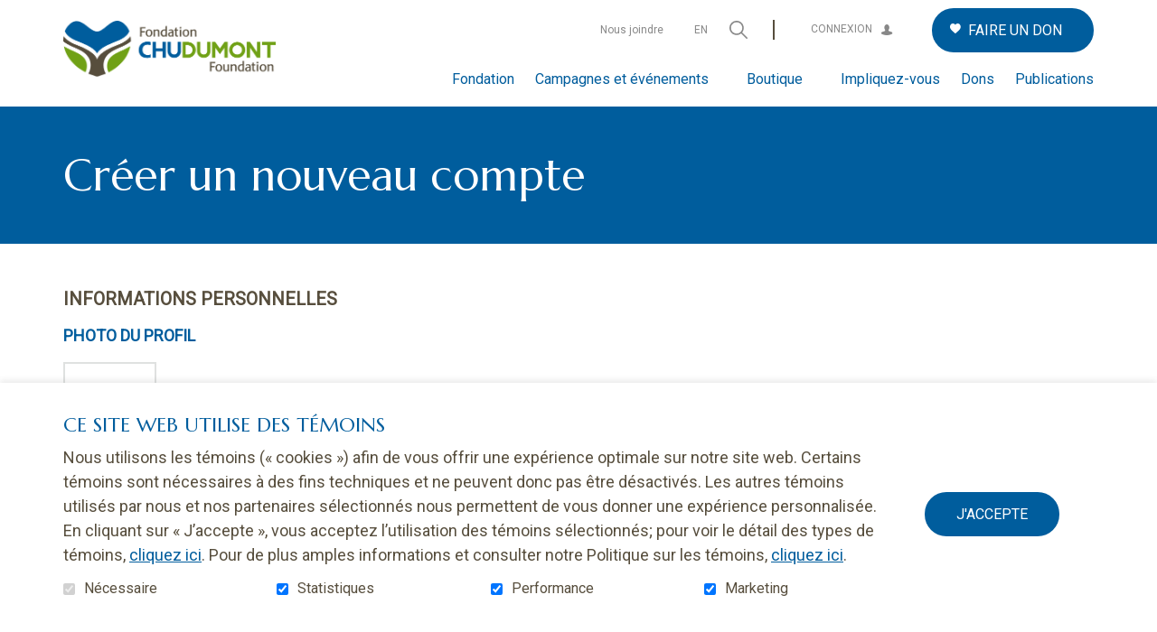

--- FILE ---
content_type: text/html; charset=UTF-8
request_url: https://fondationdumont.ca/fcd-1/creer-un-nouveau-compte
body_size: 30738
content:
<!DOCTYPE html PUBLIC "-//W3C//DTD XHTML+RDFa 1.0//EN" "http://www.w3.org/MarkUp/DTD/xhtml-rdfa-1.dtd"><html class="org-1 not-ie desktop" lang="fr">
<head>
    <title>Fondation Hôpital Dr-Georges-L.-Dumont Inc. - Créer un nouveau compte</title>
    <!-- META (START) -->
    <meta name="viewport" content="width=device-width, initial-scale=1.0" />
<meta name="author" content="Fondation Hôpital Dr-Georges-L.-Dumont Inc." />
<meta name="keywords" content="" />
<meta name="robots" content="all, noodp" />
<meta http-equiv="Content-Type" content="text/html; charset=utf-8" />
<meta property="og:type" content="website" />
<meta property="og:url" content="https://fondationdumont.ca/fcd-1/creer-un-nouveau-compte" />
<meta name="description" content="Créer un nouveau compte" />    
    <link rel="icon" type="image/png" href="/uploads/web//chudumont/organisation_1/data/images/mastermod/1/favicon1.png"/> <link href="/themes/classic/css/bootstrap.min.css?date=1764008770" media="all" rel="stylesheet" type="text/css" />
<link href="/themes/classic/css/theme-classic.css?date=1764008770" media="all" rel="stylesheet" type="text/css" />
<link href="/chudumont/themes/classic/css/chudumont-theme-classic.css?date=1764008770" media="all" rel="stylesheet" type="text/css" />
<link href="/uploads/web//chudumont/organisation_1/themes/classic/css/styles-custom.css?date=1756309655" media="all" rel="stylesheet" type="text/css" />
    
    <!-- Tag to force the AddThis thumbnail image
        <link rel='image_src' href='https://fondationdumont.ca/chudumont/themes/images/common/logotype_chudumont.png' /> -->
    
    
        <link rel="stylesheet" href="/themes/default/css/jquery/smoothness/jquery-ui-1.8.2.custom.css" type="text/css" media="screen" />

<script type="text/javascript" src="https://ajax.googleapis.com/ajax/libs/jquery/3.6.1/jquery.min.js"></script>
<script type="text/javascript" src="https://ajax.googleapis.com/ajax/libs/jqueryui/1.13.2/jquery-ui.js"></script>
<script type="text/javascript" src="/js/jquery/jquery.maskedinput.min.js"></script>

<script type="text/javascript">
//<![CDATA[
$(document).ready(function() {
            var langId = 1;
        var countries = [{"ID":"1","value":"AF","name":"Afghanistan"},{"ID":"2","value":"ZA","name":"Afrique du Sud"},{"ID":"3","value":"AL","name":"Albanie"},{"ID":"4","value":"DZ","name":"Alg\u00e9rie"},{"ID":"5","value":"DE","name":"Allemagne"},{"ID":"6","value":"AD","name":"Andorre"},{"ID":"7","value":"CA","name":"Canada"},{"ID":"8","value":"AI","name":"Anguilla"},{"ID":"9","value":"AQ","name":"Antarctique"},{"ID":"10","value":"AG","name":"Antigua-et-Barbuda"},{"ID":"12","value":"SA","name":"Arabie saoudite"},{"ID":"13","value":"AR","name":"Argentine"},{"ID":"14","value":"AM","name":"Arm\u00e9nie"},{"ID":"15","value":"AW","name":"Aruba"},{"ID":"16","value":"AU","name":"Australie"},{"ID":"17","value":"AT","name":"Autriche"},{"ID":"18","value":"AZ","name":"Azerba\u00efdjan"},{"ID":"19","value":"BJ","name":"B\u00e9nin"},{"ID":"20","value":"BS","name":"Bahamas"},{"ID":"21","value":"BH","name":"Bahre\u00efn"},{"ID":"22","value":"BD","name":"Bangladesh"},{"ID":"23","value":"BB","name":"Barbade"},{"ID":"24","value":"PW","name":"Palaos"},{"ID":"25","value":"BE","name":"Belgique"},{"ID":"26","value":"BZ","name":"Belize"},{"ID":"27","value":"BM","name":"Bermudes"},{"ID":"28","value":"BT","name":"Bhoutan"},{"ID":"29","value":"BY","name":"Bi\u00e9lorussie"},{"ID":"30","value":"MM","name":"Myanmar (Birmanie)"},{"ID":"31","value":"BO","name":"Bolivie"},{"ID":"32","value":"BA","name":"Bosnie-Herz\u00e9govine"},{"ID":"33","value":"BW","name":"Botswana"},{"ID":"34","value":"BR","name":"Br\u00e9sil"},{"ID":"35","value":"BN","name":"Brunei"},{"ID":"36","value":"BG","name":"Bulgarie"},{"ID":"37","value":"BF","name":"Burkina Faso"},{"ID":"38","value":"BI","name":"Burundi"},{"ID":"39","value":"CI","name":"C\u00f4te d\u2019Ivoire"},{"ID":"40","value":"KH","name":"Cambodge"},{"ID":"41","value":"CM","name":"Cameroun"},{"ID":"42","value":"AO","name":"Angola"},{"ID":"43","value":"CV","name":"Cap-Vert"},{"ID":"44","value":"CL","name":"Chili"},{"ID":"45","value":"CN","name":"Chine"},{"ID":"46","value":"CY","name":"Chypre"},{"ID":"47","value":"CO","name":"Colombie"},{"ID":"48","value":"KM","name":"Comores"},{"ID":"49","value":"CG","name":"Congo-Brazzaville"},{"ID":"50","value":"KP","name":"Cor\u00e9e du Nord"},{"ID":"51","value":"KR","name":"Cor\u00e9e du Sud"},{"ID":"52","value":"US","name":"\u00c9tats-Unis"},{"ID":"53","value":"HR","name":"Croatie"},{"ID":"54","value":"CU","name":"Cuba"},{"ID":"55","value":"DK","name":"Danemark"},{"ID":"56","value":"DJ","name":"Djibouti"},{"ID":"57","value":"DM","name":"Dominique"},{"ID":"58","value":"EG","name":"\u00c9gypte"},{"ID":"59","value":"AE","name":"\u00c9mirats arabes unis"},{"ID":"60","value":"EC","name":"\u00c9quateur"},{"ID":"61","value":"ER","name":"\u00c9rythr\u00e9e"},{"ID":"62","value":"ES","name":"Espagne"},{"ID":"63","value":"EE","name":"Estonie"},{"ID":"64","value":"CR","name":"Costa Rica"},{"ID":"65","value":"ET","name":"\u00c9thiopie"},{"ID":"66","value":"FI","name":"Finlande"},{"ID":"67","value":"FR","name":"France"},{"ID":"68","value":"GE","name":"G\u00e9orgie"},{"ID":"69","value":"GA","name":"Gabon"},{"ID":"70","value":"GM","name":"Gambie"},{"ID":"71","value":"GH","name":"Ghana"},{"ID":"72","value":"GI","name":"Gibraltar"},{"ID":"73","value":"GR","name":"Gr\u00e8ce"},{"ID":"74","value":"GD","name":"Grenade"},{"ID":"75","value":"GL","name":"Groenland"},{"ID":"76","value":"GP","name":"Guadeloupe"},{"ID":"77","value":"GU","name":"Guam"},{"ID":"78","value":"GT","name":"Guatemala"},{"ID":"79","value":"GN","name":"Guin\u00e9e"},{"ID":"80","value":"GQ","name":"Guin\u00e9e \u00e9quatoriale"},{"ID":"81","value":"GW","name":"Guin\u00e9e-Bissau"},{"ID":"82","value":"GY","name":"Guyana"},{"ID":"83","value":"GF","name":"Guyane fran\u00e7aise"},{"ID":"84","value":"HT","name":"Ha\u00efti"},{"ID":"85","value":"HN","name":"Honduras"},{"ID":"86","value":"HK","name":"R.A.S. chinoise de Hong Kong"},{"ID":"87","value":"HU","name":"Hongrie"},{"ID":"88","value":"BV","name":"\u00cele Bouvet"},{"ID":"89","value":"CX","name":"\u00cele Christmas"},{"ID":"90","value":"NF","name":"\u00cele Norfolk"},{"ID":"91","value":"KY","name":"\u00celes Ca\u00efmans"},{"ID":"92","value":"CK","name":"\u00celes Cook"},{"ID":"93","value":"FO","name":"\u00celes F\u00e9ro\u00e9"},{"ID":"94","value":"FK","name":"\u00celes Malouines"},{"ID":"95","value":"FJ","name":"Fidji"},{"ID":"96","value":"GS","name":"G\u00e9orgie du Sud-et-les \u00celes Sandwich du Sud"},{"ID":"97","value":"HM","name":"\u00celes Heard-et-MacDonald"},{"ID":"98","value":"MH","name":"\u00celes Marshall"},{"ID":"99","value":"PN","name":"\u00celes Pitcairn"},{"ID":"100","value":"SB","name":"\u00celes Salomon"},{"ID":"101","value":"SJ","name":"Svalbard et Jan Mayen"},{"ID":"102","value":"TC","name":"\u00celes Turques-et-Ca\u00efques"},{"ID":"103","value":"VI","name":"\u00celes Vierges des \u00c9tats-Unis"},{"ID":"104","value":"VG","name":"\u00celes Vierges britanniques"},{"ID":"105","value":"CC","name":"\u00celes Cocos"},{"ID":"106","value":"UM","name":"\u00celes mineures \u00e9loign\u00e9es des \u00c9tats-Unis"},{"ID":"107","value":"IN","name":"Inde"},{"ID":"108","value":"ID","name":"Indon\u00e9sie"},{"ID":"109","value":"IR","name":"Iran"},{"ID":"110","value":"IQ","name":"Irak"},{"ID":"111","value":"IE","name":"Irlande"},{"ID":"112","value":"IS","name":"Islande"},{"ID":"113","value":"IL","name":"Isra\u00ebl"},{"ID":"114","value":"IT","name":"Italie"},{"ID":"115","value":"JM","name":"Jama\u00efque"},{"ID":"116","value":"JP","name":"Japon"},{"ID":"117","value":"JO","name":"Jordanie"},{"ID":"118","value":"KZ","name":"Kazakhstan"},{"ID":"119","value":"KE","name":"Kenya"},{"ID":"120","value":"KG","name":"Kirghizstan"},{"ID":"121","value":"KI","name":"Kiribati"},{"ID":"122","value":"KW","name":"Kowe\u00eft"},{"ID":"123","value":"LA","name":"Laos"},{"ID":"124","value":"LS","name":"Lesotho"},{"ID":"125","value":"LV","name":"Lettonie"},{"ID":"126","value":"LB","name":"Liban"},{"ID":"127","value":"LR","name":"Liberia"},{"ID":"128","value":"LY","name":"Libye"},{"ID":"129","value":"LI","name":"Liechtenstein"},{"ID":"130","value":"LT","name":"Lituanie"},{"ID":"131","value":"LU","name":"Luxembourg"},{"ID":"132","value":"MO","name":"R.A.S. chinoise de Macao"},{"ID":"133","value":"MK","name":"Mac\u00e9doine du Nord"},{"ID":"134","value":"MG","name":"Madagascar"},{"ID":"135","value":"MY","name":"Malaisie"},{"ID":"136","value":"MW","name":"Malawi"},{"ID":"137","value":"MV","name":"Maldives"},{"ID":"138","value":"ML","name":"Mali"},{"ID":"139","value":"MT","name":"Malte"},{"ID":"140","value":"MP","name":"\u00celes Mariannes du Nord"},{"ID":"141","value":"MA","name":"Maroc"},{"ID":"142","value":"MQ","name":"Martinique"},{"ID":"143","value":"MU","name":"Maurice"},{"ID":"144","value":"MR","name":"Mauritanie"},{"ID":"145","value":"YT","name":"Mayotte"},{"ID":"146","value":"MX","name":"Mexique"},{"ID":"147","value":"FM","name":"Micron\u00e9sie"},{"ID":"148","value":"MD","name":"Moldavie"},{"ID":"149","value":"MC","name":"Monaco"},{"ID":"150","value":"MN","name":"Mongolie"},{"ID":"151","value":"MS","name":"Montserrat"},{"ID":"152","value":"MZ","name":"Mozambique"},{"ID":"153","value":"NP","name":"N\u00e9pal"},{"ID":"154","value":"NA","name":"Namibie"},{"ID":"155","value":"NR","name":"Nauru"},{"ID":"156","value":"NI","name":"Nicaragua"},{"ID":"157","value":"NE","name":"Niger"},{"ID":"158","value":"NG","name":"Nigeria"},{"ID":"159","value":"NU","name":"Niue"},{"ID":"160","value":"NO","name":"Norv\u00e8ge"},{"ID":"161","value":"NC","name":"Nouvelle-Cal\u00e9donie"},{"ID":"162","value":"NZ","name":"Nouvelle-Z\u00e9lande"},{"ID":"163","value":"OM","name":"Oman"},{"ID":"164","value":"UG","name":"Ouganda"},{"ID":"165","value":"UZ","name":"Ouzb\u00e9kistan"},{"ID":"166","value":"PE","name":"P\u00e9rou"},{"ID":"167","value":"PK","name":"Pakistan"},{"ID":"168","value":"PA","name":"Panama"},{"ID":"169","value":"PG","name":"Papouasie-Nouvelle-Guin\u00e9e"},{"ID":"170","value":"PY","name":"Paraguay"},{"ID":"171","value":"NL","name":"Pays-Bas"},{"ID":"172","value":"PH","name":"Philippines"},{"ID":"173","value":"PL","name":"Pologne"},{"ID":"174","value":"PF","name":"Polyn\u00e9sie fran\u00e7aise"},{"ID":"175","value":"PR","name":"Porto Rico"},{"ID":"176","value":"PT","name":"Portugal"},{"ID":"177","value":"QA","name":"Qatar"},{"ID":"178","value":"CF","name":"R\u00e9publique centrafricaine"},{"ID":"179","value":"CD","name":"Congo-Kinshasa"},{"ID":"180","value":"DO","name":"R\u00e9publique dominicaine"},{"ID":"181","value":"CZ","name":"Tch\u00e9quie"},{"ID":"182","value":"RE","name":"La R\u00e9union"},{"ID":"183","value":"RO","name":"Roumanie"},{"ID":"184","value":"GB","name":"Royaume-Uni"},{"ID":"185","value":"RU","name":"Russie"},{"ID":"186","value":"RW","name":"Rwanda"},{"ID":"187","value":"SN","name":"S\u00e9n\u00e9gal"},{"ID":"188","value":"EH","name":"Sahara occidental"},{"ID":"189","value":"KN","name":"Saint-Christophe-et-Ni\u00e9v\u00e8s"},{"ID":"190","value":"SM","name":"Saint-Marin"},{"ID":"191","value":"PM","name":"Saint-Pierre-et-Miquelon"},{"ID":"192","value":"VA","name":"\u00c9tat de la Cit\u00e9 du Vatican"},{"ID":"193","value":"VC","name":"Saint-Vincent-et-les Grenadines"},{"ID":"194","value":"SH","name":"Sainte-H\u00e9l\u00e8ne"},{"ID":"195","value":"LC","name":"Sainte-Lucie"},{"ID":"196","value":"SV","name":"Salvador"},{"ID":"197","value":"WS","name":"Samoa"},{"ID":"198","value":"AS","name":"Samoa am\u00e9ricaines"},{"ID":"199","value":"ST","name":"Sao Tom\u00e9-et-Principe"},{"ID":"200","value":"SC","name":"Seychelles"},{"ID":"201","value":"SL","name":"Sierra Leone"},{"ID":"202","value":"SG","name":"Singapour"},{"ID":"203","value":"SI","name":"Slov\u00e9nie"},{"ID":"204","value":"SK","name":"Slovaquie"},{"ID":"205","value":"SO","name":"Somalie"},{"ID":"206","value":"SD","name":"Soudan"},{"ID":"207","value":"LK","name":"Sri Lanka"},{"ID":"208","value":"SE","name":"Su\u00e8de"},{"ID":"209","value":"CH","name":"Suisse"},{"ID":"210","value":"SR","name":"Suriname"},{"ID":"211","value":"SZ","name":"Eswatini"},{"ID":"212","value":"SY","name":"Syrie"},{"ID":"213","value":"TW","name":"Ta\u00efwan"},{"ID":"214","value":"TJ","name":"Tadjikistan"},{"ID":"215","value":"TZ","name":"Tanzanie"},{"ID":"216","value":"TD","name":"Tchad"},{"ID":"217","value":"TF","name":"Terres australes fran\u00e7aises"},{"ID":"218","value":"IO","name":"Territoire britannique de l\u2019oc\u00e9an Indien"},{"ID":"219","value":"TH","name":"Tha\u00eflande"},{"ID":"220","value":"TL","name":"Timor oriental"},{"ID":"221","value":"TG","name":"Togo"},{"ID":"222","value":"TK","name":"Tokelau"},{"ID":"223","value":"TO","name":"Tonga"},{"ID":"224","value":"TT","name":"Trinit\u00e9-et-Tobago"},{"ID":"225","value":"TN","name":"Tunisie"},{"ID":"226","value":"TM","name":"Turkm\u00e9nistan"},{"ID":"227","value":"TR","name":"Turquie"},{"ID":"228","value":"TV","name":"Tuvalu"},{"ID":"229","value":"UA","name":"Ukraine"},{"ID":"230","value":"UY","name":"Uruguay"},{"ID":"231","value":"VU","name":"Vanuatu"},{"ID":"232","value":"VE","name":"Venezuela"},{"ID":"233","value":"VN","name":"Vi\u00eat Nam"},{"ID":"234","value":"WF","name":"Wallis-et-Futuna"},{"ID":"235","value":"YE","name":"Y\u00e9men"},{"ID":"237","value":"ZM","name":"Zambie"},{"ID":"238","value":"ZW","name":"Zimbabwe"},{"ID":"239","value":"AX","name":"\u00celes \u00c5land"},{"ID":"240","value":"BL","name":"Saint-Barth\u00e9lemy"},{"ID":"241","value":"BQ","name":"Pays-Bas carib\u00e9ens"},{"ID":"242","value":"CW","name":"Cura\u00e7ao"},{"ID":"243","value":"GG","name":"Guernesey"},{"ID":"244","value":"IM","name":"\u00cele de Man"},{"ID":"245","value":"JE","name":"Jersey"},{"ID":"246","value":"ME","name":"Mont\u00e9n\u00e9gro"},{"ID":"247","value":"MF","name":"Saint-Martin"},{"ID":"248","value":"PS","name":"Territoires palestiniens"},{"ID":"249","value":"RS","name":"Serbie"},{"ID":"250","value":"SS","name":"Soudan du Sud"},{"ID":"251","value":"SX","name":"Saint-Martin (partie n\u00e9erlandaise)"}];
        
        var selectedState = 0;
var selectedCity  = 0;
if($('input[id$=address-selectedState]').length){
    selectedState = ($('input[id$=address-selectedState]').val()).split('||');}
if($('input[id$=address-selectedCity]').length){
    selectedCity  = ($('input[id$=address-selectedCity]').val()).split('||');}


        $('select[id$=address-A_CountryId]').on('change',function()
        {
            var ctl_states = $('select[id$=address-A_StateId]');
            var ctl_cities = $('select[id$=address-A_CityId]');
            var states_list = [];
            ctl_states.empty();
            ctl_cities.empty();

            $.getJSON(
                '/default/index/ajax-states/countryId/' + $(this).val() + '/langId/' + langId,
                function(states_list){
                    $('<option value="-1" disabled label="">-- Sélectionner --</option>').appendTo(ctl_states);
                    $.each(states_list, function(i, item){
                        if(selectedState.length > 1){
                            if(selectedState[0] == item.id){
                                $('<option value="'+item.id+'" label="'+item.name+'" data="'+item.data+'" selected="selected">'+item.name+'</option>').appendTo(ctl_states);
                                $('#selectedState').val('');
                            }
                            else{
                                $('<option value="'+item.id+'" label="'+item.name+'" data="'+item.data+'">'+item.name+'</option>').appendTo(ctl_states);
                            }
                        } else {
                            if(selectedState[0] == item.id){
                                $('<option value="'+item.id+'" label="'+item.name+'" data="'+item.data+'" selected="selected">'+item.name+'</option>').appendTo(ctl_states);
                                $('#selectedState').val('');
                            }
                            else{
                                $('<option value="'+item.id+'" label="'+item.name+'" data="'+item.data+'">'+item.name+'</option>').appendTo(ctl_states);
                            }
                        }
                    });
                    ctl_states.prop('disabled', false);
                    ctl_states.trigger('cible.modification');
                    if ($('select[id$=address-A_StateId] option').length <= 2)
                    {
                        ctl_states.parent('div').addClass('hidden');
                        ctl_states.prop('disabled', true);
                        
                        $('label[for=address-A_StateId]').parent('div').addClass('hidden');
                        $('input[id$=address-A_StateTextValue]').parent('div').removeClass('hidden');
                    }
                    else
                    {
                        ctl_states.parent('div').removeClass('hidden');
                        ctl_states.prop('disabled', false);
                        
                        $('label[for=address-A_StateId]').parent('div').removeClass('hidden');
                        $('input[id$=address-A_StateTextValue]').parent('div').addClass('hidden');
                    }
                    ctl_states.trigger('cible.modification');
                }
            );
        }).trigger('change');
            $('select[id$=address-A_StateId]').on('change', function()
            {
                var ctl_cities = $('select[id$=address-A_CityId]');
                ctl_cities.empty();
                var stateId = $(this).val();

                var bool = selectedState[0] || 0;

                if (bool) {
                    stateId = selectedState[0];
                }
                else {
                    stateId = $(this).val();
                }

                if (selectedCity.length == 1 && 0 > 0) {
                    thisCity = selectedCity[0];
                }
                else {
                    thisCity = selectedCity[0];
                }

                $.getJSON('/default/index/ajax-cities/stateId/' + stateId,
                    function(data)
                    {
                        $('<option value="" label="">S&eacute;lectionnez une ville</option>').appendTo(ctl_cities);
                        $.each(data, function(i, item){
                            if(thisCity == item.C_ID){
                                $('<option value="'+item.C_ID+'" label="'+item.C_Name+'" selected="selected">'+item.C_Name+'</option>').appendTo(ctl_cities);
                                $('#selectedCity').val('');
                            }
                            else
                                $('<option value="'+item.C_ID+'" label="'+item.C_Name+'">'+item.C_Name+'</option>').appendTo(ctl_cities);
                        });
                });
            }).trigger('change');//            $('.zipCode_format').mask('a9a 9a9');
//            $('.phoneNum').mask('(999) 999-9999');
//            $('.faxNum').mask('(999) 999-9999');
//            $('.phoneFree').mask('1-999-999-9999');
//            $('#fax').mask('(999)999-9999');
            $(document).ready(function(){
                
                    if ($('input[id$=-duplicate]').is(':checked'))
            {
                        var dl = $('input[id$=-duplicate]').parents('.address-subform:first,dl')
                dl.children('div').not('.duplicate').hide();
            }
        });
                
        if (typeof jQuery != 'undefined') {
            var jqueryVersion = jQuery.fn.jquery;       
        }
               
        $('input[id$=-duplicate]').on('ifChanged',function(){
            if ($(this).is(':checked'))
            {
                var dl = $(this).parents('.address-subform:first,dl')
                dl.children('div').not('.duplicate').fadeOut();
            }
            else
            {
                var dl = $(this).parents('.address-subform:first,dl')
                dl.children('div').not('.duplicate').fadeIn();
            }
        });
    
        $('input[id$=-duplicate]').on('click',function(){
            if ($(this).is(':checked'))
            {
                var dl = $(this).parents('.address-subform:first,dl')
                dl.children('div').not('.duplicate').fadeOut();
            }
            else
            {
                var dl = $(this).parents('.address-subform:first,dl')
                dl.children('div').not('.duplicate').fadeIn();
            }
        });        var langId = 1;
        var countries = [{"ID":"1","value":"AF","name":"Afghanistan"},{"ID":"2","value":"ZA","name":"Afrique du Sud"},{"ID":"3","value":"AL","name":"Albanie"},{"ID":"4","value":"DZ","name":"Alg\u00e9rie"},{"ID":"5","value":"DE","name":"Allemagne"},{"ID":"6","value":"AD","name":"Andorre"},{"ID":"7","value":"CA","name":"Canada"},{"ID":"8","value":"AI","name":"Anguilla"},{"ID":"9","value":"AQ","name":"Antarctique"},{"ID":"10","value":"AG","name":"Antigua-et-Barbuda"},{"ID":"12","value":"SA","name":"Arabie saoudite"},{"ID":"13","value":"AR","name":"Argentine"},{"ID":"14","value":"AM","name":"Arm\u00e9nie"},{"ID":"15","value":"AW","name":"Aruba"},{"ID":"16","value":"AU","name":"Australie"},{"ID":"17","value":"AT","name":"Autriche"},{"ID":"18","value":"AZ","name":"Azerba\u00efdjan"},{"ID":"19","value":"BJ","name":"B\u00e9nin"},{"ID":"20","value":"BS","name":"Bahamas"},{"ID":"21","value":"BH","name":"Bahre\u00efn"},{"ID":"22","value":"BD","name":"Bangladesh"},{"ID":"23","value":"BB","name":"Barbade"},{"ID":"24","value":"PW","name":"Palaos"},{"ID":"25","value":"BE","name":"Belgique"},{"ID":"26","value":"BZ","name":"Belize"},{"ID":"27","value":"BM","name":"Bermudes"},{"ID":"28","value":"BT","name":"Bhoutan"},{"ID":"29","value":"BY","name":"Bi\u00e9lorussie"},{"ID":"30","value":"MM","name":"Myanmar (Birmanie)"},{"ID":"31","value":"BO","name":"Bolivie"},{"ID":"32","value":"BA","name":"Bosnie-Herz\u00e9govine"},{"ID":"33","value":"BW","name":"Botswana"},{"ID":"34","value":"BR","name":"Br\u00e9sil"},{"ID":"35","value":"BN","name":"Brunei"},{"ID":"36","value":"BG","name":"Bulgarie"},{"ID":"37","value":"BF","name":"Burkina Faso"},{"ID":"38","value":"BI","name":"Burundi"},{"ID":"39","value":"CI","name":"C\u00f4te d\u2019Ivoire"},{"ID":"40","value":"KH","name":"Cambodge"},{"ID":"41","value":"CM","name":"Cameroun"},{"ID":"42","value":"AO","name":"Angola"},{"ID":"43","value":"CV","name":"Cap-Vert"},{"ID":"44","value":"CL","name":"Chili"},{"ID":"45","value":"CN","name":"Chine"},{"ID":"46","value":"CY","name":"Chypre"},{"ID":"47","value":"CO","name":"Colombie"},{"ID":"48","value":"KM","name":"Comores"},{"ID":"49","value":"CG","name":"Congo-Brazzaville"},{"ID":"50","value":"KP","name":"Cor\u00e9e du Nord"},{"ID":"51","value":"KR","name":"Cor\u00e9e du Sud"},{"ID":"52","value":"US","name":"\u00c9tats-Unis"},{"ID":"53","value":"HR","name":"Croatie"},{"ID":"54","value":"CU","name":"Cuba"},{"ID":"55","value":"DK","name":"Danemark"},{"ID":"56","value":"DJ","name":"Djibouti"},{"ID":"57","value":"DM","name":"Dominique"},{"ID":"58","value":"EG","name":"\u00c9gypte"},{"ID":"59","value":"AE","name":"\u00c9mirats arabes unis"},{"ID":"60","value":"EC","name":"\u00c9quateur"},{"ID":"61","value":"ER","name":"\u00c9rythr\u00e9e"},{"ID":"62","value":"ES","name":"Espagne"},{"ID":"63","value":"EE","name":"Estonie"},{"ID":"64","value":"CR","name":"Costa Rica"},{"ID":"65","value":"ET","name":"\u00c9thiopie"},{"ID":"66","value":"FI","name":"Finlande"},{"ID":"67","value":"FR","name":"France"},{"ID":"68","value":"GE","name":"G\u00e9orgie"},{"ID":"69","value":"GA","name":"Gabon"},{"ID":"70","value":"GM","name":"Gambie"},{"ID":"71","value":"GH","name":"Ghana"},{"ID":"72","value":"GI","name":"Gibraltar"},{"ID":"73","value":"GR","name":"Gr\u00e8ce"},{"ID":"74","value":"GD","name":"Grenade"},{"ID":"75","value":"GL","name":"Groenland"},{"ID":"76","value":"GP","name":"Guadeloupe"},{"ID":"77","value":"GU","name":"Guam"},{"ID":"78","value":"GT","name":"Guatemala"},{"ID":"79","value":"GN","name":"Guin\u00e9e"},{"ID":"80","value":"GQ","name":"Guin\u00e9e \u00e9quatoriale"},{"ID":"81","value":"GW","name":"Guin\u00e9e-Bissau"},{"ID":"82","value":"GY","name":"Guyana"},{"ID":"83","value":"GF","name":"Guyane fran\u00e7aise"},{"ID":"84","value":"HT","name":"Ha\u00efti"},{"ID":"85","value":"HN","name":"Honduras"},{"ID":"86","value":"HK","name":"R.A.S. chinoise de Hong Kong"},{"ID":"87","value":"HU","name":"Hongrie"},{"ID":"88","value":"BV","name":"\u00cele Bouvet"},{"ID":"89","value":"CX","name":"\u00cele Christmas"},{"ID":"90","value":"NF","name":"\u00cele Norfolk"},{"ID":"91","value":"KY","name":"\u00celes Ca\u00efmans"},{"ID":"92","value":"CK","name":"\u00celes Cook"},{"ID":"93","value":"FO","name":"\u00celes F\u00e9ro\u00e9"},{"ID":"94","value":"FK","name":"\u00celes Malouines"},{"ID":"95","value":"FJ","name":"Fidji"},{"ID":"96","value":"GS","name":"G\u00e9orgie du Sud-et-les \u00celes Sandwich du Sud"},{"ID":"97","value":"HM","name":"\u00celes Heard-et-MacDonald"},{"ID":"98","value":"MH","name":"\u00celes Marshall"},{"ID":"99","value":"PN","name":"\u00celes Pitcairn"},{"ID":"100","value":"SB","name":"\u00celes Salomon"},{"ID":"101","value":"SJ","name":"Svalbard et Jan Mayen"},{"ID":"102","value":"TC","name":"\u00celes Turques-et-Ca\u00efques"},{"ID":"103","value":"VI","name":"\u00celes Vierges des \u00c9tats-Unis"},{"ID":"104","value":"VG","name":"\u00celes Vierges britanniques"},{"ID":"105","value":"CC","name":"\u00celes Cocos"},{"ID":"106","value":"UM","name":"\u00celes mineures \u00e9loign\u00e9es des \u00c9tats-Unis"},{"ID":"107","value":"IN","name":"Inde"},{"ID":"108","value":"ID","name":"Indon\u00e9sie"},{"ID":"109","value":"IR","name":"Iran"},{"ID":"110","value":"IQ","name":"Irak"},{"ID":"111","value":"IE","name":"Irlande"},{"ID":"112","value":"IS","name":"Islande"},{"ID":"113","value":"IL","name":"Isra\u00ebl"},{"ID":"114","value":"IT","name":"Italie"},{"ID":"115","value":"JM","name":"Jama\u00efque"},{"ID":"116","value":"JP","name":"Japon"},{"ID":"117","value":"JO","name":"Jordanie"},{"ID":"118","value":"KZ","name":"Kazakhstan"},{"ID":"119","value":"KE","name":"Kenya"},{"ID":"120","value":"KG","name":"Kirghizstan"},{"ID":"121","value":"KI","name":"Kiribati"},{"ID":"122","value":"KW","name":"Kowe\u00eft"},{"ID":"123","value":"LA","name":"Laos"},{"ID":"124","value":"LS","name":"Lesotho"},{"ID":"125","value":"LV","name":"Lettonie"},{"ID":"126","value":"LB","name":"Liban"},{"ID":"127","value":"LR","name":"Liberia"},{"ID":"128","value":"LY","name":"Libye"},{"ID":"129","value":"LI","name":"Liechtenstein"},{"ID":"130","value":"LT","name":"Lituanie"},{"ID":"131","value":"LU","name":"Luxembourg"},{"ID":"132","value":"MO","name":"R.A.S. chinoise de Macao"},{"ID":"133","value":"MK","name":"Mac\u00e9doine du Nord"},{"ID":"134","value":"MG","name":"Madagascar"},{"ID":"135","value":"MY","name":"Malaisie"},{"ID":"136","value":"MW","name":"Malawi"},{"ID":"137","value":"MV","name":"Maldives"},{"ID":"138","value":"ML","name":"Mali"},{"ID":"139","value":"MT","name":"Malte"},{"ID":"140","value":"MP","name":"\u00celes Mariannes du Nord"},{"ID":"141","value":"MA","name":"Maroc"},{"ID":"142","value":"MQ","name":"Martinique"},{"ID":"143","value":"MU","name":"Maurice"},{"ID":"144","value":"MR","name":"Mauritanie"},{"ID":"145","value":"YT","name":"Mayotte"},{"ID":"146","value":"MX","name":"Mexique"},{"ID":"147","value":"FM","name":"Micron\u00e9sie"},{"ID":"148","value":"MD","name":"Moldavie"},{"ID":"149","value":"MC","name":"Monaco"},{"ID":"150","value":"MN","name":"Mongolie"},{"ID":"151","value":"MS","name":"Montserrat"},{"ID":"152","value":"MZ","name":"Mozambique"},{"ID":"153","value":"NP","name":"N\u00e9pal"},{"ID":"154","value":"NA","name":"Namibie"},{"ID":"155","value":"NR","name":"Nauru"},{"ID":"156","value":"NI","name":"Nicaragua"},{"ID":"157","value":"NE","name":"Niger"},{"ID":"158","value":"NG","name":"Nigeria"},{"ID":"159","value":"NU","name":"Niue"},{"ID":"160","value":"NO","name":"Norv\u00e8ge"},{"ID":"161","value":"NC","name":"Nouvelle-Cal\u00e9donie"},{"ID":"162","value":"NZ","name":"Nouvelle-Z\u00e9lande"},{"ID":"163","value":"OM","name":"Oman"},{"ID":"164","value":"UG","name":"Ouganda"},{"ID":"165","value":"UZ","name":"Ouzb\u00e9kistan"},{"ID":"166","value":"PE","name":"P\u00e9rou"},{"ID":"167","value":"PK","name":"Pakistan"},{"ID":"168","value":"PA","name":"Panama"},{"ID":"169","value":"PG","name":"Papouasie-Nouvelle-Guin\u00e9e"},{"ID":"170","value":"PY","name":"Paraguay"},{"ID":"171","value":"NL","name":"Pays-Bas"},{"ID":"172","value":"PH","name":"Philippines"},{"ID":"173","value":"PL","name":"Pologne"},{"ID":"174","value":"PF","name":"Polyn\u00e9sie fran\u00e7aise"},{"ID":"175","value":"PR","name":"Porto Rico"},{"ID":"176","value":"PT","name":"Portugal"},{"ID":"177","value":"QA","name":"Qatar"},{"ID":"178","value":"CF","name":"R\u00e9publique centrafricaine"},{"ID":"179","value":"CD","name":"Congo-Kinshasa"},{"ID":"180","value":"DO","name":"R\u00e9publique dominicaine"},{"ID":"181","value":"CZ","name":"Tch\u00e9quie"},{"ID":"182","value":"RE","name":"La R\u00e9union"},{"ID":"183","value":"RO","name":"Roumanie"},{"ID":"184","value":"GB","name":"Royaume-Uni"},{"ID":"185","value":"RU","name":"Russie"},{"ID":"186","value":"RW","name":"Rwanda"},{"ID":"187","value":"SN","name":"S\u00e9n\u00e9gal"},{"ID":"188","value":"EH","name":"Sahara occidental"},{"ID":"189","value":"KN","name":"Saint-Christophe-et-Ni\u00e9v\u00e8s"},{"ID":"190","value":"SM","name":"Saint-Marin"},{"ID":"191","value":"PM","name":"Saint-Pierre-et-Miquelon"},{"ID":"192","value":"VA","name":"\u00c9tat de la Cit\u00e9 du Vatican"},{"ID":"193","value":"VC","name":"Saint-Vincent-et-les Grenadines"},{"ID":"194","value":"SH","name":"Sainte-H\u00e9l\u00e8ne"},{"ID":"195","value":"LC","name":"Sainte-Lucie"},{"ID":"196","value":"SV","name":"Salvador"},{"ID":"197","value":"WS","name":"Samoa"},{"ID":"198","value":"AS","name":"Samoa am\u00e9ricaines"},{"ID":"199","value":"ST","name":"Sao Tom\u00e9-et-Principe"},{"ID":"200","value":"SC","name":"Seychelles"},{"ID":"201","value":"SL","name":"Sierra Leone"},{"ID":"202","value":"SG","name":"Singapour"},{"ID":"203","value":"SI","name":"Slov\u00e9nie"},{"ID":"204","value":"SK","name":"Slovaquie"},{"ID":"205","value":"SO","name":"Somalie"},{"ID":"206","value":"SD","name":"Soudan"},{"ID":"207","value":"LK","name":"Sri Lanka"},{"ID":"208","value":"SE","name":"Su\u00e8de"},{"ID":"209","value":"CH","name":"Suisse"},{"ID":"210","value":"SR","name":"Suriname"},{"ID":"211","value":"SZ","name":"Eswatini"},{"ID":"212","value":"SY","name":"Syrie"},{"ID":"213","value":"TW","name":"Ta\u00efwan"},{"ID":"214","value":"TJ","name":"Tadjikistan"},{"ID":"215","value":"TZ","name":"Tanzanie"},{"ID":"216","value":"TD","name":"Tchad"},{"ID":"217","value":"TF","name":"Terres australes fran\u00e7aises"},{"ID":"218","value":"IO","name":"Territoire britannique de l\u2019oc\u00e9an Indien"},{"ID":"219","value":"TH","name":"Tha\u00eflande"},{"ID":"220","value":"TL","name":"Timor oriental"},{"ID":"221","value":"TG","name":"Togo"},{"ID":"222","value":"TK","name":"Tokelau"},{"ID":"223","value":"TO","name":"Tonga"},{"ID":"224","value":"TT","name":"Trinit\u00e9-et-Tobago"},{"ID":"225","value":"TN","name":"Tunisie"},{"ID":"226","value":"TM","name":"Turkm\u00e9nistan"},{"ID":"227","value":"TR","name":"Turquie"},{"ID":"228","value":"TV","name":"Tuvalu"},{"ID":"229","value":"UA","name":"Ukraine"},{"ID":"230","value":"UY","name":"Uruguay"},{"ID":"231","value":"VU","name":"Vanuatu"},{"ID":"232","value":"VE","name":"Venezuela"},{"ID":"233","value":"VN","name":"Vi\u00eat Nam"},{"ID":"234","value":"WF","name":"Wallis-et-Futuna"},{"ID":"235","value":"YE","name":"Y\u00e9men"},{"ID":"237","value":"ZM","name":"Zambie"},{"ID":"238","value":"ZW","name":"Zimbabwe"},{"ID":"239","value":"AX","name":"\u00celes \u00c5land"},{"ID":"240","value":"BL","name":"Saint-Barth\u00e9lemy"},{"ID":"241","value":"BQ","name":"Pays-Bas carib\u00e9ens"},{"ID":"242","value":"CW","name":"Cura\u00e7ao"},{"ID":"243","value":"GG","name":"Guernesey"},{"ID":"244","value":"IM","name":"\u00cele de Man"},{"ID":"245","value":"JE","name":"Jersey"},{"ID":"246","value":"ME","name":"Mont\u00e9n\u00e9gro"},{"ID":"247","value":"MF","name":"Saint-Martin"},{"ID":"248","value":"PS","name":"Territoires palestiniens"},{"ID":"249","value":"RS","name":"Serbie"},{"ID":"250","value":"SS","name":"Soudan du Sud"},{"ID":"251","value":"SX","name":"Saint-Martin (partie n\u00e9erlandaise)"}];
        
        

        $('select[id$=addressShipping-A_CountryId]').on('change',function()
        {
            var ctl_states = $('select[id$=addressShipping-A_StateId]');
            var ctl_cities = $('select[id$=addressShipping-A_CityId]');
            var states_list = [];
            ctl_states.empty();
            ctl_cities.empty();

            $.getJSON(
                '/default/index/ajax-states/countryId/' + $(this).val() + '/langId/' + langId,
                function(states_list){
                    $('<option value="-1" disabled label="">-- Sélectionner --</option>').appendTo(ctl_states);
                    $.each(states_list, function(i, item){
                        if(selectedState.length > 1){
                            if(selectedState[1] == item.id){
                                $('<option value="'+item.id+'" label="'+item.name+'" data="'+item.data+'" selected="selected">'+item.name+'</option>').appendTo(ctl_states);
                                $('#selectedState').val('');
                            }
                            else{
                                $('<option value="'+item.id+'" label="'+item.name+'" data="'+item.data+'">'+item.name+'</option>').appendTo(ctl_states);
                            }
                        } else {
                            if(selectedState[0] == item.id){
                                $('<option value="'+item.id+'" label="'+item.name+'" data="'+item.data+'" selected="selected">'+item.name+'</option>').appendTo(ctl_states);
                                $('#selectedState').val('');
                            }
                            else{
                                $('<option value="'+item.id+'" label="'+item.name+'" data="'+item.data+'">'+item.name+'</option>').appendTo(ctl_states);
                            }
                        }
                    });
                    ctl_states.prop('disabled', false);
                    ctl_states.trigger('cible.modification');
                    if ($('select[id$=addressShipping-A_StateId] option').length <= 2)
                    {
                        ctl_states.parent('div').addClass('hidden');
                        ctl_states.prop('disabled', true);
                        
                        $('label[for=addressShipping-A_StateId]').parent('div').addClass('hidden');
                        $('input[id$=addressShipping-A_StateTextValue]').parent('div').removeClass('hidden');
                    }
                    else
                    {
                        ctl_states.parent('div').removeClass('hidden');
                        ctl_states.prop('disabled', false);
                        
                        $('label[for=addressShipping-A_StateId]').parent('div').removeClass('hidden');
                        $('input[id$=addressShipping-A_StateTextValue]').parent('div').addClass('hidden');
                    }
                    ctl_states.trigger('cible.modification');
                }
            );
        }).trigger('change');
            $('select[id$=addressShipping-A_StateId]').on('change', function()
            {
                var ctl_cities = $('select[id$=addressShipping-A_CityId]');
                ctl_cities.empty();
                var stateId = $(this).val();

                var bool = selectedState[1] || 0;

                if (bool) {
                    stateId = selectedState[1];
                }
                else {
                    stateId = $(this).val();
                }

                if (selectedCity.length == 1 && 1 > 0) {
                    thisCity = selectedCity[0];
                }
                else {
                    thisCity = selectedCity[1];
                }

                $.getJSON('/default/index/ajax-cities/stateId/' + stateId,
                    function(data)
                    {
                        $('<option value="" label="">S&eacute;lectionnez une ville</option>').appendTo(ctl_cities);
                        $.each(data, function(i, item){
                            if(thisCity == item.C_ID){
                                $('<option value="'+item.C_ID+'" label="'+item.C_Name+'" selected="selected">'+item.C_Name+'</option>').appendTo(ctl_cities);
                                $('#selectedCity').val('');
                            }
                            else
                                $('<option value="'+item.C_ID+'" label="'+item.C_Name+'">'+item.C_Name+'</option>').appendTo(ctl_cities);
                        });
                });
            }).trigger('change');
});
//]]>

</script>    <script src="https://code.jquery.com/jquery-migrate-3.4.0.js"></script>
    <script type="text/javascript">
        // Shim legacy function from JQuery 1.x
        jQuery.curCSS = function(element, prop, val) {
            return jQuery(element).css(prop, val);
        };

        jQuery.bind = function(events, callback) {
            return jQuery.on(events, callback);
        }
    </script>
    
    <script type="text/javascript" src="/js/bootstrap.min.js"></script>
<script type="text/javascript" src="/js/jquery/jquery.mCustomScrollbar.js"></script>
<script type="text/javascript">
    //<![CDATA[
                (function($){
                $(function(){
                    $('select[id$="-A_CountryId"]').each(function () {
                        const country = $(this);
                        const prefix = this.id.replace(/-A_CountryId$/, '');
                        const postal = $('#' + prefix + '-A_ZipCode');
            
                        if (!postal.length) return;
            
                        function applyFormatting() {
                            postal.off('input.canadianPostal');
            
                            const val = parseInt(country.find('option:selected').val(), 10);
            
                            if (val === 7) {
                                function formatValue() {
                                    let value = postal.val().toUpperCase();
                                    value = value.replace(/[^A-Z0-9]/g, '');
                                    if (value.length > 6) value = value.substring(0, 6);
                                    if (value.length > 3) value = value.substring(0, 3) + ' ' + value.substring(3);
                                    postal.val(value);
                                }
            
                                postal.on('input.canadianPostal', formatValue);
                                formatValue();
                            }
                        }
            
                        applyFormatting();
                        country.on('change', applyFormatting);
                    });
                });
            })(jQuery);    //]]>
</script>
<script type="text/javascript">
    //<![CDATA[
                    $(document).ready(function(){
                    
                });    //]]>
</script>
<script type="text/javascript">
    //<![CDATA[
            $(document).ready(function(){
            validateConsent();
            $('#OD_Consent').trigger('change');
        });
        function validateConsent(){
            $('#submitAccount').prop( "disabled", true);
            $('#submitAccount').addClass('cursor-disabled');
            $('#OD_Consent').on('change', function() {
                if(this.checked){
                    $('#submitAccount').prop( "disabled", false);
                    $('#submitAccount').removeClass('cursor-disabled');
                } else {
                    $('#submitAccount').prop( "disabled", true);
                    $('#submitAccount').addClass('cursor-disabled');
                }
            });
        }    //]]>
</script>
<script type="text/javascript" src="/extranet/js/tinymce/plugins/croppie/croppie.min.js"></script>
<script type="text/javascript" src="/js/modernizr.js"></script>    <script type="text/javascript">
    //<![CDATA[
    var zendLocaleForCurrency = 'fr_CA';
    var currencyShortName = 'CAD';
    zendLocaleForCurrency = zendLocaleForCurrency.replace('_','-');
    //]]>
</script>    </head>
<body class="front-end template nosubmenu mobileBannerOverride"  >

<a class="skip-link" href="#main-content">Aller au contenu</a>
<!-- Start : HEADER -->
<!--<header class="site-header" role="banner">-->

<div class="header-box">
    <header class="header-top">
        <div class="vertical-center container">

            <!-- LOGO -->
            <div class="col-sm-3 col-md-3">
                <a href="/fcd-1/accueil" title="Fondation Hôpital Dr-Georges-L.-Dumont Inc." class="" ><img src="/uploads/web//chudumont/organisation_1/data/images/mastermod/1/500x500_logotype_chudumont.png" alt="Fondation Hôpital Dr-Georges-L.-Dumont Inc." class="logo"   /></a>            </div>
            <!-- FIN LOGO -->

            <!-- MENU -->
            <div class="col-sm-9 col-md-9 text-right menu">

                
                                    <div class="mobile-express-donation"></div>
                    
                <button aria-controls="main-nav" aria-expanded="false" data-target='.site-menu-principal' class="navbar-toggle" type="button">
                    <span class="sr-only">Toggle navigation</span>
                    <span class="glyphicon glyphicon-align-justify" aria-hidden="true"></span>
                </button>

                <nav id="main-nav" class="site-menu-principal navbar navbar-default container" role="navigation">
                    <div class="menu-scrollbar">

                    <div class="mobile-menu-container top"></div>

                    <div class="site-header-container">

                                                    <ul id='ul_menu-secondaire' class='nav navbar-nav' ><li class='first last level-1' id='parentid-4572'><a href='/fcd-1/nous-joindre' class='level-1 ' ><span>Nous joindre</span></a>
</li>
</ul>                        
                        <div class="desktop-menu-container lang">
                            <ul class="languageTop nav navbar-nav"><li class="last"><a href="https://dumontfoundation.ca/fcd-1/create-a-new-acount" class="" >en</a></li></ul>                        </div>

                        
                                                    <div class="desktop-menu-container search">
                                <div class="navbar-form" role="search">
    <button class="searchLink">Ouvrir et aller au champ de recherche</button>
    <form name="searchForm" id="search-box" action="/fcd-1/recherche/resultats" method="get">
        <div class="field-box">
            <label for="search-box-terme">Mots-clés</label>
            <input class="search-box-terme" name="search-box-terme" id="search-box-terme" type="search" value="" autocomplete="off" data-sticky-alt data-sticky-ignore placeholder="Rechercher" />
        </div>
        <input class="searchLink inputSearchLink" type="submit" value="Rechercher" />
    </form>
</div>
                            </div>
                            
                        <div class="desktop-menu-container accessibility">
                            <div class="text-resizer-box">
    <div class="btn-wrapper">
        <button class="icon-accessibility-options">
            <span class="text"></span>
            <span class="img">
                <svg version="1.1" id="Calque_1" xmlns="http://www.w3.org/2000/svg" xmlns:xlink="http://www.w3.org/1999/xlink" x="0px" y="0px"
                     viewBox="0 0 17 14" style="enable-background:new 0 0 17 14;" xml:space="preserve">
                    <path class="path" d="M0,12.7c0.4,0,0.8-0.2,1-0.6c0.2-0.2,0.4-0.7,0.7-1.5l4-9.9h0.5l4,9.5c0.5,1.1,0.8,1.7,1,2.1
                                c0.2,0.3,0.5,0.5,0.9,0.4v0.5H6.4v-0.5c0.6,0,1-0.1,1.2-0.1c0.2-0.1,0.3-0.3,0.3-0.6c0-0.1,0-0.4-0.1-0.6
                                c-0.1-0.2-0.1-0.4-0.2-0.6L7,9.7H3c-0.3,0.7-0.4,1.2-0.5,1.4c-0.2,0.5-0.2,0.8-0.2,1c0,0.3,0.2,0.4,0.5,0.6
                                c0.2,0.1,0.5,0.1,0.9,0.1v0.5H0V12.7z M6.8,9L5,4.8H4.9L3.2,9H6.8z"/>
                    <path class="path" d="M12.4,11.4c0-0.5,0.3-1,0.7-1.2c0.4-0.2,1,0,1.4,0.3c0.1,0.1,0.3,0.1,0.4,0c0.3-0.3,0.6-0.5,0.9-0.9
                            c0.1-0.1,0.1-0.3,0-0.4c-0.4-0.3-0.5-0.9-0.3-1.4c0.2-0.4,0.6-0.7,1.1-0.7l0.1,0c0.2,0,0.3-0.1,0.3-0.3c0-0.4,0-0.8,0-1.2
                            c0-0.2-0.2-0.3-0.4-0.3c-0.5,0-0.9-0.3-1.1-0.7c-0.2-0.5-0.1-1,0.3-1.3c0.1-0.1,0.1-0.3,0-0.4C15.6,2.6,15.3,2.3,15,2
                            c-0.1-0.1-0.3-0.1-0.4,0c-0.3,0.4-0.9,0.5-1.4,0.3c-0.5-0.2-0.8-0.7-0.7-1.2c0-0.2-0.1-0.3-0.3-0.3c-0.4,0-0.8,0-1.2,0
                            c-0.2,0-0.3,0.2-0.3,0.3c0,0.5-0.3,1-0.7,1.2c-0.4,0.2-1,0-1.4-0.3C8.5,1.9,8.3,1.9,8.2,2C8.1,2,8,2.1,8,2.1l1.4,3.3
                            c0.4-0.9,1.2-1.5,2.2-1.5c1.3,0,2.4,1.1,2.4,2.4c0,1.3-1.1,2.4-2.4,2.4c-0.3,0-0.6-0.1-0.9-0.2l0.6,1.4c0.6,1.3,0.8,1.7,0.9,1.8
                            C12.3,11.7,12.4,11.5,12.4,11.4z"/>
                </svg>
            </span>
        </button>
    </div>
    <div class="accessibility-options-wrapper">
        <div class="accessibility-options-panel">
            <p>Taille du texte</p>
            <ul>
                <li>
                    <button class="text-resizer-button default-font-size disabled" tabindex="-1">
                        <span class="circle"><span class="inner-circle"></span></span>
                        <span class="text">Taille par défaut</span>
                    </button>
                </li>
                <li>
                    <button class="text-resizer-button bigger-font-size" tabindex="-1">
                        <span class="circle"><span class="inner-circle"></span></span>
                        <span class="text">Taille plus grande</span>
                    </button>
                </li>
                <li>
                    <button class="text-resizer-button biggest-font-size" tabindex="-1">
                        <span class="circle"><span class="inner-circle"></span></span>
                        <span class="text">Taille la plus grande</span>
                    </button>
                </li>
            </ul>
        </div>
    </div>
</div>

                        </div>

                        <div class="desktop-menu-container login">
                            <div class="connection-btn">
                                                                <a href="/fcd-1/les-equipes">Connexion</a>
                            </div>
                        </div>

                                                    <div class="desktop-menu-container donation">
                                <div class="donation-quick-link">
                                                                                                                <ul class="nav navbar-nav">
                                            <li class="dropdown">
                                                <button class="donation-btn">
                                                <span class="mobile-icon">
                                                    <svg version="1.1" xmlns="http://www.w3.org/2000/svg" xmlns:xlink="http://www.w3.org/1999/xlink" x="0px" y="0px"
                                                         viewBox="0 0 30 30" style="enable-background:new 0 0 30 30;" xml:space="preserve">
                                                    <path class="icon-path" d="M15,0C6.7,0,0,6.7,0,15s6.7,15,15,15s15-6.7,15-15S23.2,0,15,0z M21.2,17.4L15.3,23c-0.1,0.1-0.3,0.2-0.4,0.2
                                                        s-0.3-0.1-0.4-0.2l-5.9-5.7c-0.1-0.1-2.1-2-2.1-4.2c0-2.8,1.7-4.4,4.5-4.4c1.6,0,3.2,1.3,3.9,2c0.7-0.7,2.3-2,3.9-2
                                                        c2.8,0,4.5,1.6,4.5,4.4C23.3,15.5,21.2,17.4,21.2,17.4z"/>
                                                    </svg>
                                                </span>
                                                    <span class="text-label">Faire un don</span>
                                                </button>
                                                <div class="dropdown-menu">
                                                    <div class="dropdown-header">Faire un don</div>
                                                    <ul><li><a href='/fcd-1/don-en-ligne/je-donne-a-l-arbre-de-lespoir-3'>Je donne à  l'Arbre de l’espoir</a></li><li><a href='/fcd-1/don-en-ligne/wellspring-n-b-33'>Wellspring N.-B.</a></li><li><a href='/fcd-1/don-en-ligne/je-donne-a-la-campagne-hemodialyse-a-domicile-29'>Je donne à la campagne hémodialyse à domicile</a></li><li><a href='/fcd-1/don-en-ligne/je-donne-a-la-recherche-17'>Je donne à la recherche</a></li><li><a href='/fcd-1/don-en-ligne/je-donne-a-mon-hopital-14'>Je donne à mon hôpital</a></li><li><a href='/fcd-1/don-en-ligne/je-donne-a-l-auberge-18'>Je donne à l'Auberge</a></li></ul>                                                </div>
                                            </li>
                                        </ul>
                                    
                                </div>
                            </div>
                            
                    </div>
                    <ul id='ul_menu-principal' class='nav navbar-nav' ><li class='placeholder dropdown first level-1' id='parentid-4573'><a href='javascript:void(0)' class='level-1 ' ><span>Fondation</span></a>
<ul class='level-1  dropdown-menu'>
<li class='first level-2' id='parentid-24'><a href='/fcd-1/a-propos' class='level-2 ' ><span>À propos</span></a>
</li>
<li class='level-2' id='parentid-4574'><a href='/fcd-1/equipe' class='level-2 ' ><span>Équipe</span></a>
</li>
<li class='last level-2' id='parentid-4575'><a href='/fcd-1/carriere' class='level-2 ' ><span>Carrière</span></a>
</li>
</ul>
</li>
<li class='level-1' id='parentid-25'><a href='/fcd-1/toutes-nos-campagnes' class='level-1 ' ><span>Campagnes et événements</span></a>
</li>
<li class='level-1' id='parentid-4568'><a href='/fcd-1/boutique' class='level-1 ' ><span>Boutique</span></a>
</li>
<li class='placeholder dropdown level-1' id='parentid-4576'><a href='javascript:void(0)' class='level-1 ' ><span>Impliquez-vous</span></a>
<ul class='level-1  dropdown-menu'>
<li class='first level-2' id='parentid-4577'><a href='/fcd-1/organisez-un-evenement' class='level-2 ' ><span>Organisez un événement</span></a>
</li>
<li class='last level-2' id='parentid-4578'><a href='/fcd-1/devenez-benevoles' class='level-2 ' ><span>Devenez bénévole</span></a>
</li>
</ul>
</li>
<li class='placeholder dropdown level-1' id='parentid-4579'><a href='javascript:void(0)' class='level-1 ' ><span>Dons</span></a>
<ul class='level-1  dropdown-menu'>
<li class='first level-2' id='parentid-4580'><a href='/fcd-1/ou-vont-vos-dons' class='level-2 ' ><span>Où vont vos dons?</span></a>
</li>
<li class='level-2' id='parentid-4581'><a href='/fcd-1/dons-planifies' class='level-2 ' ><span>Dons planifiés</span></a>
</li>
<li class='level-2' id='parentid-4582'><a href='/fcd-1/in-memoriam' class='level-2 ' ><span>In Memoriam</span></a>
</li>
<li class='last level-2' id='parentid-4583'><a href='/fcd-1/plan-de-reconnaissance' class='level-2 ' ><span>Plan de reconnaissance</span></a>
</li>
</ul>
</li>
<li class='dropdown last level-1' id='parentid-4586'><a href='/fcd-1/nouvelles' class='level-1 ' ><span>Publications</span></a>
<ul class='level-1  dropdown-menu'>
<li class='first level-2' id='parentid-4594'><a href='/fcd-1/infolettres' class='level-2 ' ><span>Infolettres</span></a>
</li>
<li class='level-2' id='parentid-4587'><a href='/fcd-1/nouvelles' class='level-2 ' ><span>Nouvelles</span></a>
</li>
<li class='level-2' id='parentid-4588'><a href='/fcd-1/etats-financier' class='level-2 ' ><span>États financiers</span></a>
</li>
<li class='last level-2' id='parentid-4589'><a href='/fcd-1/rapports' class='level-2 ' ><span>Rapports annuels</span></a>
</li>
</ul>
</li>
</ul>                    
                    <div class="mobile-menu-container bottom"></div>
                </div>
                </nav>
            </div>
            <!-- FIN MENU -->

        </div>

            </header>
</div>

<div class="spinner-overlay inverted" aria-hidden="true">
    <div class="content">
        <div class="spinner">
            <div class="spinner1"></div>
            <div class="spinner2"></div>
            <div class="spinner3"></div>
        </div>
        <div class="overlay-message"></div>
    </div>
</div>
<div class="spinner-overlay inverted" aria-hidden="true">
    <div class="content">
        <div class="spinner">
            <div class="spinner1"></div>
            <div class="spinner2"></div>
            <div class="spinner3"></div>
        </div>
        <div class="overlay-message"></div>
    </div>
</div>
<!--</header>-->
<!-- End : HEADER -->
<!-- Start : MAIN -->
<div class="site-main photoPretty_block site-background" role="main">
    




        <div class="wrapper-page-title "
    >
        <div class="container ">
        <h1 class="">Créer un nouveau compte</h1>
            </div>
</div>
<div id="main-content" class="anchor"></div>
<div class="site-common-zone-1 content template-common-zone-1">
    <div class="site-common-zone-1-container">
        
<div class="order become-client-wrapper">
<div class="container">
    <div class="row">

<form id="accountManagement" enctype="application/x-www-form-urlencoded" method="post" novalidate="novalidate" class="" action="">
<fieldset id="fieldset-identification" class="identificationClass subFormClass col-sm-6"><legend>Informations personnelles</legend>


<input type="hidden" name="identification[GP_Language]" value="1" id="identification-GP_Language" />
<div class="col-sm-12">

<input type="hidden" name="identification[photoProfil][GP_Photo_tmp]" value="" id="identification-photoProfil-GP_Photo_tmp" />

<input type="hidden" name="identification[photoProfil][GP_Photo_original]" value="" id="identification-photoProfil-GP_Photo_original" />
<div class="profile-pic"><label for="identification-photoProfil-GP_Photo_preview" class="label-styled optional">Photo du profil</label>

<input type="image" name="identification[photoProfil][GP_Photo_preview]" id="identification-photoProfil-GP_Photo_preview" src="/extranet/icons/image_non_disponible.jpg" onclick="return false;" autocomplete="photo" /></div>
<div class="custom-file"><input type="file" accept="image/*" style="display: inline-block;" id="cover_image"><label for="cover_image" class="btn-banner">Parcourir</label><img class='img_action' title='Supprimer' alt='Supprimer' src='/extranet/icons/icon-close-16x16.png' onclick='separateImage("ImageSrc_preview","/extranet/icons/image_non_disponible.jpg","identification-photoProfil-GP_Photo")' /></div>
            <!-- This is the crop modal -->
            <div class="modal" tabindex="-1" role="dialog" id="uploadimageModal">
                <div class="modal-dialog" role="document">
                    <div class="modal-content">
                        <div class="modal-header">
                            <h5 class="modal-title"> Recadrer et enregistrer</h5>
                            <button type="button" class="close" data-dismiss="modal" aria-label="Close">
                                <span aria-hidden="true">&times;</span>
                            </button>
                        </div>
                        <div class="modal-body">
                            <div class="row">
                                <div class="col-md-12 text-center">
                                    <div id="image_demo"></div>
                                </div>
                            </div>
                        </div>
                        <div class="modal-footer">
                            <button type="button" class="btn btn-primary crop_image">Enreg.</button>
                            <button type="button" class="btn btn-secondary crop_image_cancel" data-dismiss="modal">Fermer</button>
                        </div>
                    </div>
                </div>
            </div>
        
            <!-- This is the extension error modal -->
            <div class="modal" tabindex="-1" role="dialog" id="errorExtension">
                  <div class="modal-dialog" role="document">
                        <div class="modal-content">
                              <div class="modal-header">
                                <h5 class="modal-title">Recadrer et enregistrer</h5>
                                <button type="button" class="close" data-dismiss="modal" aria-label="Close">
                                  <span aria-hidden="true">&times;</span>
                                </button>
                              </div>
                              <div class="modal-body">                              
                                <p>Seul les fichiers .JPEG ou .PNG sont accepté.</p>
                              </div>
                              <div class="modal-footer">
                                <button type="button" class="btn btn-secondary" data-dismiss="modal">Fermer</button>
                              </div>
                        </div>
                  </div>
            </div>
        
            <script>
                function separateImage($associatedElement, $defaultImage, $imagePicker){
                    if(!document.getElementById($associatedElement)){
                        $associatedElement = $imagePicker + "_preview";
                    }

                    document.getElementById($associatedElement).src = $defaultImage;
                    document.getElementById($imagePicker).value = "";
                    document.getElementById("cover_image").value = "";
                };
            </script>
            <script>
                /// Initializing croppie in my image_demo div
                var image_crop = $('#image_demo').croppie({
                    viewport: {
                        width: '300',
                        height: '300',
                        type:'square'
                    },
                    boundary:{
                        width: '400',
                        height: '400'
                    },
                });
                
                var fileExt = '';
                /// catching up the cover_image change event and binding the image into my croppie. Then show the modal.
                $('#cover_image').on('change', function(){
                    var reader = new FileReader();
                    reader.onload = function (event) {
                        image_crop.croppie('bind', {
                            url: event.target.result,
                        });
                    }
                    reader.readAsDataURL(this.files[0]);
                    fileExt = this.files[0].type.split('/')[1];
                    document.getElementById('identification-photoProfil-GP_Photo').value = this.files[0].name;
                    if(fileExt == 'jpeg' || fileExt == 'png'){
                        $('#uploadimageModal').modal('show');
                    }else{
                        $('#errorExtension').modal('show');
                        document.getElementById('cover_image').value = '';
                    }
                    
                });

                /// Get button click event and get the current crop image
                $('.crop_image').on('click', function(event){ 
                    var formatImg = 
                   image_crop.croppie('result', {
                        type: 'base64',
                        size: 'viewport',
                        format: fileExt
                    }).then(function (resp) {
                        $.ajax({
                        type: 'POST',
                        url: 'https://fondationdumont.ca/' + '/default/index/ajax-save-crop',
                        data: { 
                            'path' : '/app/webdav/web//chudumont/organisation_1/data/images/order//tmp',
                            'img'  : resp,
                            'fileName' : document.getElementById('identification-photoProfil-GP_Photo').value                    
                        },
                        success: function (result) { 
                           
                        }
                    });                                            
                    document.getElementById('identification-photoProfil-GP_Photo_tmp').value             = 'https://fondationdumont.ca/' + 'dav/web//chudumont/organisation_1/data/images/order//tmp' + document.getElementById('identification-photoProfil-GP_Photo').value;
                    document.getElementById('identification-photoProfil-GP_Photo_original').value        = '/web/' + 'dav/web//chudumont/organisation_1/data/images/order//tmp' + document.getElementById('identification-photoProfil-GP_Photo').value;  
                    document.getElementById('identification-photoProfil-GP_Photo').value                 =  document.getElementById('identification-photoProfil-GP_Photo').value;                                          
                    document.getElementById('identification-photoProfil-GP_Photo_preview').style.height  = '150px';
                    document.getElementById('identification-photoProfil-GP_Photo_preview').style.width   = '150px';                        
                    document.getElementById('identification-photoProfil-GP_Photo_preview').src           = resp;
                    });
                   $('#uploadimageModal').modal('hide');              
                });   
                
                $('.crop_image_cancel').on('click', function(event){
                    document.getElementById('cover_image').value = '';
                });                
            </script>
        
<input type="hidden" name="identification[photoProfil][GP_Photo]" value="" baseUrl="https://fondationdumont.ca/" viewportWidth="300" viewportHeight="300" boundaryWidth="400" boundaryHeight="400" id="identification-photoProfil-GP_Photo" /></div>
<div class="col-sm-6"><label for="identification-GP_Salutation" class="full-width required">Salutation <span aria-hidden='true' class='field_required'>*</span><small class='reader_field_required'>(Champs requis)</small></label>

<select name="identification[GP_Salutation]" id="identification-GP_Salutation" class="full-width" autocomplete="honorific-prefix">
    <option value="0">Non spécifié</option>
    <option value="1">M.</option>
    <option value="2">Mme</option>
    <option value="3">Docteur</option>
    <option value="4">Maître</option>
</select></div>
<div class="col-sm-6 first-name"><label for="identification-GP_FirstName" class="full-width required">Prénom <span aria-hidden='true' class='field_required'>*</span><small class='reader_field_required'>(Champs requis)</small></label>

<input type="text" name="identification[GP_FirstName]" id="identification-GP_FirstName" value="" class="required-field" autocomplete="given-name" /></div>
<div class="col-sm-6"><label for="identification-GP_LastName" class="full-width required">Nom <span aria-hidden='true' class='field_required'>*</span><small class='reader_field_required'>(Champs requis)</small></label>

<input type="text" name="identification[GP_LastName]" id="identification-GP_LastName" value="" class="required-field" autocomplete="family-name" /></div>
<div class="col-sm-6"><label for="identification-GP_Email" class="required" data-validation="similar" data-id="email-93">Courriel <span aria-hidden='true' class='field_required'>*</span><small class='reader_field_required'>(Champs requis)</small></label>

<input type="email" name="identification[GP_Email]" id="identification-GP_Email" value="" autocomplete="email" class="required-field" /></div>
<div class="col-sm-6"><label for="identification-EmailConfirmation" class="required" data-validation="similar" data-id="email-93">Confirmation du courriel <span aria-hidden='true' class='field_required'>*</span><small class='reader_field_required'>(Champs requis)</small></label>

<input type="email" name="identification[EmailConfirmation]" id="identification-EmailConfirmation" value="" autocomplete="email" class="required-field" /></div>
<div class="half-width"><label for="identification-GP_CommunicationPreference" class="optional">Préférence de communication</label>

<select name="identification[GP_CommunicationPreference]" id="identification-GP_CommunicationPreference" class="full-width">
    <option value="1">Postale</option>
    <option value="2" selected="selected">Courriel</option>
</select></div>
<div class="col-sm-6 password"><label for="identification-GP_Password" class="full-width required">Mot de passe <span aria-hidden='true' class='field_required'>*</span><small class='reader_field_required'>(Champs requis)</small></label>

<input type="password" name="identification[GP_Password]" id="identification-GP_Password" value="" class="required-field" autocomplete="new-password" /></div>
<div class="col-sm-6 password-conf"><label for="identification-passwordConfirmation" class="full-width required">Confirmation du mot de passe <span aria-hidden='true' class='field_required'>*</span><small class='reader_field_required'>(Champs requis)</small></label>

<input type="password" name="identification[passwordConfirmation]" id="identification-passwordConfirmation" value="" class="required-field" autocomplete="password" /></div>
<div class="password-instructions col-sm-6">
Le mot de passe doit contenir un minimum de 8 caractères, dont une lettre minuscule, une lettre majuscule, un chiffre et un caractère spécial suivant : @$!%?&_#*+=</div></fieldset>

<input type="hidden" name="MP_ValidateEmail" value="" maxlength="30" id="MP_ValidateEmail" />

<input type="hidden" name="MP_hasAccount" value="" class="" id="MP_hasAccount" />

<input type="hidden" name="MP_NoProvTax" value="" class="" id="MP_NoProvTax" />

<input type="hidden" name="MP_NoFedTax" value="" class="" id="MP_NoFedTax" />
<dt id="csrf-label">&#160;</dt>
<dd id="csrf-element">
<input type="hidden" name="csrf" value="fCMqU9FC2kTQHp8bcSuVIHwPwo9nJWEbpdM0WfW6Hsc=" id="csrf" /></dd>
<dt id="grecaptcharesponse-label">&#160;</dt>
<dd id="grecaptcharesponse-element">
<script>
    
        document.addEventListener('DOMContentLoaded', function() {
            var form = document.getElementById('accountManagement');
            if (!form) {
                console.error('Formulaire avec ID "accountManagement" non trouvé');
                return;
            }
            
            // Intercepter la soumission du formulaire
            form.addEventListener('submit', function(e) {
                e.preventDefault();
                
                grecaptcha.ready(function() {
                    grecaptcha.execute('6LdAsf8qAAAAAB9Gl2KIivjhbonpLshQG7Ny5EbD', {action: 'submitAccount'})
                        .then(function(token) {                            
                            // Créer ou mettre à jour le champ hidden
                            var tokenField = document.querySelector('input[name="g-recaptcha-response"]');
                            if (tokenField) {
                                tokenField.value = token;
                            } else {
                                tokenField = document.createElement('input');
                                tokenField.type = 'hidden';
                                tokenField.name = 'g-recaptcha-response';
                                tokenField.value = token;
                                form.appendChild(tokenField);
                            }
                            
                            // Soumettre le formulaire sans intercepter à nouveau
                            form.removeEventListener('submit', arguments.callee);
                            form.submit();
                        })
                        .catch(function(error) {
                            console.error('Erreur reCAPTCHA: ', error);
                        });
                });
            });
        });
    </script><script src="https://www.google.com/recaptcha/api.js?render=6LdAsf8qAAAAAB9Gl2KIivjhbonpLshQG7Ny5EbD"></script></dd>
<fieldset id="fieldset-address" class="billing-address subFormClass col-md-6"><legend>Adresse de facturation</legend>
<div class="address-subform">

<input type="hidden" name="address[selectedState]" value="4" id="address-selectedState" />
<div class="name"><label for="address-AI_Name" class="optional">Nom de l'entreprise</label>

<input type="text" name="address[AI_Name]" id="address-AI_Name" value="" class="stdTextInput" autocomplete="billing organization" /></div>
<div class="firstAddress"><label for="address-AI_FirstAddress" class="required">Adresse <span aria-hidden='true' class='field_required'>*</span><small class='reader_field_required'>(Champs requis)</small></label>

<input type="text" name="address[AI_FirstAddress]" id="address-AI_FirstAddress" value="" class="stdTextInput _firstAddressRequired required-field" autocomplete="billing address-line1" placeholder="" /></div>
<div class="secondAddress"><label for="address-AI_SecondAddress" class="optional">Adresse (ligne 2)</label>

<input type="text" name="address[AI_SecondAddress]" id="address-AI_SecondAddress" value="" class="stdTextInput" autocomplete="billing address-line2" /></div>
<div class="cityTxt"><label for="address-A_CityTextValue" class="required">Ville <span aria-hidden='true' class='field_required'>*</span><small class='reader_field_required'>(Champs requis)</small></label>

<input type="text" name="address[A_CityTextValue]" id="address-A_CityTextValue" value="" class="stdTextInput _cityTxtRequired" autocomplete="billing address-level2" /></div>
<div class="zipCode"><label for="address-A_ZipCode" class="required">Code postal <span aria-hidden='true' class='field_required'>*</span><small class='reader_field_required'>(Champs requis)</small></label>

<input type="text" name="address[A_ZipCode]" id="address-A_ZipCode" value="" class="stdTextInput zipCode_format _zipCodeRequired" data-type="postal-code" autocomplete="billing postal-code" /></div>
<div class="country"><label for="address-A_CountryId" class="required">Pays <span aria-hidden='true' class='field_required'>*</span><small class='reader_field_required'>(Champs requis)</small></label>

<select name="address[A_CountryId]" id="address-A_CountryId" class="stdSelect _countryRequired" autocomplete="billing country">
  <option value="1" label="Afghanistan" data="AF">Afghanistan</option>
   <option value="2" label="Afrique du Sud" data="ZA">Afrique du Sud</option>
   <option value="3" label="Albanie" data="AL">Albanie</option>
   <option value="4" label="Algérie" data="DZ">Algérie</option>
   <option value="5" label="Allemagne" data="DE">Allemagne</option>
   <option value="6" label="Andorre" data="AD">Andorre</option>
   <option value="7" label="Canada" data="CA" selected="selected">Canada</option>
   <option value="8" label="Anguilla" data="AI">Anguilla</option>
   <option value="9" label="Antarctique" data="AQ">Antarctique</option>
   <option value="10" label="Antigua-et-Barbuda" data="AG">Antigua-et-Barbuda</option>
   <option value="12" label="Arabie saoudite" data="SA">Arabie saoudite</option>
   <option value="13" label="Argentine" data="AR">Argentine</option>
   <option value="14" label="Arménie" data="AM">Arménie</option>
   <option value="15" label="Aruba" data="AW">Aruba</option>
   <option value="16" label="Australie" data="AU">Australie</option>
   <option value="17" label="Autriche" data="AT">Autriche</option>
   <option value="18" label="Azerbaïdjan" data="AZ">Azerbaïdjan</option>
   <option value="19" label="Bénin" data="BJ">Bénin</option>
   <option value="20" label="Bahamas" data="BS">Bahamas</option>
   <option value="21" label="Bahreïn" data="BH">Bahreïn</option>
   <option value="22" label="Bangladesh" data="BD">Bangladesh</option>
   <option value="23" label="Barbade" data="BB">Barbade</option>
   <option value="24" label="Palaos" data="PW">Palaos</option>
   <option value="25" label="Belgique" data="BE">Belgique</option>
   <option value="26" label="Belize" data="BZ">Belize</option>
   <option value="27" label="Bermudes" data="BM">Bermudes</option>
   <option value="28" label="Bhoutan" data="BT">Bhoutan</option>
   <option value="29" label="Biélorussie" data="BY">Biélorussie</option>
   <option value="30" label="Myanmar (Birmanie)" data="MM">Myanmar (Birmanie)</option>
   <option value="31" label="Bolivie" data="BO">Bolivie</option>
   <option value="32" label="Bosnie-Herzégovine" data="BA">Bosnie-Herzégovine</option>
   <option value="33" label="Botswana" data="BW">Botswana</option>
   <option value="34" label="Brésil" data="BR">Brésil</option>
   <option value="35" label="Brunei" data="BN">Brunei</option>
   <option value="36" label="Bulgarie" data="BG">Bulgarie</option>
   <option value="37" label="Burkina Faso" data="BF">Burkina Faso</option>
   <option value="38" label="Burundi" data="BI">Burundi</option>
   <option value="39" label="Côte d’Ivoire" data="CI">Côte d’Ivoire</option>
   <option value="40" label="Cambodge" data="KH">Cambodge</option>
   <option value="41" label="Cameroun" data="CM">Cameroun</option>
   <option value="42" label="Angola" data="AO">Angola</option>
   <option value="43" label="Cap-Vert" data="CV">Cap-Vert</option>
   <option value="44" label="Chili" data="CL">Chili</option>
   <option value="45" label="Chine" data="CN">Chine</option>
   <option value="46" label="Chypre" data="CY">Chypre</option>
   <option value="47" label="Colombie" data="CO">Colombie</option>
   <option value="48" label="Comores" data="KM">Comores</option>
   <option value="49" label="Congo-Brazzaville" data="CG">Congo-Brazzaville</option>
   <option value="50" label="Corée du Nord" data="KP">Corée du Nord</option>
   <option value="51" label="Corée du Sud" data="KR">Corée du Sud</option>
   <option value="52" label="États-Unis" data="US">États-Unis</option>
   <option value="53" label="Croatie" data="HR">Croatie</option>
   <option value="54" label="Cuba" data="CU">Cuba</option>
   <option value="55" label="Danemark" data="DK">Danemark</option>
   <option value="56" label="Djibouti" data="DJ">Djibouti</option>
   <option value="57" label="Dominique" data="DM">Dominique</option>
   <option value="58" label="Égypte" data="EG">Égypte</option>
   <option value="59" label="Émirats arabes unis" data="AE">Émirats arabes unis</option>
   <option value="60" label="Équateur" data="EC">Équateur</option>
   <option value="61" label="Érythrée" data="ER">Érythrée</option>
   <option value="62" label="Espagne" data="ES">Espagne</option>
   <option value="63" label="Estonie" data="EE">Estonie</option>
   <option value="64" label="Costa Rica" data="CR">Costa Rica</option>
   <option value="65" label="Éthiopie" data="ET">Éthiopie</option>
   <option value="66" label="Finlande" data="FI">Finlande</option>
   <option value="67" label="France" data="FR">France</option>
   <option value="68" label="Géorgie" data="GE">Géorgie</option>
   <option value="69" label="Gabon" data="GA">Gabon</option>
   <option value="70" label="Gambie" data="GM">Gambie</option>
   <option value="71" label="Ghana" data="GH">Ghana</option>
   <option value="72" label="Gibraltar" data="GI">Gibraltar</option>
   <option value="73" label="Grèce" data="GR">Grèce</option>
   <option value="74" label="Grenade" data="GD">Grenade</option>
   <option value="75" label="Groenland" data="GL">Groenland</option>
   <option value="76" label="Guadeloupe" data="GP">Guadeloupe</option>
   <option value="77" label="Guam" data="GU">Guam</option>
   <option value="78" label="Guatemala" data="GT">Guatemala</option>
   <option value="79" label="Guinée" data="GN">Guinée</option>
   <option value="80" label="Guinée équatoriale" data="GQ">Guinée équatoriale</option>
   <option value="81" label="Guinée-Bissau" data="GW">Guinée-Bissau</option>
   <option value="82" label="Guyana" data="GY">Guyana</option>
   <option value="83" label="Guyane française" data="GF">Guyane française</option>
   <option value="84" label="Haïti" data="HT">Haïti</option>
   <option value="85" label="Honduras" data="HN">Honduras</option>
   <option value="86" label="R.A.S. chinoise de Hong Kong" data="HK">R.A.S. chinoise de Hong Kong</option>
   <option value="87" label="Hongrie" data="HU">Hongrie</option>
   <option value="88" label="Île Bouvet" data="BV">Île Bouvet</option>
   <option value="89" label="Île Christmas" data="CX">Île Christmas</option>
   <option value="90" label="Île Norfolk" data="NF">Île Norfolk</option>
   <option value="91" label="Îles Caïmans" data="KY">Îles Caïmans</option>
   <option value="92" label="Îles Cook" data="CK">Îles Cook</option>
   <option value="93" label="Îles Féroé" data="FO">Îles Féroé</option>
   <option value="94" label="Îles Malouines" data="FK">Îles Malouines</option>
   <option value="95" label="Fidji" data="FJ">Fidji</option>
   <option value="96" label="Géorgie du Sud-et-les Îles Sandwich du Sud" data="GS">Géorgie du Sud-et-les Îles Sandwich du Sud</option>
   <option value="97" label="Îles Heard-et-MacDonald" data="HM">Îles Heard-et-MacDonald</option>
   <option value="98" label="Îles Marshall" data="MH">Îles Marshall</option>
   <option value="99" label="Îles Pitcairn" data="PN">Îles Pitcairn</option>
   <option value="100" label="Îles Salomon" data="SB">Îles Salomon</option>
   <option value="101" label="Svalbard et Jan Mayen" data="SJ">Svalbard et Jan Mayen</option>
   <option value="102" label="Îles Turques-et-Caïques" data="TC">Îles Turques-et-Caïques</option>
   <option value="103" label="Îles Vierges des États-Unis" data="VI">Îles Vierges des États-Unis</option>
   <option value="104" label="Îles Vierges britanniques" data="VG">Îles Vierges britanniques</option>
   <option value="105" label="Îles Cocos" data="CC">Îles Cocos</option>
   <option value="106" label="Îles mineures éloignées des États-Unis" data="UM">Îles mineures éloignées des États-Unis</option>
   <option value="107" label="Inde" data="IN">Inde</option>
   <option value="108" label="Indonésie" data="ID">Indonésie</option>
   <option value="109" label="Iran" data="IR">Iran</option>
   <option value="110" label="Irak" data="IQ">Irak</option>
   <option value="111" label="Irlande" data="IE">Irlande</option>
   <option value="112" label="Islande" data="IS">Islande</option>
   <option value="113" label="Israël" data="IL">Israël</option>
   <option value="114" label="Italie" data="IT">Italie</option>
   <option value="115" label="Jamaïque" data="JM">Jamaïque</option>
   <option value="116" label="Japon" data="JP">Japon</option>
   <option value="117" label="Jordanie" data="JO">Jordanie</option>
   <option value="118" label="Kazakhstan" data="KZ">Kazakhstan</option>
   <option value="119" label="Kenya" data="KE">Kenya</option>
   <option value="120" label="Kirghizstan" data="KG">Kirghizstan</option>
   <option value="121" label="Kiribati" data="KI">Kiribati</option>
   <option value="122" label="Koweït" data="KW">Koweït</option>
   <option value="123" label="Laos" data="LA">Laos</option>
   <option value="124" label="Lesotho" data="LS">Lesotho</option>
   <option value="125" label="Lettonie" data="LV">Lettonie</option>
   <option value="126" label="Liban" data="LB">Liban</option>
   <option value="127" label="Liberia" data="LR">Liberia</option>
   <option value="128" label="Libye" data="LY">Libye</option>
   <option value="129" label="Liechtenstein" data="LI">Liechtenstein</option>
   <option value="130" label="Lituanie" data="LT">Lituanie</option>
   <option value="131" label="Luxembourg" data="LU">Luxembourg</option>
   <option value="132" label="R.A.S. chinoise de Macao" data="MO">R.A.S. chinoise de Macao</option>
   <option value="133" label="Macédoine du Nord" data="MK">Macédoine du Nord</option>
   <option value="134" label="Madagascar" data="MG">Madagascar</option>
   <option value="135" label="Malaisie" data="MY">Malaisie</option>
   <option value="136" label="Malawi" data="MW">Malawi</option>
   <option value="137" label="Maldives" data="MV">Maldives</option>
   <option value="138" label="Mali" data="ML">Mali</option>
   <option value="139" label="Malte" data="MT">Malte</option>
   <option value="140" label="Îles Mariannes du Nord" data="MP">Îles Mariannes du Nord</option>
   <option value="141" label="Maroc" data="MA">Maroc</option>
   <option value="142" label="Martinique" data="MQ">Martinique</option>
   <option value="143" label="Maurice" data="MU">Maurice</option>
   <option value="144" label="Mauritanie" data="MR">Mauritanie</option>
   <option value="145" label="Mayotte" data="YT">Mayotte</option>
   <option value="146" label="Mexique" data="MX">Mexique</option>
   <option value="147" label="Micronésie" data="FM">Micronésie</option>
   <option value="148" label="Moldavie" data="MD">Moldavie</option>
   <option value="149" label="Monaco" data="MC">Monaco</option>
   <option value="150" label="Mongolie" data="MN">Mongolie</option>
   <option value="151" label="Montserrat" data="MS">Montserrat</option>
   <option value="152" label="Mozambique" data="MZ">Mozambique</option>
   <option value="153" label="Népal" data="NP">Népal</option>
   <option value="154" label="Namibie" data="NA">Namibie</option>
   <option value="155" label="Nauru" data="NR">Nauru</option>
   <option value="156" label="Nicaragua" data="NI">Nicaragua</option>
   <option value="157" label="Niger" data="NE">Niger</option>
   <option value="158" label="Nigeria" data="NG">Nigeria</option>
   <option value="159" label="Niue" data="NU">Niue</option>
   <option value="160" label="Norvège" data="NO">Norvège</option>
   <option value="161" label="Nouvelle-Calédonie" data="NC">Nouvelle-Calédonie</option>
   <option value="162" label="Nouvelle-Zélande" data="NZ">Nouvelle-Zélande</option>
   <option value="163" label="Oman" data="OM">Oman</option>
   <option value="164" label="Ouganda" data="UG">Ouganda</option>
   <option value="165" label="Ouzbékistan" data="UZ">Ouzbékistan</option>
   <option value="166" label="Pérou" data="PE">Pérou</option>
   <option value="167" label="Pakistan" data="PK">Pakistan</option>
   <option value="168" label="Panama" data="PA">Panama</option>
   <option value="169" label="Papouasie-Nouvelle-Guinée" data="PG">Papouasie-Nouvelle-Guinée</option>
   <option value="170" label="Paraguay" data="PY">Paraguay</option>
   <option value="171" label="Pays-Bas" data="NL">Pays-Bas</option>
   <option value="172" label="Philippines" data="PH">Philippines</option>
   <option value="173" label="Pologne" data="PL">Pologne</option>
   <option value="174" label="Polynésie française" data="PF">Polynésie française</option>
   <option value="175" label="Porto Rico" data="PR">Porto Rico</option>
   <option value="176" label="Portugal" data="PT">Portugal</option>
   <option value="177" label="Qatar" data="QA">Qatar</option>
   <option value="178" label="République centrafricaine" data="CF">République centrafricaine</option>
   <option value="179" label="Congo-Kinshasa" data="CD">Congo-Kinshasa</option>
   <option value="180" label="République dominicaine" data="DO">République dominicaine</option>
   <option value="181" label="Tchéquie" data="CZ">Tchéquie</option>
   <option value="182" label="La Réunion" data="RE">La Réunion</option>
   <option value="183" label="Roumanie" data="RO">Roumanie</option>
   <option value="184" label="Royaume-Uni" data="GB">Royaume-Uni</option>
   <option value="185" label="Russie" data="RU">Russie</option>
   <option value="186" label="Rwanda" data="RW">Rwanda</option>
   <option value="187" label="Sénégal" data="SN">Sénégal</option>
   <option value="188" label="Sahara occidental" data="EH">Sahara occidental</option>
   <option value="189" label="Saint-Christophe-et-Niévès" data="KN">Saint-Christophe-et-Niévès</option>
   <option value="190" label="Saint-Marin" data="SM">Saint-Marin</option>
   <option value="191" label="Saint-Pierre-et-Miquelon" data="PM">Saint-Pierre-et-Miquelon</option>
   <option value="192" label="État de la Cité du Vatican" data="VA">État de la Cité du Vatican</option>
   <option value="193" label="Saint-Vincent-et-les Grenadines" data="VC">Saint-Vincent-et-les Grenadines</option>
   <option value="194" label="Sainte-Hélène" data="SH">Sainte-Hélène</option>
   <option value="195" label="Sainte-Lucie" data="LC">Sainte-Lucie</option>
   <option value="196" label="Salvador" data="SV">Salvador</option>
   <option value="197" label="Samoa" data="WS">Samoa</option>
   <option value="198" label="Samoa américaines" data="AS">Samoa américaines</option>
   <option value="199" label="Sao Tomé-et-Principe" data="ST">Sao Tomé-et-Principe</option>
   <option value="200" label="Seychelles" data="SC">Seychelles</option>
   <option value="201" label="Sierra Leone" data="SL">Sierra Leone</option>
   <option value="202" label="Singapour" data="SG">Singapour</option>
   <option value="203" label="Slovénie" data="SI">Slovénie</option>
   <option value="204" label="Slovaquie" data="SK">Slovaquie</option>
   <option value="205" label="Somalie" data="SO">Somalie</option>
   <option value="206" label="Soudan" data="SD">Soudan</option>
   <option value="207" label="Sri Lanka" data="LK">Sri Lanka</option>
   <option value="208" label="Suède" data="SE">Suède</option>
   <option value="209" label="Suisse" data="CH">Suisse</option>
   <option value="210" label="Suriname" data="SR">Suriname</option>
   <option value="211" label="Eswatini" data="SZ">Eswatini</option>
   <option value="212" label="Syrie" data="SY">Syrie</option>
   <option value="213" label="Taïwan" data="TW">Taïwan</option>
   <option value="214" label="Tadjikistan" data="TJ">Tadjikistan</option>
   <option value="215" label="Tanzanie" data="TZ">Tanzanie</option>
   <option value="216" label="Tchad" data="TD">Tchad</option>
   <option value="217" label="Terres australes françaises" data="TF">Terres australes françaises</option>
   <option value="218" label="Territoire britannique de l’océan Indien" data="IO">Territoire britannique de l’océan Indien</option>
   <option value="219" label="Thaïlande" data="TH">Thaïlande</option>
   <option value="220" label="Timor oriental" data="TL">Timor oriental</option>
   <option value="221" label="Togo" data="TG">Togo</option>
   <option value="222" label="Tokelau" data="TK">Tokelau</option>
   <option value="223" label="Tonga" data="TO">Tonga</option>
   <option value="224" label="Trinité-et-Tobago" data="TT">Trinité-et-Tobago</option>
   <option value="225" label="Tunisie" data="TN">Tunisie</option>
   <option value="226" label="Turkménistan" data="TM">Turkménistan</option>
   <option value="227" label="Turquie" data="TR">Turquie</option>
   <option value="228" label="Tuvalu" data="TV">Tuvalu</option>
   <option value="229" label="Ukraine" data="UA">Ukraine</option>
   <option value="230" label="Uruguay" data="UY">Uruguay</option>
   <option value="231" label="Vanuatu" data="VU">Vanuatu</option>
   <option value="232" label="Venezuela" data="VE">Venezuela</option>
   <option value="233" label="Viêt Nam" data="VN">Viêt Nam</option>
   <option value="234" label="Wallis-et-Futuna" data="WF">Wallis-et-Futuna</option>
   <option value="235" label="Yémen" data="YE">Yémen</option>
   <option value="237" label="Zambie" data="ZM">Zambie</option>
   <option value="238" label="Zimbabwe" data="ZW">Zimbabwe</option>
   <option value="239" label="Îles Åland" data="AX">Îles Åland</option>
   <option value="240" label="Saint-Barthélemy" data="BL">Saint-Barthélemy</option>
   <option value="241" label="Pays-Bas caribéens" data="BQ">Pays-Bas caribéens</option>
   <option value="242" label="Curaçao" data="CW">Curaçao</option>
   <option value="243" label="Guernesey" data="GG">Guernesey</option>
   <option value="244" label="Île de Man" data="IM">Île de Man</option>
   <option value="245" label="Jersey" data="JE">Jersey</option>
   <option value="246" label="Monténégro" data="ME">Monténégro</option>
   <option value="247" label="Saint-Martin" data="MF">Saint-Martin</option>
   <option value="248" label="Territoires palestiniens" data="PS">Territoires palestiniens</option>
   <option value="249" label="Serbie" data="RS">Serbie</option>
   <option value="250" label="Soudan du Sud" data="SS">Soudan du Sud</option>
   <option value="251" label="Saint-Martin (partie néerlandaise)" data="SX">Saint-Martin (partie néerlandaise)</option>
</select></div>
<div class="state"><label for="address-A_StateId" class="optional">Province / État</label>

<select name="address[A_StateId]" id="address-A_StateId" class="stdSelect" autocomplete="billing address-level1">
    
</select></div>
<div class="stateText hidden"><label for="address-A_StateTextValue" class="optional">Province / État</label>

<input type="text" name="address[A_StateTextValue]" id="address-A_StateTextValue" value="" class="stdTextInput]" autocomplete="billing address-level1" /></div>
<div class="firstTel"><label for="address-AI_FirstTel" class="optional">Téléphone 1</label>

<input type="tel" name="address[AI_FirstTel]" id="address-AI_FirstTel" value="" class="stdTextInput phoneNum" autocomplete="billing tel" aria-label="Téléphone : les trois chiffres de l'indicatif régional, espace, trois chiffres, tiret, quatre chiffres." /></div>
<div class="firstExt"><label for="address-AI_FirstExt" class="optional">Poste 1</label>

<input type="text" name="address[AI_FirstExt]" id="address-AI_FirstExt" value="" autocomplete="billing tel-extension" /></div>
<div class="secondTel"><label for="address-AI_SecondTel" class="optional">Téléphone 2</label>

<input type="tel" name="address[AI_SecondTel]" id="address-AI_SecondTel" value="" class="stdTextInput phoneNum" autocomplete="billing tel" /></div>
<div class="secondExt"><label for="address-AI_SecondExt" class="optional">Poste 2</label>

<input type="text" name="address[AI_SecondExt]" id="address-AI_SecondExt" value="" autocomplete="billing tel-extension" /></div>

<input type="hidden" name="address[MP_AddressId]" value="" id="address-MP_AddressId" /></div></fieldset>
<fieldset id="fieldset-addressShipping" class="billing-address subFormClass col-md-6"><legend>Adresse de livraison</legend>
<div class="address-subform">
<div class="label_after_checkbox duplicate">
<input type="hidden" name="addressShipping[duplicate]" value="0" /><input type="checkbox" name="addressShipping[duplicate]" id="addressShipping-duplicate" value="1" checked="checked" />
<label for="addressShipping-duplicate" class="optional">Même que l'adresse de facturation</label></div>

<input type="hidden" name="addressShipping[selectedState]" value="4" id="addressShipping-selectedState" />
<div class="name"><label for="addressShipping-AI_Name" class="optional">Nom de l'entreprise</label>

<input type="text" name="addressShipping[AI_Name]" id="addressShipping-AI_Name" value="" class="stdTextInput" autocomplete="shipping organization" /></div>
<div class="firstAddress"><label for="addressShipping-AI_FirstAddress" class="required">Adresse <span aria-hidden='true' class='field_required'>*</span><small class='reader_field_required'>(Champs requis)</small></label>

<input type="text" name="addressShipping[AI_FirstAddress]" id="addressShipping-AI_FirstAddress" value="" class="stdTextInput _firstAddressRequired required-field" autocomplete="shipping address-line1" placeholder="" /></div>
<div class="secondAddress"><label for="addressShipping-AI_SecondAddress" class="optional">Adresse (ligne 2)</label>

<input type="text" name="addressShipping[AI_SecondAddress]" id="addressShipping-AI_SecondAddress" value="" class="stdTextInput" autocomplete="shipping address-line2" /></div>
<div class="cityTxt"><label for="addressShipping-A_CityTextValue" class="required">Ville <span aria-hidden='true' class='field_required'>*</span><small class='reader_field_required'>(Champs requis)</small></label>

<input type="text" name="addressShipping[A_CityTextValue]" id="addressShipping-A_CityTextValue" value="" class="stdTextInput _cityTxtRequired" autocomplete="shipping address-level2" /></div>
<div class="zipCode"><label for="addressShipping-A_ZipCode" class="required">Code postal <span aria-hidden='true' class='field_required'>*</span><small class='reader_field_required'>(Champs requis)</small></label>

<input type="text" name="addressShipping[A_ZipCode]" id="addressShipping-A_ZipCode" value="" class="stdTextInput zipCode_format _zipCodeRequired" data-type="postal-code" autocomplete="shipping postal-code" /></div>
<div class="country"><label for="addressShipping-A_CountryId" class="required">Pays <span aria-hidden='true' class='field_required'>*</span><small class='reader_field_required'>(Champs requis)</small></label>

<select name="addressShipping[A_CountryId]" id="addressShipping-A_CountryId" class="stdSelect _countryRequired" autocomplete="shipping country">
  <option value="1" label="Afghanistan" data="AF">Afghanistan</option>
   <option value="2" label="Afrique du Sud" data="ZA">Afrique du Sud</option>
   <option value="3" label="Albanie" data="AL">Albanie</option>
   <option value="4" label="Algérie" data="DZ">Algérie</option>
   <option value="5" label="Allemagne" data="DE">Allemagne</option>
   <option value="6" label="Andorre" data="AD">Andorre</option>
   <option value="7" label="Canada" data="CA" selected="selected">Canada</option>
   <option value="8" label="Anguilla" data="AI">Anguilla</option>
   <option value="9" label="Antarctique" data="AQ">Antarctique</option>
   <option value="10" label="Antigua-et-Barbuda" data="AG">Antigua-et-Barbuda</option>
   <option value="12" label="Arabie saoudite" data="SA">Arabie saoudite</option>
   <option value="13" label="Argentine" data="AR">Argentine</option>
   <option value="14" label="Arménie" data="AM">Arménie</option>
   <option value="15" label="Aruba" data="AW">Aruba</option>
   <option value="16" label="Australie" data="AU">Australie</option>
   <option value="17" label="Autriche" data="AT">Autriche</option>
   <option value="18" label="Azerbaïdjan" data="AZ">Azerbaïdjan</option>
   <option value="19" label="Bénin" data="BJ">Bénin</option>
   <option value="20" label="Bahamas" data="BS">Bahamas</option>
   <option value="21" label="Bahreïn" data="BH">Bahreïn</option>
   <option value="22" label="Bangladesh" data="BD">Bangladesh</option>
   <option value="23" label="Barbade" data="BB">Barbade</option>
   <option value="24" label="Palaos" data="PW">Palaos</option>
   <option value="25" label="Belgique" data="BE">Belgique</option>
   <option value="26" label="Belize" data="BZ">Belize</option>
   <option value="27" label="Bermudes" data="BM">Bermudes</option>
   <option value="28" label="Bhoutan" data="BT">Bhoutan</option>
   <option value="29" label="Biélorussie" data="BY">Biélorussie</option>
   <option value="30" label="Myanmar (Birmanie)" data="MM">Myanmar (Birmanie)</option>
   <option value="31" label="Bolivie" data="BO">Bolivie</option>
   <option value="32" label="Bosnie-Herzégovine" data="BA">Bosnie-Herzégovine</option>
   <option value="33" label="Botswana" data="BW">Botswana</option>
   <option value="34" label="Brésil" data="BR">Brésil</option>
   <option value="35" label="Brunei" data="BN">Brunei</option>
   <option value="36" label="Bulgarie" data="BG">Bulgarie</option>
   <option value="37" label="Burkina Faso" data="BF">Burkina Faso</option>
   <option value="38" label="Burundi" data="BI">Burundi</option>
   <option value="39" label="Côte d’Ivoire" data="CI">Côte d’Ivoire</option>
   <option value="40" label="Cambodge" data="KH">Cambodge</option>
   <option value="41" label="Cameroun" data="CM">Cameroun</option>
   <option value="42" label="Angola" data="AO">Angola</option>
   <option value="43" label="Cap-Vert" data="CV">Cap-Vert</option>
   <option value="44" label="Chili" data="CL">Chili</option>
   <option value="45" label="Chine" data="CN">Chine</option>
   <option value="46" label="Chypre" data="CY">Chypre</option>
   <option value="47" label="Colombie" data="CO">Colombie</option>
   <option value="48" label="Comores" data="KM">Comores</option>
   <option value="49" label="Congo-Brazzaville" data="CG">Congo-Brazzaville</option>
   <option value="50" label="Corée du Nord" data="KP">Corée du Nord</option>
   <option value="51" label="Corée du Sud" data="KR">Corée du Sud</option>
   <option value="52" label="États-Unis" data="US">États-Unis</option>
   <option value="53" label="Croatie" data="HR">Croatie</option>
   <option value="54" label="Cuba" data="CU">Cuba</option>
   <option value="55" label="Danemark" data="DK">Danemark</option>
   <option value="56" label="Djibouti" data="DJ">Djibouti</option>
   <option value="57" label="Dominique" data="DM">Dominique</option>
   <option value="58" label="Égypte" data="EG">Égypte</option>
   <option value="59" label="Émirats arabes unis" data="AE">Émirats arabes unis</option>
   <option value="60" label="Équateur" data="EC">Équateur</option>
   <option value="61" label="Érythrée" data="ER">Érythrée</option>
   <option value="62" label="Espagne" data="ES">Espagne</option>
   <option value="63" label="Estonie" data="EE">Estonie</option>
   <option value="64" label="Costa Rica" data="CR">Costa Rica</option>
   <option value="65" label="Éthiopie" data="ET">Éthiopie</option>
   <option value="66" label="Finlande" data="FI">Finlande</option>
   <option value="67" label="France" data="FR">France</option>
   <option value="68" label="Géorgie" data="GE">Géorgie</option>
   <option value="69" label="Gabon" data="GA">Gabon</option>
   <option value="70" label="Gambie" data="GM">Gambie</option>
   <option value="71" label="Ghana" data="GH">Ghana</option>
   <option value="72" label="Gibraltar" data="GI">Gibraltar</option>
   <option value="73" label="Grèce" data="GR">Grèce</option>
   <option value="74" label="Grenade" data="GD">Grenade</option>
   <option value="75" label="Groenland" data="GL">Groenland</option>
   <option value="76" label="Guadeloupe" data="GP">Guadeloupe</option>
   <option value="77" label="Guam" data="GU">Guam</option>
   <option value="78" label="Guatemala" data="GT">Guatemala</option>
   <option value="79" label="Guinée" data="GN">Guinée</option>
   <option value="80" label="Guinée équatoriale" data="GQ">Guinée équatoriale</option>
   <option value="81" label="Guinée-Bissau" data="GW">Guinée-Bissau</option>
   <option value="82" label="Guyana" data="GY">Guyana</option>
   <option value="83" label="Guyane française" data="GF">Guyane française</option>
   <option value="84" label="Haïti" data="HT">Haïti</option>
   <option value="85" label="Honduras" data="HN">Honduras</option>
   <option value="86" label="R.A.S. chinoise de Hong Kong" data="HK">R.A.S. chinoise de Hong Kong</option>
   <option value="87" label="Hongrie" data="HU">Hongrie</option>
   <option value="88" label="Île Bouvet" data="BV">Île Bouvet</option>
   <option value="89" label="Île Christmas" data="CX">Île Christmas</option>
   <option value="90" label="Île Norfolk" data="NF">Île Norfolk</option>
   <option value="91" label="Îles Caïmans" data="KY">Îles Caïmans</option>
   <option value="92" label="Îles Cook" data="CK">Îles Cook</option>
   <option value="93" label="Îles Féroé" data="FO">Îles Féroé</option>
   <option value="94" label="Îles Malouines" data="FK">Îles Malouines</option>
   <option value="95" label="Fidji" data="FJ">Fidji</option>
   <option value="96" label="Géorgie du Sud-et-les Îles Sandwich du Sud" data="GS">Géorgie du Sud-et-les Îles Sandwich du Sud</option>
   <option value="97" label="Îles Heard-et-MacDonald" data="HM">Îles Heard-et-MacDonald</option>
   <option value="98" label="Îles Marshall" data="MH">Îles Marshall</option>
   <option value="99" label="Îles Pitcairn" data="PN">Îles Pitcairn</option>
   <option value="100" label="Îles Salomon" data="SB">Îles Salomon</option>
   <option value="101" label="Svalbard et Jan Mayen" data="SJ">Svalbard et Jan Mayen</option>
   <option value="102" label="Îles Turques-et-Caïques" data="TC">Îles Turques-et-Caïques</option>
   <option value="103" label="Îles Vierges des États-Unis" data="VI">Îles Vierges des États-Unis</option>
   <option value="104" label="Îles Vierges britanniques" data="VG">Îles Vierges britanniques</option>
   <option value="105" label="Îles Cocos" data="CC">Îles Cocos</option>
   <option value="106" label="Îles mineures éloignées des États-Unis" data="UM">Îles mineures éloignées des États-Unis</option>
   <option value="107" label="Inde" data="IN">Inde</option>
   <option value="108" label="Indonésie" data="ID">Indonésie</option>
   <option value="109" label="Iran" data="IR">Iran</option>
   <option value="110" label="Irak" data="IQ">Irak</option>
   <option value="111" label="Irlande" data="IE">Irlande</option>
   <option value="112" label="Islande" data="IS">Islande</option>
   <option value="113" label="Israël" data="IL">Israël</option>
   <option value="114" label="Italie" data="IT">Italie</option>
   <option value="115" label="Jamaïque" data="JM">Jamaïque</option>
   <option value="116" label="Japon" data="JP">Japon</option>
   <option value="117" label="Jordanie" data="JO">Jordanie</option>
   <option value="118" label="Kazakhstan" data="KZ">Kazakhstan</option>
   <option value="119" label="Kenya" data="KE">Kenya</option>
   <option value="120" label="Kirghizstan" data="KG">Kirghizstan</option>
   <option value="121" label="Kiribati" data="KI">Kiribati</option>
   <option value="122" label="Koweït" data="KW">Koweït</option>
   <option value="123" label="Laos" data="LA">Laos</option>
   <option value="124" label="Lesotho" data="LS">Lesotho</option>
   <option value="125" label="Lettonie" data="LV">Lettonie</option>
   <option value="126" label="Liban" data="LB">Liban</option>
   <option value="127" label="Liberia" data="LR">Liberia</option>
   <option value="128" label="Libye" data="LY">Libye</option>
   <option value="129" label="Liechtenstein" data="LI">Liechtenstein</option>
   <option value="130" label="Lituanie" data="LT">Lituanie</option>
   <option value="131" label="Luxembourg" data="LU">Luxembourg</option>
   <option value="132" label="R.A.S. chinoise de Macao" data="MO">R.A.S. chinoise de Macao</option>
   <option value="133" label="Macédoine du Nord" data="MK">Macédoine du Nord</option>
   <option value="134" label="Madagascar" data="MG">Madagascar</option>
   <option value="135" label="Malaisie" data="MY">Malaisie</option>
   <option value="136" label="Malawi" data="MW">Malawi</option>
   <option value="137" label="Maldives" data="MV">Maldives</option>
   <option value="138" label="Mali" data="ML">Mali</option>
   <option value="139" label="Malte" data="MT">Malte</option>
   <option value="140" label="Îles Mariannes du Nord" data="MP">Îles Mariannes du Nord</option>
   <option value="141" label="Maroc" data="MA">Maroc</option>
   <option value="142" label="Martinique" data="MQ">Martinique</option>
   <option value="143" label="Maurice" data="MU">Maurice</option>
   <option value="144" label="Mauritanie" data="MR">Mauritanie</option>
   <option value="145" label="Mayotte" data="YT">Mayotte</option>
   <option value="146" label="Mexique" data="MX">Mexique</option>
   <option value="147" label="Micronésie" data="FM">Micronésie</option>
   <option value="148" label="Moldavie" data="MD">Moldavie</option>
   <option value="149" label="Monaco" data="MC">Monaco</option>
   <option value="150" label="Mongolie" data="MN">Mongolie</option>
   <option value="151" label="Montserrat" data="MS">Montserrat</option>
   <option value="152" label="Mozambique" data="MZ">Mozambique</option>
   <option value="153" label="Népal" data="NP">Népal</option>
   <option value="154" label="Namibie" data="NA">Namibie</option>
   <option value="155" label="Nauru" data="NR">Nauru</option>
   <option value="156" label="Nicaragua" data="NI">Nicaragua</option>
   <option value="157" label="Niger" data="NE">Niger</option>
   <option value="158" label="Nigeria" data="NG">Nigeria</option>
   <option value="159" label="Niue" data="NU">Niue</option>
   <option value="160" label="Norvège" data="NO">Norvège</option>
   <option value="161" label="Nouvelle-Calédonie" data="NC">Nouvelle-Calédonie</option>
   <option value="162" label="Nouvelle-Zélande" data="NZ">Nouvelle-Zélande</option>
   <option value="163" label="Oman" data="OM">Oman</option>
   <option value="164" label="Ouganda" data="UG">Ouganda</option>
   <option value="165" label="Ouzbékistan" data="UZ">Ouzbékistan</option>
   <option value="166" label="Pérou" data="PE">Pérou</option>
   <option value="167" label="Pakistan" data="PK">Pakistan</option>
   <option value="168" label="Panama" data="PA">Panama</option>
   <option value="169" label="Papouasie-Nouvelle-Guinée" data="PG">Papouasie-Nouvelle-Guinée</option>
   <option value="170" label="Paraguay" data="PY">Paraguay</option>
   <option value="171" label="Pays-Bas" data="NL">Pays-Bas</option>
   <option value="172" label="Philippines" data="PH">Philippines</option>
   <option value="173" label="Pologne" data="PL">Pologne</option>
   <option value="174" label="Polynésie française" data="PF">Polynésie française</option>
   <option value="175" label="Porto Rico" data="PR">Porto Rico</option>
   <option value="176" label="Portugal" data="PT">Portugal</option>
   <option value="177" label="Qatar" data="QA">Qatar</option>
   <option value="178" label="République centrafricaine" data="CF">République centrafricaine</option>
   <option value="179" label="Congo-Kinshasa" data="CD">Congo-Kinshasa</option>
   <option value="180" label="République dominicaine" data="DO">République dominicaine</option>
   <option value="181" label="Tchéquie" data="CZ">Tchéquie</option>
   <option value="182" label="La Réunion" data="RE">La Réunion</option>
   <option value="183" label="Roumanie" data="RO">Roumanie</option>
   <option value="184" label="Royaume-Uni" data="GB">Royaume-Uni</option>
   <option value="185" label="Russie" data="RU">Russie</option>
   <option value="186" label="Rwanda" data="RW">Rwanda</option>
   <option value="187" label="Sénégal" data="SN">Sénégal</option>
   <option value="188" label="Sahara occidental" data="EH">Sahara occidental</option>
   <option value="189" label="Saint-Christophe-et-Niévès" data="KN">Saint-Christophe-et-Niévès</option>
   <option value="190" label="Saint-Marin" data="SM">Saint-Marin</option>
   <option value="191" label="Saint-Pierre-et-Miquelon" data="PM">Saint-Pierre-et-Miquelon</option>
   <option value="192" label="État de la Cité du Vatican" data="VA">État de la Cité du Vatican</option>
   <option value="193" label="Saint-Vincent-et-les Grenadines" data="VC">Saint-Vincent-et-les Grenadines</option>
   <option value="194" label="Sainte-Hélène" data="SH">Sainte-Hélène</option>
   <option value="195" label="Sainte-Lucie" data="LC">Sainte-Lucie</option>
   <option value="196" label="Salvador" data="SV">Salvador</option>
   <option value="197" label="Samoa" data="WS">Samoa</option>
   <option value="198" label="Samoa américaines" data="AS">Samoa américaines</option>
   <option value="199" label="Sao Tomé-et-Principe" data="ST">Sao Tomé-et-Principe</option>
   <option value="200" label="Seychelles" data="SC">Seychelles</option>
   <option value="201" label="Sierra Leone" data="SL">Sierra Leone</option>
   <option value="202" label="Singapour" data="SG">Singapour</option>
   <option value="203" label="Slovénie" data="SI">Slovénie</option>
   <option value="204" label="Slovaquie" data="SK">Slovaquie</option>
   <option value="205" label="Somalie" data="SO">Somalie</option>
   <option value="206" label="Soudan" data="SD">Soudan</option>
   <option value="207" label="Sri Lanka" data="LK">Sri Lanka</option>
   <option value="208" label="Suède" data="SE">Suède</option>
   <option value="209" label="Suisse" data="CH">Suisse</option>
   <option value="210" label="Suriname" data="SR">Suriname</option>
   <option value="211" label="Eswatini" data="SZ">Eswatini</option>
   <option value="212" label="Syrie" data="SY">Syrie</option>
   <option value="213" label="Taïwan" data="TW">Taïwan</option>
   <option value="214" label="Tadjikistan" data="TJ">Tadjikistan</option>
   <option value="215" label="Tanzanie" data="TZ">Tanzanie</option>
   <option value="216" label="Tchad" data="TD">Tchad</option>
   <option value="217" label="Terres australes françaises" data="TF">Terres australes françaises</option>
   <option value="218" label="Territoire britannique de l’océan Indien" data="IO">Territoire britannique de l’océan Indien</option>
   <option value="219" label="Thaïlande" data="TH">Thaïlande</option>
   <option value="220" label="Timor oriental" data="TL">Timor oriental</option>
   <option value="221" label="Togo" data="TG">Togo</option>
   <option value="222" label="Tokelau" data="TK">Tokelau</option>
   <option value="223" label="Tonga" data="TO">Tonga</option>
   <option value="224" label="Trinité-et-Tobago" data="TT">Trinité-et-Tobago</option>
   <option value="225" label="Tunisie" data="TN">Tunisie</option>
   <option value="226" label="Turkménistan" data="TM">Turkménistan</option>
   <option value="227" label="Turquie" data="TR">Turquie</option>
   <option value="228" label="Tuvalu" data="TV">Tuvalu</option>
   <option value="229" label="Ukraine" data="UA">Ukraine</option>
   <option value="230" label="Uruguay" data="UY">Uruguay</option>
   <option value="231" label="Vanuatu" data="VU">Vanuatu</option>
   <option value="232" label="Venezuela" data="VE">Venezuela</option>
   <option value="233" label="Viêt Nam" data="VN">Viêt Nam</option>
   <option value="234" label="Wallis-et-Futuna" data="WF">Wallis-et-Futuna</option>
   <option value="235" label="Yémen" data="YE">Yémen</option>
   <option value="237" label="Zambie" data="ZM">Zambie</option>
   <option value="238" label="Zimbabwe" data="ZW">Zimbabwe</option>
   <option value="239" label="Îles Åland" data="AX">Îles Åland</option>
   <option value="240" label="Saint-Barthélemy" data="BL">Saint-Barthélemy</option>
   <option value="241" label="Pays-Bas caribéens" data="BQ">Pays-Bas caribéens</option>
   <option value="242" label="Curaçao" data="CW">Curaçao</option>
   <option value="243" label="Guernesey" data="GG">Guernesey</option>
   <option value="244" label="Île de Man" data="IM">Île de Man</option>
   <option value="245" label="Jersey" data="JE">Jersey</option>
   <option value="246" label="Monténégro" data="ME">Monténégro</option>
   <option value="247" label="Saint-Martin" data="MF">Saint-Martin</option>
   <option value="248" label="Territoires palestiniens" data="PS">Territoires palestiniens</option>
   <option value="249" label="Serbie" data="RS">Serbie</option>
   <option value="250" label="Soudan du Sud" data="SS">Soudan du Sud</option>
   <option value="251" label="Saint-Martin (partie néerlandaise)" data="SX">Saint-Martin (partie néerlandaise)</option>
</select></div>
<div class="state"><label for="addressShipping-A_StateId" class="optional">Province / État</label>

<select name="addressShipping[A_StateId]" id="addressShipping-A_StateId" class="stdSelect" autocomplete="shipping address-level1">
    
</select></div>
<div class="stateText hidden"><label for="addressShipping-A_StateTextValue" class="optional">Province / État</label>

<input type="text" name="addressShipping[A_StateTextValue]" id="addressShipping-A_StateTextValue" value="" class="stdTextInput]" autocomplete="shipping address-level1" /></div>
<div class="firstTel"><label for="addressShipping-AI_FirstTel" class="optional">Téléphone 1</label>

<input type="tel" name="addressShipping[AI_FirstTel]" id="addressShipping-AI_FirstTel" value="" class="stdTextInput phoneNum" autocomplete="shipping tel" aria-label="Téléphone : les trois chiffres de l'indicatif régional, espace, trois chiffres, tiret, quatre chiffres." /></div>
<div class="firstExt"><label for="addressShipping-AI_FirstExt" class="optional">Poste 1</label>

<input type="text" name="addressShipping[AI_FirstExt]" id="addressShipping-AI_FirstExt" value="" autocomplete="shipping tel-extension" /></div>
<div class="secondTel"><label for="addressShipping-AI_SecondTel" class="optional">Téléphone 2</label>

<input type="tel" name="addressShipping[AI_SecondTel]" id="addressShipping-AI_SecondTel" value="" class="stdTextInput phoneNum" autocomplete="shipping tel" /></div>
<div class="secondExt"><label for="addressShipping-AI_SecondExt" class="optional">Poste 2</label>

<input type="text" name="addressShipping[AI_SecondExt]" id="addressShipping-AI_SecondExt" value="" autocomplete="shipping tel-extension" /></div>

<input type="hidden" name="addressShipping[MP_ShippingAddrId]" value="" id="addressShipping-MP_ShippingAddrId" /></div></fieldset>
<div class="display-flex-flex-start label_after_checkbox_consent col-md-12">
<input type="hidden" name="OD_Consent" value="0" /><input type="checkbox" name="OD_Consent" id="OD_Consent" value="1" />
<label for="OD_Consent" class="required">En cochant cette case, je consens au transfert de mes renseignements personnels pour la finalité liée à ce formulaire. <span aria-hidden='true' class='field_required'>*</span><small class='reader_field_required'>(Champs requis)</small></label></div>
<div class="col-md-12 content">
<input type="submit" name="submitAccount" id="submitAccount" value="Soumettre" class="btn btn-banner" /></div></form>
    </div>
</div>
</div>

<script type="text/javascript">
//<![CDATA[
    $(window).on('load', function(){
        $("#accountManagement").prop("enctype", "multipart/form-data");
    });
//]]>
</script>

    </div>
</div>
<div class="site-common-zone-1 content template-common-zone-3">
    <div class="site-common-zone-1-container">
            </div>
</div>

</div>
<!-- End : MAIN -->
<!-- Start : FOOTER -->
<footer class="site-footer" role="contentinfo">
    
    <nav class="footer-top">
        <ul  class='site-footer-menu normal' ><li class='first level-1' id='footer1ParentId27'><a href='/fcd-1/accueil' class='level-1 ' ><span>Accueil</span></a>
</li>
<li class='level-1' id='footer1ParentId30'><a href='/fcd-1/nous-joindre' class='level-1 ' ><span>Nous joindre</span></a>
</li>
<li class='last level-1' id='footer1ParentId4585'><a href='/fcd-1/nouvelles' class='level-1 ' ><span>Publications</span></a>
</li>
</ul>    </nav>
<div class="footer-middle">
    <div class="container">
        <div class="row">

                            <div class="col-md-4 content">
                    <div class="vertical-centered">
                        <a href="https://fondationdumont.ca/fcd-1/abonnement" class="btn-banner">
                            <span>S'abonner à l'infolettre</span>
                        </a>
                    </div>
                </div>
                
            <div class="maxed-one-third">
                <div class="vertical-centered">
                    <a href="/fcd-1/accueil" title="Fondation Hôpital Dr-Georges-L.-Dumont Inc." class="site-footer-logo-image" ><img src="/uploads/web//chudumont/organisation_1/data/images/mastermod/1/500x500_logo_chudumont_footer.png" alt="Fondation Hôpital Dr-Georges-L.-Dumont Inc." class="img-responsive"   /></a>                </div>
            </div>

                            <aside class="col-md-4">
                    <div class="vertical-centered">
                        <h2 class="follow-us">Suivez-nous!</h2>
                        <nav>
                            <ul class="site-footer-networks">
                                                                    <li class="first level-1" id="footerNetwork1">
                                        <a href="https://www.facebook.com/ChuDumont"
                                           class="level-1 icon-icon fa-facebook"
                                           target="_blank">
                                            <span>Facebook</span>
                                        </a>
                                    </li>
                                                                    <li class="first level-1" id="footerNetwork2">
                                        <a href="https://twitter.com/fondationdumont"
                                           class="level-1 icon-icon fa-x-twitter"
                                           target="_blank">
                                            <span>X-Twitter</span>
                                        </a>
                                    </li>
                                                                    <li class="first level-1" id="footerNetwork4">
                                        <a href="https://www.linkedin.com/company/fondatin-chu-dumont/"
                                           class="level-1 icon-icon fa-linkedin"
                                           target="_blank">
                                            <span>Linkedin</span>
                                        </a>
                                    </li>
                                                                    <li class="first level-1" id="footerNetwork8">
                                        <a href="https://www.youtube.com/channel/UCsVcYBfFAlEQFMm4YZGEmJA"
                                           class="level-1 icon-icon fa-youtube"
                                           target="_blank">
                                            <span>Youtube</span>
                                        </a>
                                    </li>
                                                                    <li class="first level-1" id="footerNetwork10">
                                        <a href="https://www.instagram.com/fondationchudumont/"
                                           class="level-1 icon-icon fa-instagram"
                                           target="_blank">
                                            <span>Instagram</span>
                                        </a>
                                    </li>
                                                            </ul>
                        </nav>
                    </div>
                </aside>
            
        </div>
    </div>
    <aside class="powered-by">
        <p class="fr"><span class="propulse-one"><span>Propuls&eacute; par</span><a href="https://suitedonna.com/" target="_blank">La suite interactive Donna</a> </span> <span class="propulse-two"> <span class="last">S&eacute;curis&eacute; par</span> <a href="https://www.bambora.com/fr/ca/" target="_blank">Bambora</a> </span></p>    </aside>
</div>
<div class="footer-bottom">
    <p>&copy; Fondation Hôpital Dr-Georges-L.-Dumont Inc., 2025</p>
    <nav>
        <ul  class='site-footer-copyright' ><li class='first level-1' id='footer1ParentId32'><a href='/fcd-1/plan-du-site' class='level-1 ' ><span>Plan du site</span></a>
</li>
<li class='level-1' id='footer1ParentId31'><a href='/fcd-1/politique-de-confidentialite' class='level-1 ' ><span>Politique de confidentialité</span></a>
</li>
<li class='level-1 link_CC_ModifyConsent mouseOverTrigger' id='footer1ParentId4569'><a href='/fcd-1/#' class='level-1 ' ><span>Consentement à l'utilisation des cookies</span></a>
</li>
<li class='last level-1' id='footer1ParentId4590'><a href='/fcd-1/a-propos' class='level-1 ' ><span>NUMÉRO D'ENREGISTREMENT: 891275141 RR 0001</span></a>
</li>
</ul>    </nav>
</div>

<script src="/js/jquery/jquery.toggle.js" type="text/javascript"></script>

<script type="text/javascript">$(document).ready(function(){if(jQuery().fieldStatus) {$(document).fieldStatus();};});</script>
<script type="text/javascript">$(document).ready(function(){if(jQuery().fieldStatus) {$(document).fieldStatus();};});</script>    <script type="text/javascript">

        var fieldEmptyText                        = "Ce champ doit être rempli.",
            emailNotValidText                     = "'%value%' n'est pas une adresse courriel valide.",
            emailAreDifferentText                 = "Le courriel de confirmation doit être identique au courriel",
            passwordNotValidText                  = "Le mot de passe doit contenir un minimum de 8 caractères, dont une lettre minuscule, une lettre majuscule, un chiffre et un caractère spécial suivant : @$!%?&_#*+=",
            passwordAreDifferentText              = "Le mot de passe confirmé doit être identique au nouveau mot de passe.",
            zipCodeCodeNotValidText                = "Code postal non valide",
            donationAmountNotValidText            = "Veuillez indiquer un montant.",
            donationAmountMinimumNotRespectedText = "Montant minimum de %min% $ requis",
            titleErrorBlock                       = "Le formulaire que vous tentez de soumettre comporte des erreurs. Veuillez les corriger et soumettre le formulaire à nouveau.",
            textErrorDonationField                = "Je veux faire un don de",
            inputCheckboxRequiredNotSelected      = "Vous devez cocher cette case",
            inputRadioRequiredNotSelected         = "Vous devez sélectionner une des options",
            inputFileInvalidFileUpload            = "Photo du profil";

        function scrollFieldInError(e) {
            var target = $(e).attr('data-target'),
                headerHeight = $('.header-top').outerHeight();
            $('html, body').animate({
                scrollTop: $(target).offset().top -  (headerHeight + 50)
            }, 500);
            $(target).trigger( "focus" );
        }

        function scrollDonationUseInError(e) {
            var target = $(e).attr('data-target'),
                headerHeight = $('.header-top').outerHeight();
            $('html, body').animate({
                scrollTop: $(target).offset().top -  (headerHeight + 50)
            }, 500);
            $(target).find('button').first().focus();
        }

        function data_validation(test_value, data_type){
            var err_msg='';
            var re_test;
            var is_valid=true;
            //Valide si les champs sont vides
            if (test_value !== ''){
                //Validation en fonction du type de données
                switch (data_type){
                    //date
                    case 'date':
                        //Vérifie le format de date yyyy-mm-dd
                        re_test = /^(\d{0,4})\-(\d{0,2})\-(\d{0,2})$/
                        is_valid = re_test.test(test_value);

                        //Vérifie si date valide
                        if(is_valid){
                            var dt_test = new Date(RegExp.$1, Number(RegExp.$2-1), RegExp.$3);
                            if (dt_test.getMonth() !== Number(RegExp.$2-1)){
                                is_valid=false;
                                err_msg="Date non valide";
                            }
                        }else{
                            is_valid=false;
                            err_msg="Format de date non valide (aaaa-mm-jj)";
                        }
                        break;
                    //Courriel
                    case 'email':
                        re_test = /^[^\s@]+@[^\s@]+\.[^\s@]+$/
                        is_valid = re_test.test(test_value);
                        if(!is_valid){
                            err_msg="Courriel non valide";
                        }
                        break;
                    //Numérique
                    case 'number':
                        re_test = /^[\+\-]?\d*\.?\d*$/
                        is_valid = re_test.test(test_value);
                        if(!is_valid){
                            err_msg="N'est pas un nombre";
                        }
                        break;
                    //Téléphone
                    case 'phone':
                        re_test = /^[2-9][0-9]{2}[-. ]?[0-9]{3}[-. ]?[0-9]{4}$/
                        is_valid = re_test.test(test_value);
                        if(!is_valid){
                            err_msg="Téléphone non valide";
                        }
                        break;
                    //Vérifie les upload d'image de profil
                    case 'file' :
                        is_valid = validateFileUpload(test_value);
                        if(is_valid === false){
                            err_msg="Le fichier choisi est invalide.";
                        }
                        break;
                }
            }

            return(err_msg);
        }
        function validateFileUpload(fileName)
        {
            const allowedExtensions = ["jpg","png","gif"];
            var fileExtension = fileName.split('.');
            var isValid = true;

            if(fileExtension.length > 2) {
                return false;
            }

            const currentExtension = fileExtension[1];
            isValid = !!allowedExtensions.includes(currentExtension);

            return isValid;
        }

        function focusResumeError() {
            $('#resumeformError ul li:first-child a').trigger( "focus" );
        }

        //<![CDATA[
        $(document).ready(function() {

            function clearClassError(el) {
                el.removeClass('field_with_error');
                el.removeClass('field_empty');
                el.removeClass('email_not_valid');
                el.removeClass('password_not_valid');
                el.removeClass('donation_not_valid');
                el.removeAttr('aria-invalid');
                el.removeAttr('aria-describedBy');
            }

            // fonctions de validation des champs requis
            function validateFieldRequiredIsNotEmpty(inputVal) {
                var fieldIsValid = true;
                if(inputVal.length <= 0) {
                    fieldIsValid = false;
                }
                return fieldIsValid;
            }
            function addErrorsIfFieldRequiredIsEmpty(el, errorText) {
                var idField = getFieldInformation(el).id,
                    fieldTextToAdd = getFieldInformation(el).text;
                el.addClass('field_with_error');
                el.addClass('field_empty');
                el.attr('aria-invalid', 'true');
                el.attr('aria-describedBy', idField+'-error');
                if(el.attr("tagName") === "SELECT") {
                    var customDisplay = el.closest('.custom-select').length > 0;
                    if(customDisplay){
                        el.closest('.custom-select').parent().append('<ul class="errors"><li id="'+idField+'-error" aria-label="'+fieldTextToAdd+': '+errorText+'">'+errorText+'</li></ul>');
                    }else{
                        el.parent().append('<ul class="errors"><li id="'+idField+'-error" aria-label="'+fieldTextToAdd+': '+errorText+'">'+errorText+'</li></ul>');
                    }
                }else if(el.hasClass('radio-group')) {
                    el.append('<ul class="errors"><li id="'+idField+'-error" aria-label="'+fieldTextToAdd+': '+errorText+'">'+errorText+'</li></ul>');
                }else {
                    el.parent().append('<ul class="errors"><li id="'+idField+'-error" aria-label="'+fieldTextToAdd+': '+errorText+'">'+errorText+'</li></ul>');
                }
            }

            // fonctions de validation sur les champs courriel
            function validateEmailField(inputVal) {
                let regex = /^[^\s@]+@[^\s@]+\.[^\s@]+$/;
                let emailRegExp = new RegExp(regex);
                return emailRegExp.test(inputVal);
            }
            function addErrorsIfEmailFieldNotValid(el,inputVal, emailNotValidTextWithValue) {
                var idField = getFieldInformation(el).id,
                    fieldTextToAdd = getFieldInformation(el).text;

                el.addClass('field_with_error');
                el.addClass('email_not_valid');
                el.attr('aria-invalid', 'true');
                el.attr('aria-describedBy', idField+'-error');
                el.parent().append('<ul class="errors"><li id="'+idField+'-error" aria-label="'+fieldTextToAdd+': '+emailNotValidTextWithValue+'">'+emailNotValidTextWithValue+'</li></ul>');
            }
            function validateIfEmailAreIdentic(firstEmailField,secondEmailField) {
                return firstEmailField === secondEmailField;
            }
            function addErrorsEmailFieldDifferent(el) {
                var idField = getFieldInformation(el).id,
                    fieldTextToAdd = getFieldInformation(el).text;
                if(el.hasClass('email_not_valid')) {
                    el.attr('aria-invalid', 'true');
                    el.attr('aria-describedBy', idField+'-error');
                    el.parent().find('ul.errors').append('<li id="'+idField+'-error" aria-label="'+fieldTextToAdd+': '+emailAreDifferentText+'">'+emailAreDifferentText+'</li>');
                }else {
                    el.addClass('field_with_error');
                    el.addClass('email_not_valid');
                    el.attr('aria-invalid', 'true');
                    el.attr('aria-describedBy', idField+'-error');
                    el.after('<ul class="errors"><li id="'+idField+'-error" aria-label="'+fieldTextToAdd+': '+emailAreDifferentText+'">'+emailAreDifferentText+'</li></ul>');
                }
            }

            // fonction de validation sur les champs password
            function validatePasswordField(inputVal) {
                var passwordRegExp = new RegExp(/^(?=.*[A-Z])(?=.*[0-9]).{8,}$/),
                    fieldIsValid = passwordRegExp.test(inputVal);
                return fieldIsValid;
            }
            function addErrorsIfPasswordFieldNotValidel(el) {
                var idField = getFieldInformation(el).id,
                    fieldTextToAdd = getFieldInformation(el).text;
                el.addClass('field_with_error');
                el.addClass('password_not_valid');
                el.attr('aria-invalid', 'true');
                el.attr('aria-describedBy', idField+'-error');
                el.parent().append('<ul class="errors"><li id="'+idField+'-error" aria-label="'+fieldTextToAdd+': '+passwordNotValidText+'">'+passwordNotValidText+'</li></ul>');
            }
            function validateIfPasswordAreIdentic(firstPasswordField,secondPasswordField) {
                return firstPasswordField === secondPasswordField;
            }
            function addErrorsPasswordFieldDifferent(el) {
                var idField = getFieldInformation(el).id,
                    fieldTextToAdd = getFieldInformation(el).text;
                if(el.hasClass('password_not_valid')) {
                    el.attr('aria-invalid', 'true');
                    el.attr('aria-describedBy', idField+'-error');
                    el.parent().find('ul.errors').append('<li id="'+idField+'-error" aria-label="'+fieldTextToAdd+': '+passwordAreDifferentText+'">'+passwordAreDifferentText+'</li>');
                }else {
                    el.addClass('field_with_error');
                    el.addClass('password_not_valid');
                    el.attr('aria-invalid', 'true');
                    el.attr('aria-describedBy', idField+'-error');
                    el.after('<ul class="errors"><li id="'+idField+'-error" aria-label="'+fieldTextToAdd+': '+passwordAreDifferentText+'">'+passwordAreDifferentText+'</li></ul>');
                }
            }

            // fonction de validation sur les champ code postal
            function validateZipCodeField(inputVal) {

                var countrySelect = $('select[autocomplete*="country"]');

                if(countrySelect && countrySelect.val() == 7) {
                    var zipCodeRegExp = new RegExp(/^[A-Z]\d[A-Z]\s\d[A-Z]\d$/),
                        fieldIsValid = zipCodeRegExp.test(inputVal);
                    return fieldIsValid;
                }
            }

            function addErrorsIfZipCodeFieldNotValid(el, errorText) {
                var idField = getFieldInformation(el).id,
                    fieldTextToAdd = getFieldInformation(el).text;

                el.addClass('field_with_error');
                el.addClass('zip_code_not_valid');
                el.attr('aria-invalid', 'true');
                el.attr('aria-describedBy', idField+'-error');
                el.parent().append('<ul class="errors"><li id="'+idField+'-error" aria-label="'+fieldTextToAdd+': '+errorText+'">'+errorText+'</li></ul>');
            }

            // fonction pour récupérer les textes des champs pour construire l'information d'accessibilité sur le message d'erreur
            function getFieldInformation(el) {
                var idField = el.attr('id'),
                    fieldText = '',
                    fieldTextSpan = '',
                    fieldTextSmall = '',
                    fieldTextToAdd = '';
                if(el.hasClass('radio-group')) {
                    fieldText = el.find('label:first-child').text();
                    fieldTextSpan = el.find('label:first-child').find('span').text();
                    fieldTextSmall = el.find('label:first-child').find('small').text();
                    fieldTextToAdd = fieldText.replace(fieldTextSpan, '').replace(fieldTextSmall, '');
                }else if(el.hasClass('amount-message-Alert')) {
                    fieldTextToAdd = el.text();
                }else if(idField ==='GP_PhotoHTML') {
                    fieldTextToAdd = inputFileInvalidFileUpload;
                }else {
                    fieldText = el.closest('form').find('label[for="'+ idField +'"]').text();
                    fieldTextSpan = el.closest('form').find('label[for="'+ idField +'"]').find('span').text();
                    fieldTextSmall = el.closest('form').find('label[for="'+ idField +'"]').find('small').text();
                    fieldTextToAdd = fieldText.replace(fieldTextSpan, '').replace(fieldTextSmall, '');
                }
                var fieldInformations = {'id' : idField, 'text' : fieldTextToAdd};
                return fieldInformations;
            }

            // fonction de traitement dans le cas d'un champ en erreur
            function actionOnFieldWithError(formIsValid, el, message) {
                if(formIsValid === 1) {
                    var parentForm = el.closest('form');
                    parentForm.prepend('<div class="resume-errors" id="resumeformError"><p>'+titleErrorBlock+'</p><ul></ul></div>');
                    focusResumeError();
                }
                var resumeErrorBlock = $('.resume-errors ul');
                if(message === donationAmountNotValidText) {
                    resumeErrorBlock.append('<li><a href="javascript:void(0)" onclick="scrollFieldInError(this)" data-target="#'+getFieldInformation(el).id+'"><span>'+textErrorDonationField+':</span> '+message+'</a></li>');
                }else if(el.hasClass('amount-message-Alert')){
                    resumeErrorBlock.append('<li><a href="javascript:void(0)" onclick="scrollDonationUseInError(this)" data-target="#fieldset-FormDonationUsesCategories"><span>'+getFieldInformation(el).text+'</span></a></li>');
                }else {
                    resumeErrorBlock.append('<li><a href="javascript:void(0)" onclick="scrollFieldInError(this)" data-target="#'+getFieldInformation(el).id+'"><span>'+getFieldInformation(el).text+':</span> '+message+'</a></li>');
                }
            }

            var inputSubmit = $('input[type="submit"]');

            // Utiliser la délégation d'événements
            $(document).on('click', 'input[type="submit"]', function (e) {

                var formToSubmit = $(this).parents('form:first'),
                    formIsValid = 0,
                    firstEmailField = '',
                    firstEmailId = '',
                    secondEmailField = '',
                    firstPasswordField = '',
                    secondPasswordField = '';

                //specific validation for amount donation
                var inputProposalsExist = false,
                    inputProposalValueChecked = '',
                    inputDoAmountExist = false,
                    inputDoAmountValue = '',
                    groupInputRadioParsed = 0,
                    errorTextdisplayed = 0;

                formToSubmit.find('ul.errors').each( function() {
                    $(this).remove();
                });
                formToSubmit.find('.resume-errors').each( function() {
                    $(this).remove();
                });

                var identificationFieldIsValid = false;
                var IdentificationExist        = $(".code_identification_five_login").length;

                if(IdentificationExist){
                    var validId1 = $("#validation1").val();
                    var validId2 = $("#validation2").val();
                    if(validateFieldRequiredIsNotEmpty(validId1) && validateFieldRequiredIsNotEmpty(validId2)){
                        identificationFieldIsValid = true;
                    }
                }
                //#/tasks/26518444 - Ajout input type file pour afficher des validations dans le front
                formToSubmit.find('input[type="text"], input[type="password"], input[type="radio"], textarea, input[type="checkbox"], select, input[type="file"], input[type="email"]').each( function() {

                    clearClassError($(this));

                    var isValid=true;
                    var errMsg='';

                    var inputName     = $(this).attr('name'),
                        inputtype     = $(this).attr('type'),
                        inputId       = $(this).attr('id'),
                        inputDataType = $(this).attr('data-type'),
                        inputVal      = $(this).val();

                    if($(this).attr('data-requiredfieldoptional')) {
                        var optionalField = $(this).attr('data-requiredfieldoptional');
                    }

                    //validate if field is required by class name
                    var fieldIsRequired = false;
                    formToSubmit.find('label[for="'+ inputId +'"]').each( function() {
                        var requiredInfo = $(this).find('span');
                        if(requiredInfo.length > 0) {
                            var requiredInfodClass = requiredInfo.attr('class');
                            if(requiredInfodClass.indexOf('field_required') > -1) {
                                fieldIsRequired = true;
                            }
                        }
                    });

                    //validate if field is email type by id or name
                    var inputNameLowerCase = inputName.toLowerCase(),
                        emailTextPositionInputName = inputNameLowerCase.indexOf('email'),
                        inputIdLowerCase = inputId.toLowerCase(),
                        emailTextPositionInputId = inputIdLowerCase.indexOf('email'),
                        emailField = false;
                    if(emailTextPositionInputName > -1 || emailTextPositionInputId > -1 || inputDataType === 'email' || inputtype === "email") {
                        emailField = true;
                    }

                    //validate if field type password
                    var passwordType = false;
                    if(inputtype === "password") {
                        passwordType = true;
                    }

                    if(identificationFieldIsValid===false){

                        //validate if required field is valid
                        var fieldEmailIsValid = true,
                            fieldPasswordIsValid = true,
                            fieldZipCodeIsValid = true,
                            fieldEmailAreIdentic = true,
                            fieldPasswordAreIdentic = true,
                            fieldIsVisible = $(this).is(':visible');
                        if(fieldIsRequired && fieldIsVisible && inputtype !== "checkbox" && (optionalField !== 'yes' || (optionalField === 'yes' && inputtype === 'password' && firstPasswordField))) {
                            var fieldRequiredIsValid = validateFieldRequiredIsNotEmpty(inputVal);
                            if(!fieldRequiredIsValid) {
                                formIsValid++;
                                actionOnFieldWithError(formIsValid, $(this), fieldEmptyText);
                                addErrorsIfFieldRequiredIsEmpty($(this), fieldEmptyText);
                                return;
                            }
                        }

                        //validate checkbox required
                        if(inputtype === 'checkbox') {
                            if($(this).hasClass('required') && !$(this).is(':checked')) {
                                formIsValid++;
                                actionOnFieldWithError(formIsValid, $(this), inputCheckboxRequiredNotSelected);
                                addErrorsIfFieldRequiredIsEmpty($(this), inputCheckboxRequiredNotSelected);
                                return;
                            }
                        }

                        //validate if email field is valid
                        if(emailField && fieldIsVisible && inputVal.length > 0) {
                            fieldEmailIsValid = validateEmailField(inputVal);
                            if(!fieldEmailIsValid) {
                                inputVal = inputVal.replace(/[^a-zA-Z0-9@.!#$%&'*+-/=?^_`{|}~]/g, '');
                                var placeholderTextToReplace = "%value%",
                                    emailNotValidTextWithValue = emailNotValidText.replace(placeholderTextToReplace, inputVal);
                                formIsValid++;
                                actionOnFieldWithError(formIsValid, $(this), emailNotValidTextWithValue);
                                addErrorsIfEmailFieldNotValid($(this),inputVal, emailNotValidTextWithValue);
                                isValid=false;
                            }
                            var emailLabel = formToSubmit.find('label[for="'+ inputId +'"]');
                            if(emailLabel.attr('data-validation') === 'similar') {
                                var emailId = emailLabel.attr('data-id');
                                if($('label[data-id="'+emailId+'"').length === 2) {
                                    if(!firstEmailField) {
                                        firstEmailField = inputVal;
                                        firstEmailId    = emailId;
                                    }else if(emailId === firstEmailId) {
                                        secondEmailField = inputVal;
                                    }
                                    if(firstEmailField && secondEmailField) {
                                        fieldEmailAreIdentic = validateIfEmailAreIdentic(firstEmailField,secondEmailField);
                                        if(!fieldEmailAreIdentic) {
                                            formIsValid++;
                                            actionOnFieldWithError(formIsValid, $(this), emailAreDifferentText);
                                            addErrorsEmailFieldDifferent($(this));
                                            isValid=false;
                                        }
                                    }
                                }
                            }
                        }

                        //validate if password field is valid
                        if(passwordType && fieldIsVisible && (optionalField !== 'yes' || (optionalField === 'yes' && inputVal.length > 0))) {
                            fieldPasswordIsValid = validatePasswordField(inputVal);
                            if(!fieldPasswordIsValid) {
                                formIsValid++;
                                actionOnFieldWithError(formIsValid, $(this), passwordNotValidText);
                                addErrorsIfPasswordFieldNotValidel($(this));
                                isValid=false;
                            }
                            if(!firstPasswordField) {
                                firstPasswordField = inputVal;
                            }else {
                                secondPasswordField = inputVal;
                            }
                            if(firstPasswordField && secondPasswordField) {
                                fieldPasswordAreIdentic = validateIfPasswordAreIdentic(firstPasswordField,secondPasswordField);
                                if(!fieldPasswordAreIdentic) {
                                    formIsValid++;
                                    actionOnFieldWithError(formIsValid, $(this), passwordAreDifferentText);
                                    addErrorsPasswordFieldDifferent($(this));
                                    isValid=false;
                                }
                            }
                        }

                        //Validation générique de type de données
                        if(isValid && inputtype!==''){
                            // Utiliser la validation via data-type si disponible, sinon le type HTML
                            var typeToValidate = inputDataType || inputtype;
                            errMsg = data_validation(inputVal, typeToValidate);

                            if(errMsg !== ''){
                                formIsValid++;
                                actionOnFieldWithError(formIsValid, $(this), errMsg);
                                addErrorsIfFieldRequiredIsEmpty($(this), errMsg);
                                isValid=false;
                            }
                        }
                    }

                    // Specific validation for amount donation
                    var inputRadioProposals = $('input[name="proposals"]'),
                        inputTextDoAmount = $('input[name="DO_Amount"]'),
                        fieldIsVisible = $(this).is(':visible');
                    if(inputName === 'proposals' && groupInputRadioParsed === 0) {
                        inputProposalsExist = true;
                        if(inputRadioProposals.is(':checked')) {
                            inputProposalValueChecked = inputVal;
                        }
                        groupInputRadioParsed++;
                    }
                    if(inputName === 'DO_Amount') {
                        inputDoAmountExist = true;
                        inputDoAmountValue = inputVal;

                        var inputDoAmountValueNumberFormat = inputDoAmountValue.replace(',', '.'),
                            inputTextDoAmountPlaceholder = inputTextDoAmount.attr('placeholder');
                        if(inputTextDoAmountPlaceholder) {
                            var inputTextDoAmountPlaceholderGoodFormatNumber = inputTextDoAmountPlaceholder.replace(',', '.');
                            var doAmountMinValue = parseFloat(inputTextDoAmountPlaceholderGoodFormatNumber);
                            if((inputDoAmountValueNumberFormat.length > 0) && (inputDoAmountValueNumberFormat < doAmountMinValue)) {
                                var placeholderAmountTextToReplace = "%min%",
                                    donationAmountMinimumTextWithValue = donationAmountMinimumNotRespectedText.replace(placeholderAmountTextToReplace, doAmountMinValue.toFixed(2));
                                formIsValid++;
                                actionOnFieldWithError(formIsValid, $(this), donationAmountMinimumTextWithValue);
                                $(this).addClass('field_with_error');
                                $(this).addClass('field_empty');
                                $(this).attr('aria-invalid', 'true');
                                $(this).attr('aria-describedBy', 'block-proposals-error');
                                $(this).parent().append('<ul class="errors"><li id="block-proposals-error">'+donationAmountMinimumTextWithValue+'</li></ul>');
                            }
                        }

                    }
                    if(inputProposalsExist && inputDoAmountExist && (inputName === 'proposals' || inputName === 'DO_Amount')) {
                        if(!inputProposalValueChecked && !inputDoAmountValue) {
                            formIsValid++;
                            errorTextdisplayed++;
                            actionOnFieldWithError(formIsValid, $(this), donationAmountNotValidText);
                            inputRadioProposals.addClass('field_with_error donation_not_valid');
                            inputTextDoAmount.addClass('field_with_error donation_not_valid');
                            inputTextDoAmount.attr('aria-invalid', 'true');
                            inputTextDoAmount.attr('aria-describedBy', 'block-proposals-error');
                            if(errorTextdisplayed <= 1) {
                                $('div.block-proposals').append('<ul class="errors"><li id="block-proposals-error">'+donationAmountNotValidText+'</li></ul>');
                            }
                        }
                    }
                    if(!inputProposalsExist && inputDoAmountExist && inputName === 'DO_Amount' && !inputDoAmountValue) {
                        formIsValid++;
                        errorTextdisplayed++;
                        actionOnFieldWithError(formIsValid, $(this), donationAmountNotValidText);
                        inputRadioProposals.addClass('field_with_error donation_not_valid');
                        inputTextDoAmount.addClass('field_with_error donation_not_valid');
                        inputTextDoAmount.attr('aria-invalid', 'true');
                        inputTextDoAmount.attr('aria-describedBy', 'block-proposals-error');
                        if(errorTextdisplayed <= 1) {
                            $('div.block-proposals').append('<ul class="errors"><li id="block-proposals-error">'+donationAmountNotValidText+'</li></ul>');
                        }
                    }

                });

                //validate radio group required
                formToSubmit.find('.radio-group').each( function() {
                    if($(this).find('label.required').length && !$(this).find('input[type="radio"]:checked').length) {
                        $(this).attr('id', 'radio-group-' + Math.floor((Math.random() * 100) + 1));
                        formIsValid++;
                        actionOnFieldWithError(formIsValid, $(this), inputRadioRequiredNotSelected);
                        addErrorsIfFieldRequiredIsEmpty($(this), inputRadioRequiredNotSelected);
                        return;
                    }
                });

                //validate donation distribution is correct
                var amountMessageAlert = $('#amountMessageAlert');
                if(amountMessageAlert.length) {
                    if(amountMessageAlert.hasClass('amount-error')) {
                        formIsValid++;
                        actionOnFieldWithError(formIsValid, amountMessageAlert, '');
                    }
                }

                if(formIsValid > 0) {
                    var headerHeight = $('.header-top').outerHeight();
                    $('html, body').animate({
                        scrollTop: $("#resumeformError").offset().top -  (headerHeight + 50)
                    }, 500);
                    focusResumeError();
                    e.preventDefault();
                }

            });
                    });

        //]]>
    </script>
    <script type="text/javascript">
        //<![CDATA[
        $(document).ready(function() {

            var htmlElement = $('html'),
                textResizerBox = $('.text-resizer-box'),
                btnToggleAccessibilityPanel = $('.text-resizer-box .btn-wrapper'),
                btnDefaultFontSize = $('.default-font-size'),
                btnBiggerFontSize = $('.bigger-font-size'),
                btnBiggestFontSize = $('.biggest-font-size'),
                itemInLocalStorageTextIncreaseOnce = localStorage.getItem('hasResizeText-text-increase-once'),
                itemInLocalStorageTextIncreaseTwice = localStorage.getItem('hasResizeText-text-increase-twice'),
                timestampNow = parseInt(Math.floor($.now() / 1000)),
                expiredLocalStorageItemTextIncreaseOnce = parseInt(itemInLocalStorageTextIncreaseOnce)+86400,
                expiredLocalStorageItemTextIncreaseTwice = parseInt(itemInLocalStorageTextIncreaseTwice)+86400,
                activeClass = 'active-font-size',
                textIncreaOnceClassOnHtml = 'text-increase-once',
                textIncreaTwiceClassOnHtml = 'text-increase-twice',
                btnAccessibilityOptions = $('.icon-accessibility-options .text'),
                accessibilityOptionPanel = $('.accessibility-options-panel'),
                btnOpenAccessibilityOptions = "Ouvrir les options d'accessibilité",
                btnCloseAccessibilityOptions = "Fermer les options d'accessibilité";

            btnDefaultFontSize.prop("disabled", true).addClass(activeClass);
            btnBiggerFontSize.prop("disabled", false).removeClass(activeClass);
            btnBiggestFontSize.prop("disabled", false).removeClass(activeClass);
            btnAccessibilityOptions.text(btnOpenAccessibilityOptions);

            function textOriginalSize() {
                btnDefaultFontSize.prop("disabled", true).addClass(activeClass);
                btnBiggerFontSize.prop("disabled", false).removeClass(activeClass);
                btnBiggestFontSize.prop("disabled", false).removeClass(activeClass);
                htmlElement.removeClass(textIncreaOnceClassOnHtml).removeClass(textIncreaTwiceClassOnHtml);
                removeTimeStampTextResize(textIncreaOnceClassOnHtml);
                removeTimeStampTextResize(textIncreaTwiceClassOnHtml);
            }

            function textIncreaseOnce() {
                btnDefaultFontSize.prop("disabled", false).removeClass(activeClass);
                btnBiggerFontSize.prop("disabled", true).addClass(activeClass);
                btnBiggestFontSize.prop("disabled", false).removeClass(activeClass);
                htmlElement.removeClass(textIncreaTwiceClassOnHtml).addClass(textIncreaOnceClassOnHtml);
                removeTimeStampTextResize(textIncreaTwiceClassOnHtml);
                addTimeStampTextResize(textIncreaOnceClassOnHtml);
            }

            function textIncreaseTwice() {
                btnDefaultFontSize.prop("disabled", false).removeClass(activeClass);
                btnBiggerFontSize.prop("disabled", false).removeClass(activeClass);
                btnBiggestFontSize.prop("disabled", true).addClass(activeClass);
                htmlElement.removeClass(textIncreaOnceClassOnHtml).addClass(textIncreaTwiceClassOnHtml);
                removeTimeStampTextResize(textIncreaOnceClassOnHtml);
                addTimeStampTextResize(textIncreaTwiceClassOnHtml);
            }

            function addTimeStampTextResize(classToAdd) {
                var timestampTextResize = Math.floor($.now() / 1000);
                localStorage.setItem('hasResizeText-'+classToAdd, timestampTextResize);
            }

            function removeTimeStampTextResize(classToRemove) {
                localStorage.removeItem('hasResizeText-'+classToRemove);
            }

            if(itemInLocalStorageTextIncreaseOnce) {
                if(expiredLocalStorageItemTextIncreaseOnce < timestampNow) {
                    localStorage.removeItem('hasResizeText-'+textIncreaOnceClassOnHtml);
                }else {
                    textIncreaseOnce();
                }
            }

            if(expiredLocalStorageItemTextIncreaseTwice) {
                if(expiredLocalStorageItemTextIncreaseTwice < timestampNow) {
                    localStorage.removeItem('hasResizeText-'+textIncreaTwiceClassOnHtml);
                }else {
                    textIncreaseTwice();
                }
            }

            btnDefaultFontSize.on("click", function () {
                if(btnDefaultFontSize.prop('disabled')) {
                    return false;
                }else {
                    textOriginalSize();
                }
            });

            btnBiggerFontSize.on("click", function () {
                if(btnBiggerFontSize.prop('disabled')) {
                    return false;
                }else {
                    textIncreaseOnce();
                }
            });

            btnBiggestFontSize.on("click", function () {
                if(btnBiggestFontSize.prop('disabled')) {
                    return false;
                }else {
                    textIncreaseTwice();
                }
            });

            btnToggleAccessibilityPanel.on("click", function () {
                if(textResizerBox.hasClass('accessibility-options-open')) {
                    btnAccessibilityOptions.text(btnOpenAccessibilityOptions);
                    accessibilityOptionPanel.prop("tabindex",-1);
                    $('.accessibility-options-panel button').each( function() {
                        $(this).prop("tabindex",-1);
                    });
                }else {
                    btnAccessibilityOptions.text(btnCloseAccessibilityOptions);
                    accessibilityOptionPanel.prop("tabindex",-1).focus();
                    $('.accessibility-options-panel button').each( function() {
                        $(this).prop("tabindex", undefined);
                    });
                }
                textResizerBox.toggleClass('accessibility-options-open');
            });

        });
        //]]>
    </script>
<script type="text/javascript">
//<![CDATA[

    function windowSizes(){
        var e = window,
            a = 'inner';
        if (!('innerWidth' in window)) {
            a = 'client';
            e = document.documentElement || document.body;
        }
        return {
            width: e[a + 'Width'],
            height: e[a + 'Height']
        };
    }

    $('.header-box').css({
        'height':$('.header-top').outerHeight()+'px'
    })
    $(document).ready(function(){

    $('.donation-quick-link .donation-btn').on("click", function () {
        $('.donation-quick-link .dropdown-menu').toggleClass('open');
    });

    $(window).on('resize',function(){
        var siteHeaderContainer=$('.site-header-container');
        var windowWidth = windowSizes().width;
        $('.menu-stripe-right').css({
            'height':siteHeaderContainer.outerHeight()+'px',
            'left':(siteHeaderContainer.offset().left+siteHeaderContainer.outerWidth()+30)+'px',
            'width':Math.round(($(window).width()-siteHeaderContainer.outerWidth())/2)+'px'
        })

        $('.header-box').css({
            'height':$('.header-top').outerHeight()+'px'
        })

        if(windowWidth >= 1024){
            //desktop mode
            if($('.mobile-menu-container.top .connection-btn').length>0){
                $('.mobile-menu-container.top .connection-btn').appendTo('.desktop-menu-container.login');
            }
            if($('.mobile-menu-container.top .cart-icon-data').length>0){
                $('.mobile-menu-container.top .cart-icon-data').appendTo('.desktop-menu-container.cart');
            }
            if($('.mobile-express-donation .donation-quick-link').length>0){
                $('.mobile-express-donation .donation-quick-link').appendTo('.desktop-menu-container.donation');
            }
            if($('.mobile-menu-container.top .navbar-form').length>0){
                $('.mobile-menu-container.top .navbar-form').appendTo('.desktop-menu-container.search');
            }
            if($('.mobile-menu-container.top .text-resizer-box').length>0){
                $('.mobile-menu-container.top .text-resizer-box').appendTo('.desktop-menu-container.accessibility');
            }
            if($('.mobile-menu-container.bottom #ul_menu-secondaire').length>0){
                $('.mobile-menu-container.bottom #ul_menu-secondaire').prependTo('.site-header-container');
            }
            if($('.mobile-menu-container.bottom .languageTop').length>0){
                $('.mobile-menu-container.bottom .languageTop').appendTo('.desktop-menu-container.lang');
            }
            $('.menu-scrollbar').mCustomScrollbar('destroy');
            $('.site-menu-principal').css({
                'display':'block',
                'height':''
            });
            $('.header-top').removeClass('open');
            $('body').css({
                'overflow':''
            })
        }else{
            //mobile mode
            if($('.desktop-menu-container.login .connection-btn').length>0){
                $('.desktop-menu-container.login .connection-btn').appendTo('.mobile-menu-container.top');
            }
            if($('.desktop-menu-container.cart .cart-icon-data').length>0){
                $('.desktop-menu-container.cart .cart-icon-data').appendTo('.mobile-menu-container.top');
            }
            if($('.desktop-menu-container.donation .donation-quick-link').length>0){
                $('.desktop-menu-container.donation .donation-quick-link').appendTo('.mobile-express-donation');
            }
            if($('.desktop-menu-container.search .navbar-form').length>0){
                $('.desktop-menu-container.search .navbar-form').appendTo('.mobile-menu-container.top');
            }
            if($('.desktop-menu-container.accessibility .text-resizer-box').length>0){
                $('.desktop-menu-container.accessibility .text-resizer-box').appendTo('.mobile-menu-container.top');
            }
            if($('.site-header-container #ul_menu-secondaire').length>0){
                $('.site-header-container #ul_menu-secondaire').appendTo('.mobile-menu-container.bottom');
            }
            if($('.desktop-menu-container.lang .languageTop').length>0){
                $('.desktop-menu-container.lang .languageTop').appendTo('.mobile-menu-container.bottom');
            }
            if(!$('.header-top').hasClass('open')){
                $('.site-menu-principal').css('display','');
            }
            $('.menu-scrollbar').mCustomScrollbar();
        }


    }).trigger('resize');
});
    $(window).on('load', function() {

        $.each($('.navbar-toggle'),function(){
            $(this).on('click',function(e){
                if($('.header-top').hasClass('open-donation')){
                    $('.donation-quick-link ul .donation-btn .mobile-icon').trigger('click');
                }
                if($('.header-top').hasClass('open')){
                    $('.header-top').removeClass('open');
                    $('body').css({
                        'overflow':''
                    })
                    $('.site-menu-principal').slideToggle();
                }else{
                    $('.header-top').addClass('open');
                    $('body').css({
                        'overflow':'hidden'
                    })
                    $('.site-menu-principal').css({
                        'display':'none',
                        'height':$(window).height()+'px'
                    })
                    $('.site-menu-principal').slideToggle();
                }
            })
        })
        
        $('.donation-quick-link ul .donation-btn .mobile-icon').on('click',function(e){
            e.preventDefault();
            if($('.header-top').hasClass('open')){
                $('.navbar-toggle').trigger('click');
            }
            if($('.header-top').hasClass('open-donation')){
                $('.header-top').removeClass('open-donation');
                $('body').css({
                    'overflow':''
                })
                $('.mobile-express-donation .donation-quick-link .dropdown-menu').slideToggle();
            }else{
                $('.header-top').addClass('open-donation');
                $('body').css({
                    'overflow':'hidden'
                })
                $('.mobile-express-donation .donation-quick-link .dropdown-menu').css({
                    'display':'none'
                })
                $('.mobile-express-donation .donation-quick-link .dropdown-menu').slideToggle();
            }
        })

        $(window).on('scroll',function(){
            var banners=$('.site-main :first-child');
            if($(window).scrollTop()>banners.offset().top+banners.outerHeight()){
                if(!$('.header-top').hasClass('follow')){
                    $('.header-top').addClass('follow');
                }
            }else{
                if($('.header-top').hasClass('follow')){
                    $('.header-top').removeClass('follow');
                }
            }
        })

        $(window).trigger('resize');

        $.each($('#ul_menu-principal li.dropdown'), function(){
            $(this).find('.dropdown-menu').parent().prepend("<div class='arrowTop closed'></div>");
        });

        $.each($('.arrowTop'), function(){
            $(this).on("click", function(){
                var sousMenu=$(this).parent().find('>.dropdown-menu');
                if(sousMenu.css('display')=='block'){                
                    sousMenu.addClass('closed').removeClass('opened').slideUp();
                    sousMenu.parent().find('.arrowTop').removeClass('opened').addClass('closed').parent().removeClass('opened');
                }else{                
                    sousMenu.removeClass('closed').addClass('opened').slideDown();
                    sousMenu.parent().find('.arrowTop').removeClass('closed').addClass('opened').parent().addClass('opened');
                }
            })

        });
    })
//]]>
</script>
<script type="text/javascript">
    //<![CDATA[
    var openFormMessage="Ouvrir et aller au champ de recherche";
    var closeFormMessage="Fermer le champ de recherche";
    $(document).ready(function() {

        $('.site-header-search-form').on("click", function(e){
            e.stopPropagation();
        })
        //lorsqu'on clique sur le bouton submit, faire une redirection vers la page de résultats
        $('.navbar-form button.searchLink').on('click touchstart', function(e){
            e.preventDefault();
            var fieldBox=$(this).siblings('form');
            if(fieldBox.css('display')=='block'){
                $(this).toggleClass('opened');
                fieldBox.toggleClass('opened');
                fieldBox.stop(true,true).fadeOut(200);
                fieldBox.siblings('button').text(openFormMessage).trigger('focus');
            }else{
                $(this).toggleClass('opened');
                fieldBox.toggleClass('opened');
                fieldBox.stop(true,true).fadeIn(200);
                fieldBox.siblings('button').text(closeFormMessage);
                fieldBox.find('input[type="text"]').trigger('focus');
            }
        })

        $('#search-box').on("submit", function(e) {
            e.preventDefault();
            //format for url
            var words = $('#search-box-terme').val();
            var word = words.replace(/\?/g,"").replace(/\#/g,"").replace(/\=/g,"").replace(/\*/g,"").replace(/\&/g,"");
            var url = $(this).prop('action')+"/words/" + word;
            window.location = url;
            return false;
        })
    });
    //]]>
</script>
<script type="text/javascript">
    $(document).ready(function () {
        $('select').wrap('<div class="custom-select"></div>');
        $('select').on('focus', function () {
            $(this).parent('.custom-select').addClass('focus');
        });
        $('select').on('blur', function () {
            $(this).parent('.custom-select').removeClass('focus');
        });
        /*
        Bootstrap Select
        $('select').selectpicker();
        $('select').on('cible.creation', function () {
            $(this).selectpicker('refresh');
        });
        $('select').on('cible.destruction', function () {
            $(this).selectpicker('destroy');
        });
        $('select').on('cible.modification', function () {
            $(this).selectpicker('refresh');
        });
        */
        $('[type=number],[data-input-number]').inputNumber();
        $('[type=number],[data-input-number]').on('cible.creation', function () {
            $(this).inputNumber();
        });

        //ralentir la transition du collapse de bootstrap
        $.fn.collapse.Constructor.TRANSITION_DURATION = 750;
        //ajoute une classe empty lorsqu'un champ est vide
        setInterval(function () {
            $('input[type=text], textarea').each(function () {
                $this = $(this);
                $this.toggleClass('empty', ($this.val() == ""));
            });
        }, 100);

                $('.accordion-btn').on('click', function () {
            $(this).toggleClass('opened').next('.accordion-box').toggleClass('opened').slideToggle(200);
        })
        $('.accordion-box').css('display', 'none');
                $('.aside-menu-secondaire li').each(function () {
            if ($(this).children('ul').length > 0) {
                $(this).addClass('has-submenu-accordeon').children('ul').before('<a href="#" class="menu-accordeon-btn"></a>');

            }
        })
        $('.aside-menu-secondaire a.menu-accordeon-btn').on('click', function (e) {
            e.preventDefault();
            $(this).toggleClass('opened').siblings('ul').toggleClass('opened').slideToggle(200);
        })
        $('.aside-menu-secondaire li').not('.active').children('ul').css('display', 'none');
        $('.aside-menu-secondaire li.active').children('a.menu-accordeon-btn,ul').addClass('opened')
        
        let infoBulle = ".infobulle";

        $(infoBulle).on( "mouseenter", InfoBulleOnFunction );
        $(infoBulle).on( "mouseleave", InfoBulleOutFunction );

    });

    function createCookie(name, value, days) {
        var path = "/";
        document.cookie = name + "=" + value + "; path=" + path;
    }

    function eraseCookie(name) {
        createCookie(name, '', -1);
    }

    function logout(path) {
        eraseCookie("authentication");
        eraseCookie("cart");
        window.location.href = path;
    }

    function InfoBulleOnFunction() {
        let tagTitle = $(this).attr( 'title' );
        $(this).data( "originalTitle", tagTitle );
        $(this).prepend('<div class="tooltip">');
        $(".tooltip").append(tagTitle);
        $(this).removeAttr( "title" )
    }

    function InfoBulleOutFunction() {
        $(".tooltip").remove();
        $(this).attr('title', $(this).data("originalTitle"));
    }
</script>
<!-- <script src="" type="text/javascript"></script>  -->
<script src="/js/jquery/prettyCheckable.js" type="text/javascript"></script>
<script src="/js/jquery/jquery.inputnumber.js" type="text/javascript"></script>
    
<script src="/js/jquery.bootstrap-touchspin.js" type="text/javascript"></script>

<script type="text/javascript">
    $(document).ready(function () {
        var isLogIn = 0;
        defaultProperties.setCartUrl('/fcd-1/DIRMOD/cart/index/ajax/');
        defaultProperties.setLangId('1');
        defaultProperties.setBaseUrl('');

        updateCart('/fcd-1/DIRMOD/cart/index/ajax/', 'refresh');

        $('.unic').on('click', '.add-to-cart', function (e) {
            e.preventDefault();
            var link = $(this);
            var P_Id = link.attr('data-order-id') + '-' + $('#campaignID').val();

            addToCart('/fcd-1/DIRMOD/cart/index/ajax/', P_Id);
        });
    });
</script>    <script src="/js/jsAddToCart.dev.js" type="text/javascript"></script>
    <script src="/js/bootstrap-tokenfield.min.js" type="text/javascript"></script>
<script src="/js/jquery/jquery.touchSwipe.min.js"
        type="text/javascript"></script>

<script src="/js/jquery/jquery.toggle.js" type="text/javascript"></script>
<script src="/js/jquery/prettyCheckable.js" type="text/javascript"></script>
<script src="/js/jquery/jquery.toggle.js" type="text/javascript"></script>
<script src="/js/jquery/jquery.scrolly.js" type="text/javascript"></script>
<script src="/js/jquery/sticky-placeholder.js" type="text/javascript"></script>
<script src="/js/jquery/jquery.magnific.popup.js"
        type="text/javascript"></script>
<script src="/js/jquery/jquery.magnific.popup.custom.js"
        type="text/javascript"></script>
<script type="text/javascript">
    //<![CDATA[
    $(document).ready(function () {

        //campaigns tabs
        if ($('.nav-tabs').length > 0) {
            //Double "each" call is to easilly and effectively restrain code within each individual tab group (if multiple tab groups are on a single page)
            $('.nav-tabs').each(function () {
                $(this).find('a').each(function (index) {
                    $(this).on('click', function (e) {
                        e.preventDefault();
                        //tab switch
                        $(this).closest('.nav-tabs').children('li').removeClass('active').attr('aria-selected', 'false');
                        $(this).parent().addClass('active').attr('aria-selected', 'true');
                        //pane switch
                        var oldPane = $(this).closest('.container').next('.tab-content').children('.active');
                        var newPane = $($(this).closest('.container').next('.tab-content').children()[index]);
                        oldPane.removeClass('active').attr('aria-hidden', 'true');
                        newPane.addClass('active').attr('aria-hidden', 'false');
                        //put focus on display tab
                        newPane.focus();
                    })
                })
            })
        }

        var maxChar = '160';
        $(".countChar").on("keyup", function () {
            var counter = $(this).val().length;
            $(".counter").html(maxChar - counter);
        }).trigger('keyup');

        // anchor js
        var $root = $('html, body');
        $('a.anchor-link').on('click', function (event) {
            var hash = this.hash;
            if (hash && this.href.slice(0, -hash.length - 1) === location.href.slice(0, -location.hash.length - 1)) {
                var headerHeight = $('.header-top').outerHeight();
                var spacing = 50;
                var elementPositionTop = $(hash).offset().top;
                var positionToScroll = elementPositionTop - headerHeight - spacing;
                $root.animate({
                    scrollTop: positionToScroll
                }, 'normal', function () {
                    //location.hash = hash;
                });
                return false;
            }
        });

    });
    //]]>
</script>
<script type="text/javascript">
    $(document).ready(function () {
            });
</script></footer>
<!-- END : Footer -->
<script type="text/javascript">
    //<![CDATA[
    $(window).on('load', function() {
        $("html").customMagnificPopup();
    });
//]]>
</script>
    <script type="text/javascript">
        $('.link_CC_ModifyConsent').hide();
    </script>

    <div id="CookiesConsent" style="display:none;">
        <div class="container">
            <div class="content">
                <form id="form-cookie-consent" name="form-cookie-consent" enctype="application/x-www-form-urlencoded" disabledDefaultActions="1" method="post" novalidate="novalidate" class="form-cookie-consent columns v-centered" action="">
<fieldset id="fieldset-formContentDG" class="col-md-10 column-content fieldset-content">

<h2>CE SITE WEB UTILISE DES TÉMOINS</h2>

<p>Nous utilisons les témoins (« cookies ») afin de vous offrir une expérience optimale sur notre site web. Certains témoins sont nécessaires à des fins techniques et ne peuvent donc pas être désactivés. Les autres témoins utilisés par nous et nos partenaires sélectionnés nous permettent de vous donner une expérience personnalisée. En cliquant sur « J’accepte », vous acceptez l’utilisation des témoins sélectionnés; pour voir le détail des types de témoins, <a href="/politique-de-temoins#types">cliquez ici</a>. Pour de plus amples informations et consulter notre Politique sur les témoins, <a href="/politique-de-temoins">cliquez ici</a>.</p>
<div class="col-md-3 col-xs-6 label_after_checkbox">
<input type="hidden" name="form_check_CC_CategoryNecessary" value="0" /><input type="checkbox" name="form_check_CC_CategoryNecessary" id="form_check_CC_CategoryNecessary" value="1" checked="checked" disabled="disabled" />
<label for="form_check_CC_CategoryNecessary" class="optional">Nécessaire</label></div>
<div class="col-md-3 col-xs-6 label_after_checkbox">
<input type="hidden" name="form_check_CC_CategoryAnalytic" value="0" /><input type="checkbox" name="form_check_CC_CategoryAnalytic" id="form_check_CC_CategoryAnalytic" value="1" checked="checked" />
<label for="form_check_CC_CategoryAnalytic" class="optional">Statistiques</label></div>
<div class="col-md-3 col-xs-6 label_after_checkbox">
<input type="hidden" name="form_check_CC_CategoryPerformance" value="0" /><input type="checkbox" name="form_check_CC_CategoryPerformance" id="form_check_CC_CategoryPerformance" value="1" checked="checked" />
<label for="form_check_CC_CategoryPerformance" class="optional">Performance</label></div>
<div class="col-md-3 col-xs-6 label_after_checkbox">
<input type="hidden" name="form_check_CC_CategoryMarketing" value="0" /><input type="checkbox" name="form_check_CC_CategoryMarketing" id="form_check_CC_CategoryMarketing" value="1" checked="checked" />
<label for="form_check_CC_CategoryMarketing" class="optional">Marketing</label></div></fieldset>
<fieldset id="fieldset-formSubmitDG" class="col-md-2 column-content fieldset-actions">
<div class="actions">
<input type="submit" name="form_button_CC_AcceptCookie" id="form_button_CC_AcceptCookie" value="J'accepte" class="btn" /></div></fieldset></form>            </div>
        </div>
    </div>

    <script type="text/javascript">
        // <![CDATA[
        var ccConfig = '1';
        $(document).ready(function(){

            if (ccConfig === '1') {
                $('.link_CC_ModifyConsent').show();
            }

            var setConsent = function(isAccepted) {
                var consentTypes = [];
                if(isAccepted === 1) {
                    $('#form-cookie-consent input[type="checkbox"]:checked').each(function () {
                        consentTypes.push($(this).attr('id'));
                    });
                }

                $.ajax({
                    type: "POST",
                    url: "/default/index/ajax/actionAjax/setCookieConsent/",
                    data: {
                        consentTypes: consentTypes,
                    },
                    success: function (response){
                        var data = JSON.parse(response);
                        $('#CookiesConsent').hide();
                    },
                    error: function (request) {
                        console.log(request.responseText);
                    }
                });
            };

            var bindEvents = function() {
                $('#form_button_CC_AcceptCookie').on('click', function (e) {
                    e.preventDefault();
                    setConsent(1);
                    $('#CookiesConsent').hide();
                });
                $('#form_button_CC_DeclineCookie').on('click', function (e) {
                    e.preventDefault();
                    setConsent(0);
                    $('#CookiesConsent').hide();
                });
                $('.link_CC_ModifyConsent').on('click', function (e) {
                    e.preventDefault();
                    $('#CookiesConsent').show();
                });
            };

            bindEvents();

                        $('#CookiesConsent').show();
                    });
        //]]>
    </script>
</body>
<!-- CIBLE / [OK] -->
</html>

--- FILE ---
content_type: text/html; charset=UTF-8
request_url: https://fondationdumont.ca/default/index/ajax-states/countryId/7/langId/1
body_size: 189
content:
[{"id":"1","name":"Alberta","data":"AB"},{"id":"2","name":"Colombie-Britannique","data":"BC"},{"id":"3","name":"Manitoba","data":"MB"},{"id":"4","name":"Nouveau-Brunswick","data":"NB"},{"id":"5","name":"Terre-Neuve-et-Labrador","data":"NL"},{"id":"6","name":"Nouvelle-\u00c9cosse","data":"NS"},{"id":"7","name":"Territoires du Nord-Ouest","data":"NT"},{"id":"8","name":"Nunavut","data":"NU"},{"id":"9","name":"Ontario","data":"ON"},{"id":"10","name":"\u00eele-du-Prince-\u00c9douard","data":"PE"},{"id":"11","name":"Qu\u00e9bec","data":"QC"},{"id":"12","name":"Saskatchewan","data":"SK"},{"id":"13","name":"Yukon","data":"YT"}]

--- FILE ---
content_type: text/html; charset=UTF-8
request_url: https://fondationdumont.ca/default/index/ajax-cities/stateId/4
body_size: 10205
content:
[{"C_ID":"106","C_StateID":"4","C_Name":"Adams Gulch"},{"C_ID":"279","C_StateID":"4","C_Name":"Albertville"},{"C_ID":"314","C_StateID":"4","C_Name":"Albrights Corner"},{"C_ID":"322","C_StateID":"4","C_Name":"Alcida"},{"C_ID":"347","C_StateID":"4","C_Name":"Alderwood"},{"C_ID":"412","C_StateID":"4","C_Name":"Allainville"},{"C_ID":"418","C_StateID":"4","C_Name":"Allardville"},{"C_ID":"468","C_StateID":"4","C_Name":"Allison"},{"C_ID":"482","C_StateID":"4","C_Name":"Alma"},{"C_ID":"701","C_StateID":"4","C_Name":"Ammon"},{"C_ID":"750","C_StateID":"4","C_Name":"Anderson Road"},{"C_ID":"751","C_StateID":"4","C_Name":"Anderson Settlement"},{"C_ID":"752","C_StateID":"4","C_Name":"Andersonville"},{"C_ID":"780","C_StateID":"4","C_Name":"Anfield"},{"C_ID":"842","C_StateID":"4","C_Name":"Anse-Bleue"},{"C_ID":"887","C_StateID":"4","C_Name":"Apohaqui"},{"C_ID":"930","C_StateID":"4","C_Name":"Arbeau Settlement"},{"C_ID":"1077","C_StateID":"4","C_Name":"Armond"},{"C_ID":"1116","C_StateID":"4","C_Name":"Aroostook"},{"C_ID":"1117","C_StateID":"4","C_Name":"Aroostook Junction"},{"C_ID":"1149","C_StateID":"4","C_Name":"Arthurette"},{"C_ID":"1200","C_StateID":"4","C_Name":"Ashland"},{"C_ID":"1259","C_StateID":"4","C_Name":"Astle"},{"C_ID":"1302","C_StateID":"4","C_Name":"Atholville"},{"C_ID":"1421","C_StateID":"4","C_Name":"Aulac"},{"C_ID":"1523","C_StateID":"4","C_Name":"Avondale"},{"C_ID":"1575","C_StateID":"4","C_Name":"Back Bay"},{"C_ID":"1602","C_StateID":"4","C_Name":"Baie De Petit-Pokemouche"},{"C_ID":"1610","C_StateID":"4","C_Name":"Baie-Sainte-Anne"},{"C_ID":"1625","C_StateID":"4","C_Name":"Baillie"},{"C_ID":"1633","C_StateID":"4","C_Name":"Bains Corner"},{"C_ID":"1638","C_StateID":"4","C_Name":"Bairdsville"},{"C_ID":"1648","C_StateID":"4","C_Name":"Baker Brook"},{"C_ID":"1709","C_StateID":"4","C_Name":"Balmoral"},{"C_ID":"1711","C_StateID":"4","C_Name":"Balmoral Est"},{"C_ID":"1712","C_StateID":"4","C_Name":"Balmoral Sud"},{"C_ID":"1761","C_StateID":"4","C_Name":"Bannon"},{"C_ID":"1806","C_StateID":"4","C_Name":"Barnaby"},{"C_ID":"1817","C_StateID":"4","C_Name":"Barnesville"},{"C_ID":"1826","C_StateID":"4","C_Name":"Barnettville"},{"C_ID":"1845","C_StateID":"4","C_Name":"Barony"},{"C_ID":"1872","C_StateID":"4","C_Name":"Barryville"},{"C_ID":"1881","C_StateID":"4","C_Name":"Barter Settlement"},{"C_ID":"1883","C_StateID":"4","C_Name":"Bartholomew"},{"C_ID":"1884","C_StateID":"4","C_Name":"Bartibog"},{"C_ID":"1885","C_StateID":"4","C_Name":"Bartibog Bridge"},{"C_ID":"1894","C_StateID":"4","C_Name":"Bartletts Mills"},{"C_ID":"1913","C_StateID":"4","C_Name":"Bas-Cap-Pele"},{"C_ID":"1911","C_StateID":"4","C_Name":"Bas-Caraquet"},{"C_ID":"1912","C_StateID":"4","C_Name":"Bas-Paquetville"},{"C_ID":"1932","C_StateID":"4","C_Name":"Bass River"},{"C_ID":"1940","C_StateID":"4","C_Name":"Basswood Ridge"},{"C_ID":"1965","C_StateID":"4","C_Name":"Bath"},{"C_ID":"1980","C_StateID":"4","C_Name":"Bathurst"},{"C_ID":"2010","C_StateID":"4","C_Name":"Baxters Corner"},{"C_ID":"2020","C_StateID":"4","C_Name":"Bay Du Vin"},{"C_ID":"2031","C_StateID":"4","C_Name":"Bay View"},{"C_ID":"2038","C_StateID":"4","C_Name":"Bayfield"},{"C_ID":"2050","C_StateID":"4","C_Name":"Bayside"},{"C_ID":"2055","C_StateID":"4","C_Name":"Bayswater"},{"C_ID":"2076","C_StateID":"4","C_Name":"Beaconsfield"},{"C_ID":"2095","C_StateID":"4","C_Name":"Bear Island"},{"C_ID":"2106","C_StateID":"4","C_Name":"Beardsley"},{"C_ID":"2164","C_StateID":"4","C_Name":"Beaver Dam"},{"C_ID":"2170","C_StateID":"4","C_Name":"Beaver Harbour"},{"C_ID":"2174","C_StateID":"4","C_Name":"Beaverbrook"},{"C_ID":"2194","C_StateID":"4","C_Name":"Beckim Settlement"},{"C_ID":"2198","C_StateID":"4","C_Name":"Bedell"},{"C_ID":"2240","C_StateID":"4","C_Name":"Beechwood"},{"C_ID":"2340","C_StateID":"4","C_Name":"Belledune"},{"C_ID":"2342","C_StateID":"4","C_Name":"Bellefond"},{"C_ID":"2347","C_StateID":"4","C_Name":"Belleisle Creek"},{"C_ID":"2355","C_StateID":"4","C_Name":"Belleville"},{"C_ID":"2482","C_StateID":"4","C_Name":"Benjamin River"},{"C_ID":"2496","C_StateID":"4","C_Name":"Beno\u00eet"},{"C_ID":"2518","C_StateID":"4","C_Name":"Benton"},{"C_ID":"2548","C_StateID":"4","C_Name":"Beresford"},{"C_ID":"2603","C_StateID":"4","C_Name":"Berry Mills"},{"C_ID":"2605","C_StateID":"4","C_Name":"Berryton"},{"C_ID":"2615","C_StateID":"4","C_Name":"Bertrand"},{"C_ID":"2619","C_StateID":"4","C_Name":"Berwick"},{"C_ID":"2649","C_StateID":"4","C_Name":"Bethel"},{"C_ID":"2686","C_StateID":"4","C_Name":"Bettsburg"},{"C_ID":"2740","C_StateID":"4","C_Name":"Big Cove Queens Co"},{"C_ID":"2750","C_StateID":"4","C_Name":"Big Hole"},{"C_ID":"2766","C_StateID":"4","C_Name":"Big River"},{"C_ID":"2852","C_StateID":"4","C_Name":"Birdton"},{"C_ID":"2919","C_StateID":"4","C_Name":"Black Point"},{"C_ID":"2920","C_StateID":"4","C_Name":"Black River"},{"C_ID":"2923","C_StateID":"4","C_Name":"Black River Bridge"},{"C_ID":"2925","C_StateID":"4","C_Name":"Black Rock"},{"C_ID":"2936","C_StateID":"4","C_Name":"Blackland Restigouche Co"},{"C_ID":"2938","C_StateID":"4","C_Name":"Blacks Harbour"},{"C_ID":"2948","C_StateID":"4","C_Name":"Blackville"},{"C_ID":"2975","C_StateID":"4","C_Name":"Blair Athol"},{"C_ID":"3037","C_StateID":"4","C_Name":"Blissfield"},{"C_ID":"3066","C_StateID":"4","C_Name":"Bloomfield Carleton Co"},{"C_ID":"3068","C_StateID":"4","C_Name":"Bloomfield Kings Co"},{"C_ID":"3069","C_StateID":"4","C_Name":"Bloomfield Ridge"},{"C_ID":"3116","C_StateID":"4","C_Name":"Blue Bell"},{"C_ID":"3138","C_StateID":"4","C_Name":"Blue Mountain Bend"},{"C_ID":"3205","C_StateID":"4","C_Name":"Bocabec"},{"C_ID":"3229","C_StateID":"4","C_Name":"Boiestown"},{"C_ID":"3234","C_StateID":"4","C_Name":"Bois-Blanc"},{"C_ID":"3237","C_StateID":"4","C_Name":"Bois-Gagnon"},{"C_ID":"3275","C_StateID":"4","C_Name":"Bon Accord"},{"C_ID":"3319","C_StateID":"4","C_Name":"Bonny River"},{"C_ID":"3328","C_StateID":"4","C_Name":"Boom Road"},{"C_ID":"3399","C_StateID":"4","C_Name":"Bouctouche"},{"C_ID":"3411","C_StateID":"4","C_Name":"Boundary Creek"},{"C_ID":"3628","C_StateID":"4","C_Name":"Brantville"},{"C_ID":"3648","C_StateID":"4","C_Name":"Breadalbane"},{"C_ID":"3697","C_StateID":"4","C_Name":"Brewers Mill"},{"C_ID":"3770","C_StateID":"4","C_Name":"Briggs Corner Queens Co"},{"C_ID":"3816","C_StateID":"4","C_Name":"Bristol"},{"C_ID":"3833","C_StateID":"4","C_Name":"Bristol Junction"},{"C_ID":"3841","C_StateID":"4","C_Name":"British Settlement"},{"C_ID":"3882","C_StateID":"4","C_Name":"Brockway"},{"C_ID":"3913","C_StateID":"4","C_Name":"Bronson Settlement"},{"C_ID":"3988","C_StateID":"4","C_Name":"Brookville"},{"C_ID":"4018","C_StateID":"4","C_Name":"Browns Flat"},{"C_ID":"4098","C_StateID":"4","C_Name":"Brunswick Mines"},{"C_ID":"4130","C_StateID":"4","C_Name":"Bryenton"},{"C_ID":"4137","C_StateID":"4","C_Name":"Bubartown"},{"C_ID":"4254","C_StateID":"4","C_Name":"Bull Lake"},{"C_ID":"4260","C_StateID":"4","C_Name":"Bulls Creek"},{"C_ID":"4384","C_StateID":"4","C_Name":"Burnsville"},{"C_ID":"4390","C_StateID":"4","C_Name":"Burnt Church"},{"C_ID":"4391","C_StateID":"4","C_Name":"Burnt Church First Nation"},{"C_ID":"4393","C_StateID":"4","C_Name":"Burnt Hill"},{"C_ID":"4400","C_StateID":"4","C_Name":"Burntland Brook"},{"C_ID":"4402","C_StateID":"4","C_Name":"Burpee"},{"C_ID":"4418","C_StateID":"4","C_Name":"Burton"},{"C_ID":"4427","C_StateID":"4","C_Name":"Burtts Corner"},{"C_ID":"4550","C_StateID":"4","C_Name":"Cains River"},{"C_ID":"4560","C_StateID":"4","C_Name":"Caissie Road"},{"C_ID":"4562","C_StateID":"4","C_Name":"Caithness"},{"C_ID":"4575","C_StateID":"4","C_Name":"Calders Head"},{"C_ID":"4603","C_StateID":"4","C_Name":"Calhoun"},{"C_ID":"4623","C_StateID":"4","C_Name":"California Settlement"},{"C_ID":"4705","C_StateID":"4","C_Name":"Cambridge-Narrows"},{"C_ID":"4782","C_StateID":"4","C_Name":"Campbell Settlement"},{"C_ID":"4783","C_StateID":"4","C_Name":"Campbell Settlement York"},{"C_ID":"4792","C_StateID":"4","C_Name":"Campbellton"},{"C_ID":"4823","C_StateID":"4","C_Name":"Canal"},{"C_ID":"4874","C_StateID":"4","C_Name":"Canobie"},{"C_ID":"4882","C_StateID":"4","C_Name":"Canoose"},{"C_ID":"4886","C_StateID":"4","C_Name":"Canterbury"},{"C_ID":"4910","C_StateID":"4","C_Name":"Canton Des Basques"},{"C_ID":"4938","C_StateID":"4","C_Name":"Cap-Bateau"},{"C_ID":"4943","C_StateID":"4","C_Name":"Cap-Pele"},{"C_ID":"4969","C_StateID":"4","C_Name":"Cape Tormentine"},{"C_ID":"4997","C_StateID":"4","C_Name":"Caraquet"},{"C_ID":"5023","C_StateID":"4","C_Name":"Cardigan"},{"C_ID":"5054","C_StateID":"4","C_Name":"Carlingford"},{"C_ID":"5056","C_StateID":"4","C_Name":"Carlisle"},{"C_ID":"5070","C_StateID":"4","C_Name":"Carlow"},{"C_ID":"5145","C_StateID":"4","C_Name":"Carrol Ridge"},{"C_ID":"5151","C_StateID":"4","C_Name":"Carrolls Crossing"},{"C_ID":"5177","C_StateID":"4","C_Name":"Carsonville"},{"C_ID":"5187","C_StateID":"4","C_Name":"Carters Point"},{"C_ID":"5273","C_StateID":"4","C_Name":"Cassidy Lake"},{"C_ID":"5274","C_StateID":"4","C_Name":"Cassillis"},{"C_ID":"5408","C_StateID":"4","C_Name":"Cedar Camp"},{"C_ID":"5537","C_StateID":"4","C_Name":"Central Blissville"},{"C_ID":"5546","C_StateID":"4","C_Name":"Central Greenwich"},{"C_ID":"5547","C_StateID":"4","C_Name":"Central Hainesville"},{"C_ID":"5548","C_StateID":"4","C_Name":"Central Hampstead"},{"C_ID":"5555","C_StateID":"4","C_Name":"Central Waterville"},{"C_ID":"5567","C_StateID":"4","C_Name":"Centre Village"},{"C_ID":"5569","C_StateID":"4","C_Name":"Centreville"},{"C_ID":"5625","C_StateID":"4","C_Name":"Chamberlain Settlement"},{"C_ID":"5628","C_StateID":"4","C_Name":"Chambers Settlement"},{"C_ID":"5634","C_StateID":"4","C_Name":"Chamcook"},{"C_ID":"5649","C_StateID":"4","C_Name":"Chance Harbour"},{"C_ID":"5686","C_StateID":"4","C_Name":"Chaplin Island Road"},{"C_ID":"5714","C_StateID":"4","C_Name":"Charleston"},{"C_ID":"5730","C_StateID":"4","C_Name":"Charlie Lake"},{"C_ID":"5732","C_StateID":"4","C_Name":"Charlo"},{"C_ID":"5734","C_StateID":"4","C_Name":"Charlo South"},{"C_ID":"5759","C_StateID":"4","C_Name":"Charters Settlement"},{"C_ID":"5825","C_StateID":"4","C_Name":"Chelmsford"},{"C_ID":"5897","C_StateID":"4","C_Name":"Chester-Est"},{"C_ID":"5966","C_StateID":"4","C_Name":"Chiasson Office"},{"C_ID":"6029","C_StateID":"4","C_Name":"Chipman"},{"C_ID":"6047","C_StateID":"4","C_Name":"Chocolate Cove"},{"C_ID":"6148","C_StateID":"4","C_Name":"Clair"},{"C_ID":"6186","C_StateID":"4","C_Name":"Clarendon"},{"C_ID":"6224","C_StateID":"4","C_Name":"Clarks Corner"},{"C_ID":"6267","C_StateID":"4","C_Name":"Clarkville"},{"C_ID":"6348","C_StateID":"4","C_Name":"Clearview"},{"C_ID":"6415","C_StateID":"4","C_Name":"Clifton"},{"C_ID":"6431","C_StateID":"4","C_Name":"Clifton Royal"},{"C_ID":"6506","C_StateID":"4","C_Name":"Clover Hill"},{"C_ID":"6507","C_StateID":"4","C_Name":"Clover Valley"},{"C_ID":"6508","C_StateID":"4","C_Name":"Cloverdale"},{"C_ID":"6548","C_StateID":"4","C_Name":"Coal Creek"},{"C_ID":"6599","C_StateID":"4","C_Name":"Cocagne"},{"C_ID":"6626","C_StateID":"4","C_Name":"Codys"},{"C_ID":"6682","C_StateID":"4","C_Name":"Coldstream"},{"C_ID":"6709","C_StateID":"4","C_Name":"Coles Island Queens Co"},{"C_ID":"6731","C_StateID":"4","C_Name":"College Bridge"},{"C_ID":"6752","C_StateID":"4","C_Name":"Collina"},{"C_ID":"6982","C_StateID":"4","C_Name":"Connell"},{"C_ID":"7048","C_StateID":"4","C_Name":"Cookville"},{"C_ID":"7163","C_StateID":"4","C_Name":"Cornhill"},{"C_ID":"7242","C_StateID":"4","C_Name":"Coteau Road"},{"C_ID":"7386","C_StateID":"4","C_Name":"Craig Flats"},{"C_ID":"7522","C_StateID":"4","C_Name":"Crocker Hill"},{"C_ID":"7535","C_StateID":"4","C_Name":"Crombie Settlement"},{"C_ID":"7567","C_StateID":"4","C_Name":"Cross Creek"},{"C_ID":"7693","C_StateID":"4","C_Name":"Cumberland Bay"},{"C_ID":"7708","C_StateID":"4","C_Name":"Cummings Cove"},{"C_ID":"7728","C_StateID":"4","C_Name":"Currie Siding"},{"C_ID":"7729","C_StateID":"4","C_Name":"Currieburg"},{"C_ID":"7744","C_StateID":"4","C_Name":"Curventon"},{"C_ID":"7854","C_StateID":"4","C_Name":"Dalhousie"},{"C_ID":"7856","C_StateID":"4","C_Name":"Dalhousie Junction"},{"C_ID":"7892","C_StateID":"4","C_Name":"Damascus"},{"C_ID":"7977","C_StateID":"4","C_Name":"Darlings Island"},{"C_ID":"8002","C_StateID":"4","C_Name":"Dauversi\u00eare"},{"C_ID":"8063","C_StateID":"4","C_Name":"Dawsonville"},{"C_ID":"8127","C_StateID":"4","C_Name":"Dead Creek"},{"C_ID":"8152","C_StateID":"4","C_Name":"Debec"},{"C_ID":"8226","C_StateID":"4","C_Name":"Deersdale"},{"C_ID":"8229","C_StateID":"4","C_Name":"Deerville"},{"C_ID":"8407","C_StateID":"4","C_Name":"Derby"},{"C_ID":"8415","C_StateID":"4","C_Name":"Derby Junction"},{"C_ID":"8495","C_StateID":"4","C_Name":"Dewolfe"},{"C_ID":"8542","C_StateID":"4","C_Name":"Dieppe"},{"C_ID":"8547","C_StateID":"4","C_Name":"Digdeguash"},{"C_ID":"8594","C_StateID":"4","C_Name":"Dipper Harbour"},{"C_ID":"8602","C_StateID":"4","C_Name":"Divide"},{"C_ID":"8627","C_StateID":"4","C_Name":"Doaktown"},{"C_ID":"8687","C_StateID":"4","C_Name":"Donegal"},{"C_ID":"8712","C_StateID":"4","C_Name":"Dorchester"},{"C_ID":"8729","C_StateID":"4","C_Name":"Dorrington Hill"},{"C_ID":"8751","C_StateID":"4","C_Name":"Douglas"},{"C_ID":"8766","C_StateID":"4","C_Name":"Douglas Harbour"},{"C_ID":"8802","C_StateID":"4","C_Name":"Dow Settlement"},{"C_ID":"8825","C_StateID":"4","C_Name":"Doyles Brook"},{"C_ID":"8885","C_StateID":"4","C_Name":"Drummondville"},{"C_ID":"8897","C_StateID":"4","C_Name":"Drurys Cove"},{"C_ID":"8915","C_StateID":"4","C_Name":"Dsl De Drummond"},{"C_ID":"8916","C_StateID":"4","C_Name":"Dsl De Grand-Sault\/falls"},{"C_ID":"8917","C_StateID":"4","C_Name":"Dsl De Saint-Andr\u00e9"},{"C_ID":"8928","C_StateID":"4","C_Name":"Dubee Settlement"},{"C_ID":"8969","C_StateID":"4","C_Name":"Dufferin Charlotte Co"},{"C_ID":"8970","C_StateID":"4","C_Name":"Dufferin Queens Co"},{"C_ID":"8977","C_StateID":"4","C_Name":"Dugas"},{"C_ID":"8980","C_StateID":"4","C_Name":"Duguayville"},{"C_ID":"8996","C_StateID":"4","C_Name":"Dumfries"},{"C_ID":"9028","C_StateID":"4","C_Name":"Dundas"},{"C_ID":"9033","C_StateID":"4","C_Name":"Dundee"},{"C_ID":"9061","C_StateID":"4","C_Name":"Dunlop"},{"C_ID":"9083","C_StateID":"4","C_Name":"Dunsinane"},{"C_ID":"9126","C_StateID":"4","C_Name":"Durham Bridge"},{"C_ID":"9139","C_StateID":"4","C_Name":"Dutch Valley"},{"C_ID":"9265","C_StateID":"4","C_Name":"East Brighton"},{"C_ID":"9277","C_StateID":"4","C_Name":"East Centreville"},{"C_ID":"9283","C_StateID":"4","C_Name":"East Coldstream"},{"C_ID":"9360","C_StateID":"4","C_Name":"East Newbridge"},{"C_ID":"9391","C_StateID":"4","C_Name":"East Riverside-Kingshurst"},{"C_ID":"9622","C_StateID":"4","C_Name":"Edmundston"},{"C_ID":"9648","C_StateID":"4","C_Name":"Eel Ground"},{"C_ID":"9649","C_StateID":"4","C_Name":"Eel River Bar First Nation"},{"C_ID":"9650","C_StateID":"4","C_Name":"Eel River Cove"},{"C_ID":"9651","C_StateID":"4","C_Name":"Eel River Crossing"},{"C_ID":"9652","C_StateID":"4","C_Name":"Eel River Lake"},{"C_ID":"9773","C_StateID":"4","C_Name":"Elgin"},{"C_ID":"9956","C_StateID":"4","C_Name":"Elm Hill"},{"C_ID":"9996","C_StateID":"4","C_Name":"Elmsville"},{"C_ID":"9998","C_StateID":"4","C_Name":"Elmwood"},{"C_ID":"10163","C_StateID":"4","C_Name":"English Settlement"},{"C_ID":"10186","C_StateID":"4","C_Name":"Enterprise"},{"C_ID":"10224","C_StateID":"4","C_Name":"Erb Settlement"},{"C_ID":"10226","C_StateID":"4","C_Name":"Erbs Cove"},{"C_ID":"10268","C_StateID":"4","C_Name":"Escuminac"},{"C_ID":"10314","C_StateID":"4","C_Name":"Estey's Bridge"},{"C_ID":"10395","C_StateID":"4","C_Name":"Evandale"},{"C_ID":"2","C_StateID":"4","C_Name":"\u00c9vang\u00e9line"},{"C_ID":"10404","C_StateID":"4","C_Name":"Evans Road"},{"C_ID":"10425","C_StateID":"4","C_Name":"Everett"},{"C_ID":"10472","C_StateID":"4","C_Name":"Exmoor"},{"C_ID":"10531","C_StateID":"4","C_Name":"Fairfield"},{"C_ID":"10556","C_StateID":"4","C_Name":"Fairhaven"},{"C_ID":"10560","C_StateID":"4","C_Name":"Fairisle"},{"C_ID":"10585","C_StateID":"4","C_Name":"Fairvale"},{"C_ID":"10871","C_StateID":"4","C_Name":"Fielding"},{"C_ID":"10986","C_StateID":"4","C_Name":"Flatlands"},{"C_ID":"11005","C_StateID":"4","C_Name":"Flemington"},{"C_ID":"11064","C_StateID":"4","C_Name":"Florenceville"},{"C_ID":"11080","C_StateID":"4","C_Name":"Flowers Cove"},{"C_ID":"11090","C_StateID":"4","C_Name":"Flume Ridge"},{"C_ID":"11159","C_StateID":"4","C_Name":"Forest City"},{"C_ID":"11409","C_StateID":"4","C_Name":"Fosterville"},{"C_ID":"11431","C_StateID":"4","C_Name":"Four Corners"},{"C_ID":"11433","C_StateID":"4","C_Name":"Four Falls"},{"C_ID":"11579","C_StateID":"4","C_Name":"Fredericksburg"},{"C_ID":"11590","C_StateID":"4","C_Name":"Fredericton"},{"C_ID":"11591","C_StateID":"4","C_Name":"Fredericton Junction"},{"C_ID":"11601","C_StateID":"4","C_Name":"Free Grant"},{"C_ID":"11664","C_StateID":"4","C_Name":"French Lake"},{"C_ID":"11668","C_StateID":"4","C_Name":"French Village Kings Co"},{"C_ID":"11669","C_StateID":"4","C_Name":"French Village-York"},{"C_ID":"11734","C_StateID":"4","C_Name":"Frosty Hollow"},{"C_ID":"11809","C_StateID":"4","C_Name":"Gagetown"},{"C_ID":"11853","C_StateID":"4","C_Name":"Gallagher Ridge"},{"C_ID":"11950","C_StateID":"4","C_Name":"Gardiner Point"},{"C_ID":"11957","C_StateID":"4","C_Name":"Gardner Creek"},{"C_ID":"11990","C_StateID":"4","C_Name":"Garnett Settlement"},{"C_ID":"12034","C_StateID":"4","C_Name":"Gaspereau Forks"},{"C_ID":"12064","C_StateID":"4","C_Name":"Gauvreau"},{"C_ID":"12078","C_StateID":"4","C_Name":"Geary"},{"C_ID":"12192","C_StateID":"4","C_Name":"Giants Glen"},{"C_ID":"12321","C_StateID":"4","C_Name":"Gladeside"},{"C_ID":"12334","C_StateID":"4","C_Name":"Gladwyn"},{"C_ID":"12355","C_StateID":"4","C_Name":"Glassville"},{"C_ID":"12427","C_StateID":"4","C_Name":"Glencoe"},{"C_ID":"12469","C_StateID":"4","C_Name":"Glenlevit"},{"C_ID":"12505","C_StateID":"4","C_Name":"Glenwood"},{"C_ID":"12525","C_StateID":"4","C_Name":"Glenwood Kings Co"},{"C_ID":"12528","C_StateID":"4","C_Name":"Glenwood."},{"C_ID":"12543","C_StateID":"4","C_Name":"Gloucester Junction"},{"C_ID":"12631","C_StateID":"4","C_Name":"Good Corner"},{"C_ID":"12675","C_StateID":"4","C_Name":"Goodwin Mill"},{"C_ID":"12696","C_StateID":"4","C_Name":"Gordonsville"},{"C_ID":"12781","C_StateID":"4","C_Name":"Grafton"},{"C_ID":"12826","C_StateID":"4","C_Name":"Grand Bay-Westfield"},{"C_ID":"12838","C_StateID":"4","C_Name":"Grand Falls"},{"C_ID":"12857","C_StateID":"4","C_Name":"Grand Lake Road"},{"C_ID":"12859","C_StateID":"4","C_Name":"Grand Lake West"},{"C_ID":"12862","C_StateID":"4","C_Name":"Grand Manan"},{"C_ID":"12894","C_StateID":"4","C_Name":"Grand-Sault\/grand Falls"},{"C_ID":"12898","C_StateID":"4","C_Name":"Grande-Anse"},{"C_ID":"12899","C_StateID":"4","C_Name":"Grande-Digue"},{"C_ID":"12905","C_StateID":"4","C_Name":"Grande-Digue"},{"C_ID":"13017","C_StateID":"4","C_Name":"Gravel Hill"},{"C_ID":"13038","C_StateID":"4","C_Name":"Gray Rapids"},{"C_ID":"13079","C_StateID":"4","C_Name":"Greater Lakeburn"},{"C_ID":"13100","C_StateID":"4","C_Name":"Green Hill"},{"C_ID":"13107","C_StateID":"4","C_Name":"Green Mountain"},{"C_ID":"13117","C_StateID":"4","C_Name":"Green Road"},{"C_ID":"13155","C_StateID":"4","C_Name":"Greenfield"},{"C_ID":"13170","C_StateID":"4","C_Name":"Greenhill Lake"},{"C_ID":"13267","C_StateID":"4","C_Name":"Gregg Settlement"},{"C_ID":"13350","C_StateID":"4","C_Name":"Grove Hill"},{"C_ID":"13481","C_StateID":"4","C_Name":"Hacheyville"},{"C_ID":"13547","C_StateID":"4","C_Name":"Halcomb"},{"C_ID":"13673","C_StateID":"4","C_Name":"Hammondvale"},{"C_ID":"13683","C_StateID":"4","C_Name":"Hampstead"},{"C_ID":"13689","C_StateID":"4","C_Name":"Hampton"},{"C_ID":"13710","C_StateID":"4","C_Name":"Hamtown Corner"},{"C_ID":"13730","C_StateID":"4","C_Name":"Haneytown"},{"C_ID":"13732","C_StateID":"4","C_Name":"Hanford Brook"},{"C_ID":"13786","C_StateID":"4","C_Name":"Hanwell"},{"C_ID":"13810","C_StateID":"4","C_Name":"Harcourt"},{"C_ID":"13832","C_StateID":"4","C_Name":"Hardwicke"},{"C_ID":"13833","C_StateID":"4","C_Name":"Hardwood Ridge"},{"C_ID":"13972","C_StateID":"4","C_Name":"Hartfield"},{"C_ID":"13974","C_StateID":"4","C_Name":"Hartford"},{"C_ID":"13991","C_StateID":"4","C_Name":"Hartin Settlement"},{"C_ID":"13994","C_StateID":"4","C_Name":"Hartland"},{"C_ID":"14005","C_StateID":"4","C_Name":"Hartley Settlement"},{"C_ID":"14043","C_StateID":"4","C_Name":"Harvey Station"},{"C_ID":"14044","C_StateID":"4","C_Name":"Harvey York Co"},{"C_ID":"14092","C_StateID":"4","C_Name":"Hatfield Point"},{"C_ID":"14108","C_StateID":"4","C_Name":"Haut Sheila"},{"C_ID":"14109","C_StateID":"4","C_Name":"Haut-Lam\u00e8que"},{"C_ID":"14110","C_StateID":"4","C_Name":"Haut-Paquetville"},{"C_ID":"14111","C_StateID":"4","C_Name":"Haut-Rivi\u00e8re-du-Portage"},{"C_ID":"14112","C_StateID":"4","C_Name":"Haut-Shippagan"},{"C_ID":"14113","C_StateID":"4","C_Name":"Haute-Aboujagane"},{"C_ID":"14121","C_StateID":"4","C_Name":"Havelock"},{"C_ID":"14159","C_StateID":"4","C_Name":"Hawkins Corner"},{"C_ID":"14162","C_StateID":"4","C_Name":"Hawkshaw"},{"C_ID":"14181","C_StateID":"4","C_Name":"Hay Settlement"},{"C_ID":"14195","C_StateID":"4","C_Name":"Hayesville"},{"C_ID":"14201","C_StateID":"4","C_Name":"Hayman Hill"},{"C_ID":"14233","C_StateID":"4","C_Name":"Hazeldean"},{"C_ID":"14236","C_StateID":"4","C_Name":"Hazelton"},{"C_ID":"14257","C_StateID":"4","C_Name":"Head Of Millstream"},{"C_ID":"14284","C_StateID":"4","C_Name":"Heathland"},{"C_ID":"14383","C_StateID":"4","C_Name":"Henderson Settlement"},{"C_ID":"14490","C_StateID":"4","C_Name":"Hersonville"},{"C_ID":"14528","C_StateID":"4","C_Name":"Hibernia Cove"},{"C_ID":"14582","C_StateID":"4","C_Name":"Highfield"},{"C_ID":"14637","C_StateID":"4","C_Name":"Hillandale"},{"C_ID":"14675","C_StateID":"4","C_Name":"Hillsborough"},{"C_ID":"14679","C_StateID":"4","C_Name":"Hillsdale"},{"C_ID":"14697","C_StateID":"4","C_Name":"Hilltop"},{"C_ID":"14898","C_StateID":"4","C_Name":"Holmesville"},{"C_ID":"14914","C_StateID":"4","C_Name":"Holtville"},{"C_ID":"14977","C_StateID":"4","C_Name":"Honeydale"},{"C_ID":"15046","C_StateID":"4","C_Name":"Hopewell Cape"},{"C_ID":"15047","C_StateID":"4","C_Name":"Hopewell Hill"},{"C_ID":"15150","C_StateID":"4","C_Name":"Howard"},{"C_ID":"15158","C_StateID":"4","C_Name":"Howard Brook"},{"C_ID":"15178","C_StateID":"4","C_Name":"Howland Ridge"},{"C_ID":"15183","C_StateID":"4","C_Name":"Hoyt"},{"C_ID":"15311","C_StateID":"4","C_Name":"Hunters Home"},{"C_ID":"15489","C_StateID":"4","C_Name":"Immigrant Road"},{"C_ID":"15528","C_StateID":"4","C_Name":"Indian Mountain"},{"C_ID":"15580","C_StateID":"4","C_Name":"Inkerman"},{"C_ID":"15582","C_StateID":"4","C_Name":"Inkerman Ferry"},{"C_ID":"15661","C_StateID":"4","C_Name":"Irish Settlement"},{"C_ID":"15662","C_StateID":"4","C_Name":"Irishtown"},{"C_ID":"15668","C_StateID":"4","C_Name":"Iron Bound Cove"},{"C_ID":"15746","C_StateID":"4","C_Name":"Island View"},{"C_ID":"15836","C_StateID":"4","C_Name":"Jackson Falls"},{"C_ID":"15846","C_StateID":"4","C_Name":"Jacksontown"},{"C_ID":"15848","C_StateID":"4","C_Name":"Jacksonville"},{"C_ID":"15917","C_StateID":"4","C_Name":"Janeville"},{"C_ID":"15998","C_StateID":"4","C_Name":"Jeffries Corner"},{"C_ID":"16006","C_StateID":"4","C_Name":"Jemseg"},{"C_ID":"16075","C_StateID":"4","C_Name":"Jewetts Mills"},{"C_ID":"16104","C_StateID":"4","C_Name":"Johnson Settlement (Charlotte County)"},{"C_ID":"16105","C_StateID":"4","C_Name":"Johnson Settlement (York County)"},{"C_ID":"16120","C_StateID":"4","C_Name":"Johnville"},{"C_ID":"16124","C_StateID":"4","C_Name":"Jolicure"},{"C_ID":"16172","C_StateID":"4","C_Name":"Jordan Mountain"},{"C_ID":"16228","C_StateID":"4","C_Name":"Juniper"},{"C_ID":"16322","C_StateID":"4","C_Name":"Kars"},{"C_ID":"16380","C_StateID":"4","C_Name":"Kedgwick"},{"C_ID":"16381","C_StateID":"4","C_Name":"Kedgwick Nord"},{"C_ID":"16382","C_StateID":"4","C_Name":"Kedgwick Ouest"},{"C_ID":"16383","C_StateID":"4","C_Name":"Kedgwick River"},{"C_ID":"16384","C_StateID":"4","C_Name":"Kedgwick Sud"},{"C_ID":"16392","C_StateID":"4","C_Name":"Keenans"},{"C_ID":"16597","C_StateID":"4","C_Name":"Keswick"},{"C_ID":"16601","C_StateID":"4","C_Name":"Keswick Ridge"},{"C_ID":"16655","C_StateID":"4","C_Name":"Kierstead Mountain"},{"C_ID":"16656","C_StateID":"4","C_Name":"Kiersteadville"},{"C_ID":"16667","C_StateID":"4","C_Name":"Kilburn"},{"C_ID":"16681","C_StateID":"4","C_Name":"Killarney Road"},{"C_ID":"16691","C_StateID":"4","C_Name":"Killoween"},{"C_ID":"16724","C_StateID":"4","C_Name":"Kincardine"},{"C_ID":"16763","C_StateID":"4","C_Name":"Kings Landing Historical"},{"C_ID":"16773","C_StateID":"4","C_Name":"Kingsclear First Nation"},{"C_ID":"16781","C_StateID":"4","C_Name":"Kingsley"},{"C_ID":"16787","C_StateID":"4","C_Name":"Kingston"},{"C_ID":"16863","C_StateID":"4","C_Name":"Kirkland"},{"C_ID":"16938","C_StateID":"4","C_Name":"Knightville"},{"C_ID":"16947","C_StateID":"4","C_Name":"Knowlesville"},{"C_ID":"16996","C_StateID":"4","C_Name":"Kouchibouguac"},{"C_ID":"17073","C_StateID":"4","C_Name":"L'etete"},{"C_ID":"17228","C_StateID":"4","C_Name":"Lac Baker"},{"C_ID":"17330","C_StateID":"4","C_Name":"Lagac\u00e9ville"},{"C_ID":"17396","C_StateID":"4","C_Name":"Lake Edward"},{"C_ID":"17409","C_StateID":"4","C_Name":"Lake George"},{"C_ID":"17505","C_StateID":"4","C_Name":"Lakeside"},{"C_ID":"17515","C_StateID":"4","C_Name":"Laketon"},{"C_ID":"17525","C_StateID":"4","C_Name":"Lakeville"},{"C_ID":"17534","C_StateID":"4","C_Name":"Lakeville Carleton Co"},{"C_ID":"17535","C_StateID":"4","C_Name":"Lakeville Corner"},{"C_ID":"17536","C_StateID":"4","C_Name":"Lakeville-Westmorland"},{"C_ID":"17566","C_StateID":"4","C_Name":"Lambert's Cove"},{"C_ID":"17568","C_StateID":"4","C_Name":"Lambertville"},{"C_ID":"17575","C_StateID":"4","C_Name":"Lameque"},{"C_ID":"17639","C_StateID":"4","C_Name":"Landry Office"},{"C_ID":"17688","C_StateID":"4","C_Name":"Lansdowne"},{"C_ID":"17715","C_StateID":"4","C_Name":"Laplante"},{"C_ID":"17828","C_StateID":"4","C_Name":"Lavillette"},{"C_ID":"17853","C_StateID":"4","C_Name":"Lawrence Station"},{"C_ID":"17888","C_StateID":"4","C_Name":"Le Goulet"},{"C_ID":"17977","C_StateID":"4","C_Name":"Lee Settlement"},{"C_ID":"17979","C_StateID":"4","C_Name":"Leech"},{"C_ID":"18120","C_StateID":"4","C_Name":"Leonard Colony"},{"C_ID":"17050","C_StateID":"4","C_Name":"L\u00e9onardville"},{"C_ID":"18124","C_StateID":"4","C_Name":"Leonardville"},{"C_ID":"18137","C_StateID":"4","C_Name":"Lepreau"},{"C_ID":"18175","C_StateID":"4","C_Name":"Letang"},{"C_ID":"18198","C_StateID":"4","C_Name":"Leverville"},{"C_ID":"18335","C_StateID":"4","C_Name":"Limekiln"},{"C_ID":"18341","C_StateID":"4","C_Name":"Limestone"},{"C_ID":"18350","C_StateID":"4","C_Name":"Lincoln"},{"C_ID":"18412","C_StateID":"4","C_Name":"Lindsay"},{"C_ID":"18447","C_StateID":"4","C_Name":"Linton Corner"},{"C_ID":"18485","C_StateID":"4","C_Name":"Lisson Settlement"},{"C_ID":"18509","C_StateID":"4","C_Name":"Little Bartibog"},{"C_ID":"18542","C_StateID":"4","C_Name":"Little Lepreau"},{"C_ID":"18549","C_StateID":"4","C_Name":"Little Ridge"},{"C_ID":"18555","C_StateID":"4","C_Name":"Little River (Gloucester County)"},{"C_ID":"18556","C_StateID":"4","C_Name":"Little River Hill"},{"C_ID":"18562","C_StateID":"4","C_Name":"Little Salmon River West"},{"C_ID":"18662","C_StateID":"4","C_Name":"Lockstead"},{"C_ID":"18771","C_StateID":"4","C_Name":"Long Creek"},{"C_ID":"18791","C_StateID":"4","C_Name":"Long Point"},{"C_ID":"18795","C_StateID":"4","C_Name":"Long Reach"},{"C_ID":"18797","C_StateID":"4","C_Name":"Long Settlement"},{"C_ID":"18858","C_StateID":"4","C_Name":"Lord's Cove"},{"C_ID":"18881","C_StateID":"4","C_Name":"Lorne"},{"C_ID":"18904","C_StateID":"4","C_Name":"Losier Settlement"},{"C_ID":"19002","C_StateID":"4","C_Name":"Lower Brighton"},{"C_ID":"19004","C_StateID":"4","C_Name":"Lower Cambridge"},{"C_ID":"19005","C_StateID":"4","C_Name":"Lower Cove"},{"C_ID":"19006","C_StateID":"4","C_Name":"Lower Coverdale"},{"C_ID":"19007","C_StateID":"4","C_Name":"Lower Derby"},{"C_ID":"19010","C_StateID":"4","C_Name":"Lower Greenwich"},{"C_ID":"19011","C_StateID":"4","C_Name":"Lower Hainesville"},{"C_ID":"19014","C_StateID":"4","C_Name":"Lower Kingsclear"},{"C_ID":"19015","C_StateID":"4","C_Name":"Lower Kintore"},{"C_ID":"19016","C_StateID":"4","C_Name":"Lower Knoxford"},{"C_ID":"19020","C_StateID":"4","C_Name":"Lower Millstream"},{"C_ID":"19021","C_StateID":"4","C_Name":"Lower Newcastle"},{"C_ID":"19023","C_StateID":"4","C_Name":"Lower Norton"},{"C_ID":"19026","C_StateID":"4","C_Name":"Lower Queensbury"},{"C_ID":"19029","C_StateID":"4","C_Name":"Lower St Marys"},{"C_ID":"19034","C_StateID":"4","C_Name":"Lower Woodstock"},{"C_ID":"19091","C_StateID":"4","C_Name":"Ludlow"},{"C_ID":"19105","C_StateID":"4","C_Name":"Lugar"},{"C_ID":"19155","C_StateID":"4","C_Name":"Lutes Mountain"},{"C_ID":"19233","C_StateID":"4","C_Name":"Lynnfield"},{"C_ID":"19266","C_StateID":"4","C_Name":"Lyttleton"},{"C_ID":"19295","C_StateID":"4","C_Name":"Macdougall Settlement"},{"C_ID":"19302","C_StateID":"4","C_Name":"Maces Bay"},{"C_ID":"19327","C_StateID":"4","C_Name":"Maclaggan Bridge"},{"C_ID":"19342","C_StateID":"4","C_Name":"Mactaquac"},{"C_ID":"19350","C_StateID":"4","C_Name":"Madawaska Maliseet First Nation"},{"C_ID":"19351","C_StateID":"4","C_Name":"Madawaska Parish"},{"C_ID":"19399","C_StateID":"4","C_Name":"Madran"},{"C_ID":"19461","C_StateID":"4","C_Name":"Mainstream"},{"C_ID":"19462","C_StateID":"4","C_Name":"Maisonnette"},{"C_ID":"19528","C_StateID":"4","C_Name":"Maltempec"},{"C_ID":"19622","C_StateID":"4","C_Name":"Mann's Mountain"},{"C_ID":"19711","C_StateID":"4","C_Name":"Maple Glen"},{"C_ID":"19712","C_StateID":"4","C_Name":"Maple Grove"},{"C_ID":"19724","C_StateID":"4","C_Name":"Maple Ridge"},{"C_ID":"19729","C_StateID":"4","C_Name":"Maple View"},{"C_ID":"19732","C_StateID":"4","C_Name":"Mapledale"},{"C_ID":"19733","C_StateID":"4","C_Name":"Maplehurst"},{"C_ID":"19745","C_StateID":"4","C_Name":"Maplewood"},{"C_ID":"19751","C_StateID":"4","C_Name":"Maquapit Lake"},{"C_ID":"19900","C_StateID":"4","C_Name":"Markhamville"},{"C_ID":"19929","C_StateID":"4","C_Name":"Marne"},{"C_ID":"19945","C_StateID":"4","C_Name":"Marrtown"},{"C_ID":"20070","C_StateID":"4","C_Name":"Mascarene"},{"C_ID":"20157","C_StateID":"4","C_Name":"Matthews Settlement"},{"C_ID":"20167","C_StateID":"4","C_Name":"Maugerville"},{"C_ID":"20197","C_StateID":"4","C_Name":"Maxwell"},{"C_ID":"20222","C_StateID":"4","C_Name":"Mayfield"},{"C_ID":"20276","C_StateID":"4","C_Name":"Mazerolle Settlement"},{"C_ID":"20424","C_StateID":"4","C_Name":"Mcadam"},{"C_ID":"20451","C_StateID":"4","C_Name":"Mcgivney"},{"C_ID":"20463","C_StateID":"4","C_Name":"Mckenna"},{"C_ID":"20466","C_StateID":"4","C_Name":"Mckenzie Corner"},{"C_ID":"20469","C_StateID":"4","C_Name":"Mckinleyville"},{"C_ID":"20471","C_StateID":"4","C_Name":"Mclaughlin"},{"C_ID":"20479","C_StateID":"4","C_Name":"Mcleod Hill"},{"C_ID":"20481","C_StateID":"4","C_Name":"Mcleods"},{"C_ID":"20487","C_StateID":"4","C_Name":"Mcnamee"},{"C_ID":"20507","C_StateID":"4","C_Name":"Meadow Brook"},{"C_ID":"20538","C_StateID":"4","C_Name":"Mechanic Settlement"},{"C_ID":"20555","C_StateID":"4","C_Name":"Medford"},{"C_ID":"20588","C_StateID":"4","C_Name":"Meductic"},{"C_ID":"20668","C_StateID":"4","C_Name":"Memramcook"},{"C_ID":"20699","C_StateID":"4","C_Name":"Menneval"},{"C_ID":"20893","C_StateID":"4","C_Name":"Middle Hainesville"},{"C_ID":"20899","C_StateID":"4","C_Name":"Middle River"},{"C_ID":"20903","C_StateID":"4","C_Name":"Middle Sackville"},{"C_ID":"20957","C_StateID":"4","C_Name":"Midgic"},{"C_ID":"20975","C_StateID":"4","C_Name":"Midland Kings Co"},{"C_ID":"20977","C_StateID":"4","C_Name":"Midland Queens Co"},{"C_ID":"21076","C_StateID":"4","C_Name":"Mill Brook"},{"C_ID":"21078","C_StateID":"4","C_Name":"Mill Cove"},{"C_ID":"21136","C_StateID":"4","C_Name":"Millerton"},{"C_ID":"21182","C_StateID":"4","C_Name":"Millville"},{"C_ID":"21335","C_StateID":"4","C_Name":"Minto"},{"C_ID":"21349","C_StateID":"4","C_Name":"Miramichi"},{"C_ID":"21350","C_StateID":"4","C_Name":"Miramichi Bay"},{"C_ID":"21351","C_StateID":"4","C_Name":"Miramichi Road"},{"C_ID":"21357","C_StateID":"4","C_Name":"Miscou"},{"C_ID":"21362","C_StateID":"4","C_Name":"Mispec"},{"C_ID":"21433","C_StateID":"4","C_Name":"Mohannes"},{"C_ID":"21470","C_StateID":"4","C_Name":"Moncton"},{"C_ID":"21504","C_StateID":"4","C_Name":"Monquart"},{"C_ID":"21696","C_StateID":"4","C_Name":"Monument"},{"C_ID":"21728","C_StateID":"4","C_Name":"Moores Mills"},{"C_ID":"21751","C_StateID":"4","C_Name":"Moose Mountain"},{"C_ID":"21833","C_StateID":"4","C_Name":"Morrell Siding"},{"C_ID":"21854","C_StateID":"4","C_Name":"Morrisdale"},{"C_ID":"21999","C_StateID":"4","C_Name":"Mount Delight"},{"C_ID":"22016","C_StateID":"4","C_Name":"Mount Hebron"},{"C_ID":"22027","C_StateID":"4","C_Name":"Mount Hope"},{"C_ID":"22065","C_StateID":"4","C_Name":"Mount Pisgah"},{"C_ID":"22066","C_StateID":"4","C_Name":"Mount Pleasant"},{"C_ID":"22196","C_StateID":"4","C_Name":"Mt Middleton"},{"C_ID":"22254","C_StateID":"4","C_Name":"Muniac"},{"C_ID":"22312","C_StateID":"4","C_Name":"Musquash"},{"C_ID":"22344","C_StateID":"4","C_Name":"Nackawic"},{"C_ID":"22386","C_StateID":"4","C_Name":"Napadogan"},{"C_ID":"22388","C_StateID":"4","C_Name":"Napan"},{"C_ID":"22426","C_StateID":"4","C_Name":"Nash Creek"},{"C_ID":"22443","C_StateID":"4","C_Name":"Nashwaak Bridge"},{"C_ID":"22444","C_StateID":"4","C_Name":"Nashwaak Village"},{"C_ID":"22447","C_StateID":"4","C_Name":"Nasonworth"},{"C_ID":"22482","C_StateID":"4","C_Name":"Nauwigewauk"},{"C_ID":"22537","C_StateID":"4","C_Name":"Neguac"},{"C_ID":"22565","C_StateID":"4","C_Name":"Nelson Hollow"},{"C_ID":"22593","C_StateID":"4","C_Name":"Nepisiguit Falls"},{"C_ID":"22597","C_StateID":"4","C_Name":"Nerepis"},{"C_ID":"22648","C_StateID":"4","C_Name":"New Avon"},{"C_ID":"22654","C_StateID":"4","C_Name":"New Bandon Gloucester Co"},{"C_ID":"22655","C_StateID":"4","C_Name":"New Bandon Northumb Co"},{"C_ID":"22718","C_StateID":"4","C_Name":"New Denmark"},{"C_ID":"22730","C_StateID":"4","C_Name":"New England Settlement"},{"C_ID":"22791","C_StateID":"4","C_Name":"New Jersey"},{"C_ID":"22808","C_StateID":"4","C_Name":"New Line"},{"C_ID":"22829","C_StateID":"4","C_Name":"New Market"},{"C_ID":"22839","C_StateID":"4","C_Name":"New Maryland"},{"C_ID":"22853","C_StateID":"4","C_Name":"New Mills"},{"C_ID":"22894","C_StateID":"4","C_Name":"New River Beach"},{"C_ID":"22909","C_StateID":"4","C_Name":"New Scotland"},{"C_ID":"22952","C_StateID":"4","C_Name":"New Zion"},{"C_ID":"22979","C_StateID":"4","C_Name":"Newbridge"},{"C_ID":"22981","C_StateID":"4","C_Name":"Newburg"},{"C_ID":"23006","C_StateID":"4","C_Name":"Newcastle Centre"},{"C_ID":"23007","C_StateID":"4","C_Name":"Newcastle Creek"},{"C_ID":"23116","C_StateID":"4","C_Name":"Newtown"},{"C_ID":"23140","C_StateID":"4","C_Name":"Nicholas Denys"},{"C_ID":"23161","C_StateID":"4","C_Name":"Nictau"},{"C_ID":"23163","C_StateID":"4","C_Name":"Nigadoo"},{"C_ID":"23248","C_StateID":"4","C_Name":"Noonan"},{"C_ID":"23388","C_StateID":"4","C_Name":"North Forks"},{"C_ID":"23425","C_StateID":"4","C_Name":"North Lake"},{"C_ID":"23488","C_StateID":"4","C_Name":"North Shannonvale"},{"C_ID":"23503","C_StateID":"4","C_Name":"North Tay"},{"C_ID":"23505","C_StateID":"4","C_Name":"North Tetagouche"},{"C_ID":"23517","C_StateID":"4","C_Name":"North View"},{"C_ID":"23537","C_StateID":"4","C_Name":"Northampton"},{"C_ID":"23548","C_StateID":"4","C_Name":"Northern Harbour"},{"C_ID":"23578","C_StateID":"4","C_Name":"Norton"},{"C_ID":"23585","C_StateID":"4","C_Name":"Nortondale"},{"C_ID":"23628","C_StateID":"4","C_Name":"Notre Dame De Lourdes"},{"C_ID":"23630","C_StateID":"4","C_Name":"Notre-Dame-Auxiliatrice-de-Buckland"},{"C_ID":"23640","C_StateID":"4","C_Name":"Notre-Dame-des-\u00c9rables"},{"C_ID":"23711","C_StateID":"4","C_Name":"Oak Bay"},{"C_ID":"23729","C_StateID":"4","C_Name":"Oak Haven"},{"C_ID":"23730","C_StateID":"4","C_Name":"Oak Hill"},{"C_ID":"23740","C_StateID":"4","C_Name":"Oak Mountain"},{"C_ID":"23745","C_StateID":"4","C_Name":"Oak Point"},{"C_ID":"23747","C_StateID":"4","C_Name":"Oak Point Kings Co"},{"C_ID":"23786","C_StateID":"4","C_Name":"Oakland"},{"C_ID":"23827","C_StateID":"4","C_Name":"Oakville"},{"C_ID":"23905","C_StateID":"4","C_Name":"Odell"},{"C_ID":"24022","C_StateID":"4","C_Name":"Old Avon"},{"C_ID":"24044","C_StateID":"4","C_Name":"Old Ridge"},{"C_ID":"24225","C_StateID":"4","C_Name":"Orange Hill"},{"C_ID":"24317","C_StateID":"4","C_Name":"Oromocto"},{"C_ID":"24502","C_StateID":"4","C_Name":"Oxbow"},{"C_ID":"24557","C_StateID":"4","C_Name":"Pabineau Falls"},{"C_ID":"24558","C_StateID":"4","C_Name":"Pabineau First Nation"},{"C_ID":"24747","C_StateID":"4","C_Name":"Paquetville"},{"C_ID":"24821","C_StateID":"4","C_Name":"Parker Ridge"},{"C_ID":"24822","C_StateID":"4","C_Name":"Parker Road"},{"C_ID":"24850","C_StateID":"4","C_Name":"Parlee Brook"},{"C_ID":"24851","C_StateID":"4","C_Name":"Parleeville"},{"C_ID":"24903","C_StateID":"4","C_Name":"Passekeag"},{"C_ID":"25033","C_StateID":"4","C_Name":"Pearsonville"},{"C_ID":"25055","C_StateID":"4","C_Name":"Peel"},{"C_ID":"25102","C_StateID":"4","C_Name":"Pemberton Ridge"},{"C_ID":"25106","C_StateID":"4","C_Name":"Pembroke"},{"C_ID":"25150","C_StateID":"4","C_Name":"Pennfield"},{"C_ID":"25152","C_StateID":"4","C_Name":"Penniac"},{"C_ID":"25170","C_StateID":"4","C_Name":"Penobsquis"},{"C_ID":"25247","C_StateID":"4","C_Name":"Perry Settlement"},{"C_ID":"25267","C_StateID":"4","C_Name":"Perth-Andover"},{"C_ID":"25313","C_StateID":"4","C_Name":"Petit Tracadie"},{"C_ID":"25315","C_StateID":"4","C_Name":"Petit-Paquetville"},{"C_ID":"25316","C_StateID":"4","C_Name":"Petit-Rocher"},{"C_ID":"25317","C_StateID":"4","C_Name":"Petit-Rocher-Nord"},{"C_ID":"25318","C_StateID":"4","C_Name":"Petit-Rocher-Ouest"},{"C_ID":"25319","C_StateID":"4","C_Name":"Petit-Rocher-Sud"},{"C_ID":"25321","C_StateID":"4","C_Name":"Petit-Shippagan"},{"C_ID":"25322","C_StateID":"4","C_Name":"Petitcodiac"},{"C_ID":"25323","C_StateID":"4","C_Name":"Petite-Lam\u00e8que"},{"C_ID":"25324","C_StateID":"4","C_Name":"Petite-Rivi\u00e8re-de-L'ile"},{"C_ID":"25407","C_StateID":"4","C_Name":"Picadilly"},{"C_ID":"25423","C_StateID":"4","C_Name":"Picketts Cove"},{"C_ID":"25455","C_StateID":"4","C_Name":"Piercemont"},{"C_ID":"25479","C_StateID":"4","C_Name":"Pigeon Hill"},{"C_ID":"25539","C_StateID":"4","C_Name":"Pine Glen"},{"C_ID":"25593","C_StateID":"4","C_Name":"Pineville"},{"C_ID":"25748","C_StateID":"4","C_Name":"Plaster Rock"},{"C_ID":"25800","C_StateID":"4","C_Name":"Pleasant Ridge"},{"C_ID":"25802","C_StateID":"4","C_Name":"Pleasant Ridge Kings Co"},{"C_ID":"25810","C_StateID":"4","C_Name":"Pleasant Villa"},{"C_ID":"25849","C_StateID":"4","C_Name":"Plumweseep"},{"C_ID":"25852","C_StateID":"4","C_Name":"Plymouth"},{"C_ID":"25887","C_StateID":"4","C_Name":"Pocologan"},{"C_ID":"25903","C_StateID":"4","C_Name":"Point De Bute"},{"C_ID":"25907","C_StateID":"4","C_Name":"Point La Nim"},{"C_ID":"25924","C_StateID":"4","C_Name":"Pointe A Bouleau"},{"C_ID":"25926","C_StateID":"4","C_Name":"Pointe A Tom"},{"C_ID":"25929","C_StateID":"4","C_Name":"Pointe Des Robichaud"},{"C_ID":"25933","C_StateID":"4","C_Name":"Pointe-Alexandre"},{"C_ID":"25941","C_StateID":"4","C_Name":"Pointe-Brul\u00e9e"},{"C_ID":"25943","C_StateID":"4","C_Name":"Pointe-Canot"},{"C_ID":"25946","C_StateID":"4","C_Name":"Pointe-du-Ch\u00eane"},{"C_ID":"25950","C_StateID":"4","C_Name":"Pointe-Sapin"},{"C_ID":"25951","C_StateID":"4","C_Name":"Pointe-Sauvage"},{"C_ID":"25952","C_StateID":"4","C_Name":"Pointe-Verte"},{"C_ID":"25955","C_StateID":"4","C_Name":"Poirier Subdivision"},{"C_ID":"25956","C_StateID":"4","C_Name":"Pokemouche"},{"C_ID":"25957","C_StateID":"4","C_Name":"Pokeshaw"},{"C_ID":"25958","C_StateID":"4","C_Name":"Pokesudie"},{"C_ID":"25959","C_StateID":"4","C_Name":"Pokiok"},{"C_ID":"25966","C_StateID":"4","C_Name":"Pole Hill"},{"C_ID":"25997","C_StateID":"4","C_Name":"Pomeroy Ridge"},{"C_ID":"26028","C_StateID":"4","C_Name":"Pondstream"},{"C_ID":"26033","C_StateID":"4","C_Name":"Pont Lafrance"},{"C_ID":"26034","C_StateID":"4","C_Name":"Pont Landry"},{"C_ID":"26048","C_StateID":"4","C_Name":"Poodiac"},{"C_ID":"26119","C_StateID":"4","C_Name":"Port Elgin"},{"C_ID":"26221","C_StateID":"4","C_Name":"Portage De Shippagan"},{"C_ID":"26235","C_StateID":"4","C_Name":"Porter Cove"},{"C_ID":"26456","C_StateID":"4","C_Name":"Priceville"},{"C_ID":"26477","C_StateID":"4","C_Name":"Prince Of Wales"},{"C_ID":"26479","C_StateID":"4","C_Name":"Prince William"},{"C_ID":"26513","C_StateID":"4","C_Name":"Printz Cove"},{"C_ID":"26581","C_StateID":"4","C_Name":"Public Landing"},{"C_ID":"26655","C_StateID":"4","C_Name":"Quaker Brook"},{"C_ID":"26667","C_StateID":"4","C_Name":"Quarryville"},{"C_ID":"26686","C_StateID":"4","C_Name":"Queenstown"},{"C_ID":"26727","C_StateID":"4","C_Name":"Quispamsis"},{"C_ID":"26874","C_StateID":"4","C_Name":"Rang-Saint-Georges"},{"C_ID":"26918","C_StateID":"4","C_Name":"Ratter Corner"},{"C_ID":"27018","C_StateID":"4","C_Name":"Red Bank"},{"C_ID":"27020","C_StateID":"4","C_Name":"Red Bank Queens Co"},{"C_ID":"27021","C_StateID":"4","C_Name":"Red Bank Reserve"},{"C_ID":"27027","C_StateID":"4","C_Name":"Red Bridge"},{"C_ID":"27059","C_StateID":"4","C_Name":"Red Rapids"},{"C_ID":"27061","C_StateID":"4","C_Name":"Red Rock"},{"C_ID":"27105","C_StateID":"4","C_Name":"Redmondville"},{"C_ID":"27190","C_StateID":"4","C_Name":"Renforth"},{"C_ID":"27201","C_StateID":"4","C_Name":"Renous"},{"C_ID":"27260","C_StateID":"4","C_Name":"Rexton"},{"C_ID":"27305","C_StateID":"4","C_Name":"Riceville"},{"C_ID":"27316","C_StateID":"4","C_Name":"Richardson"},{"C_ID":"27343","C_StateID":"4","C_Name":"Richibucto"},{"C_ID":"27344","C_StateID":"4","C_Name":"Richibucto Road"},{"C_ID":"27345","C_StateID":"4","C_Name":"Richibucto Village"},{"C_ID":"27385","C_StateID":"4","C_Name":"Richmond Corner"},{"C_ID":"27390","C_StateID":"4","C_Name":"Richmond Settlement"},{"C_ID":"27473","C_StateID":"4","C_Name":"Riley Brook"},{"C_ID":"27509","C_StateID":"4","C_Name":"Rio Grande"},{"C_ID":"27538","C_StateID":"4","C_Name":"Ripples"},{"C_ID":"27551","C_StateID":"4","C_Name":"Ritchie"},{"C_ID":"27558","C_StateID":"4","C_Name":"River De Chute"},{"C_ID":"27565","C_StateID":"4","C_Name":"River Glade"},{"C_ID":"27579","C_StateID":"4","C_Name":"Riverbank Carleton Co"},{"C_ID":"27580","C_StateID":"4","C_Name":"Riverbank Kings Co"},{"C_ID":"27595","C_StateID":"4","C_Name":"Riverside"},{"C_ID":"27622","C_StateID":"4","C_Name":"Riverview"},{"C_ID":"27628","C_StateID":"4","C_Name":"Rivi\u00e8re A La Truite"},{"C_ID":"27638","C_StateID":"4","C_Name":"Rivi\u00e8re-du-Portage"},{"C_ID":"27651","C_StateID":"4","C_Name":"Rivi\u00e8re-Verte"},{"C_ID":"27658","C_StateID":"4","C_Name":"Roachville"},{"C_ID":"27700","C_StateID":"4","C_Name":"Robertville"},{"C_ID":"27703","C_StateID":"4","C_Name":"Robichaud"},{"C_ID":"27704","C_StateID":"4","C_Name":"Robichaud Settlement"},{"C_ID":"27712","C_StateID":"4","C_Name":"Robinsonville"},{"C_ID":"27749","C_StateID":"4","C_Name":"Rocheville"},{"C_ID":"27818","C_StateID":"4","C_Name":"Rockland"},{"C_ID":"27913","C_StateID":"4","C_Name":"Rogersville"},{"C_ID":"27942","C_StateID":"4","C_Name":"Rollingdam"},{"C_ID":"28038","C_StateID":"4","C_Name":"Rosedale"},{"C_ID":"28050","C_StateID":"4","C_Name":"Rosehill"},{"C_ID":"28080","C_StateID":"4","C_Name":"Rosevale"},{"C_ID":"28119","C_StateID":"4","C_Name":"Rossville"},{"C_ID":"28132","C_StateID":"4","C_Name":"Rothesay"},{"C_ID":"28141","C_StateID":"4","C_Name":"Rough Waters"},{"C_ID":"28176","C_StateID":"4","C_Name":"Rowena"},{"C_ID":"28185","C_StateID":"4","C_Name":"Rowley"},{"C_ID":"28378","C_StateID":"4","C_Name":"Roxton"},{"C_ID":"28216","C_StateID":"4","C_Name":"Royal Road"},{"C_ID":"28218","C_StateID":"4","C_Name":"Royalton"},{"C_ID":"28281","C_StateID":"4","C_Name":"Rusagonis"},{"C_ID":"28323","C_StateID":"4","C_Name":"Russellville"},{"C_ID":"28399","C_StateID":"4","C_Name":"Sackville"},{"C_ID":"28535","C_StateID":"4","C_Name":"Saint John"},{"C_ID":"28547","C_StateID":"4","C_Name":"Saint Joseph"},{"C_ID":"28902","C_StateID":"4","C_Name":"Saint Martin de Restigouche"},{"C_ID":"28596","C_StateID":"4","C_Name":"Saint Paul"},{"C_ID":"28668","C_StateID":"4","C_Name":"Saint-Amateur"},{"C_ID":"28672","C_StateID":"4","C_Name":"Saint-Andr\u00e9"},{"C_ID":"28682","C_StateID":"4","C_Name":"Saint-Antoine-de-Kent"},{"C_ID":"28690","C_StateID":"4","C_Name":"Saint-Arthur"},{"C_ID":"28697","C_StateID":"4","C_Name":"Saint-Basile"},{"C_ID":"29023","C_StateID":"4","C_Name":"Saint-Damien"},{"C_ID":"28781","C_StateID":"4","C_Name":"Saint-Fran\u00e7ois-de-Madawaska"},{"C_ID":"28824","C_StateID":"4","C_Name":"Saint-Isidore (La Nouvelle-Beauce)"},{"C_ID":"28829","C_StateID":"4","C_Name":"Saint-Jacques"},{"C_ID":"31403","C_StateID":"4","C_Name":"Saint-Jean-Baptiste"},{"C_ID":"28869","C_StateID":"4","C_Name":"Saint-Laurent Nord"},{"C_ID":"28867","C_StateID":"4","C_Name":"Saint-Laurent-de-L'\u00cele-D'Orl\u00e9ans"},{"C_ID":"28860","C_StateID":"4","C_Name":"Saint-L\u00e9olin"},{"C_ID":"28873","C_StateID":"4","C_Name":"Saint-Leonard-Parent"},{"C_ID":"28881","C_StateID":"4","C_Name":"Saint-Louis-de-Kent"},{"C_ID":"28908","C_StateID":"4","C_Name":"Saint-Maure"},{"C_ID":"28940","C_StateID":"4","C_Name":"Saint-Philippe"},{"C_ID":"28957","C_StateID":"4","C_Name":"Saint-Quentin"},{"C_ID":"28981","C_StateID":"4","C_Name":"Saint-Sauveur"},{"C_ID":"28984","C_StateID":"4","C_Name":"Saint-Simon (Les Basques)"},{"C_ID":"29019","C_StateID":"4","C_Name":"Saint-Wilfred"},{"C_ID":"29029","C_StateID":"4","C_Name":"Sainte Rose"},{"C_ID":"29044","C_StateID":"4","C_Name":"Sainte-Anne (Gloucester County)"},{"C_ID":"29049","C_StateID":"4","C_Name":"Sainte-Anne-de-Madawaska"},{"C_ID":"29064","C_StateID":"4","C_Name":"Sainte-C\u00e9cile-de-L\u00e9vrard"},{"C_ID":"29104","C_StateID":"4","C_Name":"Sainte-Louise"},{"C_ID":"29117","C_StateID":"4","C_Name":"Sainte-Marie-Saint-Rapha\u00ebl"},{"C_ID":"29135","C_StateID":"4","C_Name":"Sainte-Rosette"},{"C_ID":"29142","C_StateID":"4","C_Name":"Sainte-Th\u00e9r\u00e8se Sud"},{"C_ID":"29201","C_StateID":"4","C_Name":"Salisbury"},{"C_ID":"29224","C_StateID":"4","C_Name":"Salmon Beach"},{"C_ID":"29226","C_StateID":"4","C_Name":"Salmon Creek"},{"C_ID":"29228","C_StateID":"4","C_Name":"Salmon River Road"},{"C_ID":"29239","C_StateID":"4","C_Name":"Salt Springs"},{"C_ID":"29540","C_StateID":"4","C_Name":"Saumarez"},{"C_ID":"29559","C_StateID":"4","C_Name":"Savoie Landing"},{"C_ID":"29675","C_StateID":"4","C_Name":"Scotch Lake"},{"C_ID":"29677","C_StateID":"4","C_Name":"Scotch Ridge"},{"C_ID":"29678","C_StateID":"4","C_Name":"Scotch Settlement"},{"C_ID":"29679","C_StateID":"4","C_Name":"Scotch Settlement (York County)"},{"C_ID":"29682","C_StateID":"4","C_Name":"Scotchtown"},{"C_ID":"29711","C_StateID":"4","C_Name":"Scott Siding"},{"C_ID":"29735","C_StateID":"4","C_Name":"Scoudouc"},{"C_ID":"29754","C_StateID":"4","C_Name":"Sea Side"},{"C_ID":"29792","C_StateID":"4","C_Name":"Searsville"},{"C_ID":"29822","C_StateID":"4","C_Name":"Second Falls"},{"C_ID":"29853","C_StateID":"4","C_Name":"Seeleys Cove"},{"C_ID":"29958","C_StateID":"4","C_Name":"Sevogle"},{"C_ID":"30022","C_StateID":"4","C_Name":"Shanklin"},{"C_ID":"30026","C_StateID":"4","C_Name":"Shannon"},{"C_ID":"30112","C_StateID":"4","C_Name":"Shediac"},{"C_ID":"30113","C_StateID":"4","C_Name":"Shediac Bridge"},{"C_ID":"30114","C_StateID":"4","C_Name":"Shediac Bridge"},{"C_ID":"30118","C_StateID":"4","C_Name":"Sheffield"},{"C_ID":"30193","C_StateID":"4","C_Name":"Shepody Kings Co"},{"C_ID":"30270","C_StateID":"4","C_Name":"Shippagan"},{"C_ID":"30364","C_StateID":"4","C_Name":"Siegas"},{"C_ID":"30387","C_StateID":"4","C_Name":"Sillikers"},{"C_ID":"30455","C_StateID":"4","C_Name":"Simonds"},{"C_ID":"30498","C_StateID":"4","C_Name":"Sisson Brook"},{"C_ID":"30499","C_StateID":"4","C_Name":"Sisson Ridge"},{"C_ID":"30508","C_StateID":"4","C_Name":"Six Roads"},{"C_ID":"30524","C_StateID":"4","C_Name":"Skiff Lake"},{"C_ID":"30585","C_StateID":"4","C_Name":"Slope"},{"C_ID":"30604","C_StateID":"4","C_Name":"Smith Crossing"},{"C_ID":"30614","C_StateID":"4","C_Name":"Smithfield"},{"C_ID":"30631","C_StateID":"4","C_Name":"Smiths Creek"},{"C_ID":"30641","C_StateID":"4","C_Name":"Smithtown"},{"C_ID":"30678","C_StateID":"4","C_Name":"Snider Mountain"},{"C_ID":"30771","C_StateID":"4","C_Name":"Somerville"},{"C_ID":"30805","C_StateID":"4","C_Name":"Sormany"},{"C_ID":"30844","C_StateID":"4","C_Name":"South Branch Kings Co"},{"C_ID":"30876","C_StateID":"4","C_Name":"South Esk"},{"C_ID":"30930","C_StateID":"4","C_Name":"South Nelson"},{"C_ID":"30937","C_StateID":"4","C_Name":"South Oromocto Lake"},{"C_ID":"30981","C_StateID":"4","C_Name":"South Tetagouche"},{"C_ID":"31005","C_StateID":"4","C_Name":"Southampton"},{"C_ID":"31023","C_StateID":"4","C_Name":"Southfield"},{"C_ID":"31099","C_StateID":"4","C_Name":"Speerville"},{"C_ID":"31215","C_StateID":"4","C_Name":"Springdale"},{"C_ID":"31254","C_StateID":"4","C_Name":"Springfield Kings Co"},{"C_ID":"31255","C_StateID":"4","C_Name":"Springfield York Co"},{"C_ID":"31299","C_StateID":"4","C_Name":"Squaw Cap"},{"C_ID":"31311","C_StateID":"4","C_Name":"St Almo"},{"C_ID":"31316","C_StateID":"4","C_Name":"St Andrews"},{"C_ID":"31336","C_StateID":"4","C_Name":"St Croix"},{"C_ID":"31337","C_StateID":"4","C_Name":"St David Ridge"},{"C_ID":"31345","C_StateID":"4","C_Name":"St George"},{"C_ID":"31351","C_StateID":"4","C_Name":"St Iren\u00e9e"},{"C_ID":"31365","C_StateID":"4","C_Name":"St Leonard"},{"C_ID":"31372","C_StateID":"4","C_Name":"St Margarets"},{"C_ID":"31375","C_StateID":"4","C_Name":"St Martins"},{"C_ID":"31384","C_StateID":"4","C_Name":"St Pons"},{"C_ID":"31386","C_StateID":"4","C_Name":"St Stephen"},{"C_ID":"31388","C_StateID":"4","C_Name":"St Thomas"},{"C_ID":"31402","C_StateID":"4","C_Name":"St-Hilaire"},{"C_ID":"31408","C_StateID":"4","C_Name":"St-Joseph-de-Madawaska"},{"C_ID":"31483","C_StateID":"4","C_Name":"Stanley"},{"C_ID":"31517","C_StateID":"4","C_Name":"Staples Settlement"},{"C_ID":"31580","C_StateID":"4","C_Name":"Ste-Anne-de-Kent"},{"C_ID":"31590","C_StateID":"4","C_Name":"Ste-Marie-de-Kent"},{"C_ID":"31616","C_StateID":"4","C_Name":"Steeves Mountain"},{"C_ID":"31706","C_StateID":"4","C_Name":"Stickney"},{"C_ID":"31710","C_StateID":"4","C_Name":"Stilesville"},{"C_ID":"31797","C_StateID":"4","C_Name":"Stonehaven"},{"C_ID":"31807","C_StateID":"4","C_Name":"Stoney Creek"},{"C_ID":"31828","C_StateID":"4","C_Name":"Storeytown"},{"C_ID":"31892","C_StateID":"4","C_Name":"Strathadam"},{"C_ID":"31952","C_StateID":"4","C_Name":"Stuart Town"},{"C_ID":"31979","C_StateID":"4","C_Name":"Stymiest"},{"C_ID":"32068","C_StateID":"4","C_Name":"Summerfield Carleton Co"},{"C_ID":"32069","C_StateID":"4","C_Name":"Summerfield Kings Co"},{"C_ID":"32086","C_StateID":"4","C_Name":"Summerville"},{"C_ID":"32161","C_StateID":"4","C_Name":"Sunny Corner"},{"C_ID":"32170","C_StateID":"4","C_Name":"Sunnyside Beach"},{"C_ID":"32214","C_StateID":"4","C_Name":"Sussex"},{"C_ID":"32218","C_StateID":"4","C_Name":"Sussex Corner"},{"C_ID":"32219","C_StateID":"4","C_Name":"Sussex East"},{"C_ID":"32220","C_StateID":"4","C_Name":"Sussex South"},{"C_ID":"32248","C_StateID":"4","C_Name":"Swan Creek"},{"C_ID":"32348","C_StateID":"4","C_Name":"Sypher Cove"},{"C_ID":"32371","C_StateID":"4","C_Name":"Tabusintac"},{"C_ID":"32514","C_StateID":"4","C_Name":"Taxis River"},{"C_ID":"32515","C_StateID":"4","C_Name":"Tay Creek"},{"C_ID":"32516","C_StateID":"4","C_Name":"Tay Falls"},{"C_ID":"32542","C_StateID":"4","C_Name":"Taymouth"},{"C_ID":"32566","C_StateID":"4","C_Name":"Teeds Mills"},{"C_ID":"32597","C_StateID":"4","C_Name":"Temperance Vale"},{"C_ID":"32599","C_StateID":"4","C_Name":"Temple"},{"C_ID":"32669","C_StateID":"4","C_Name":"Tetagouche Falls"},{"C_ID":"32814","C_StateID":"4","C_Name":"Three Brooks"},{"C_ID":"32825","C_StateID":"4","C_Name":"Three Tree Creek"},{"C_ID":"32844","C_StateID":"4","C_Name":"Tide Head"},{"C_ID":"32877","C_StateID":"4","C_Name":"Tilley"},{"C_ID":"32879","C_StateID":"4","C_Name":"Tilley Road"},{"C_ID":"32906","C_StateID":"4","C_Name":"Tinker"},{"C_ID":"32943","C_StateID":"4","C_Name":"Titusville"},{"C_ID":"32960","C_StateID":"4","C_Name":"Tobique First Nation"},{"C_ID":"32961","C_StateID":"4","C_Name":"Tobique Narrows"},{"C_ID":"33102","C_StateID":"4","C_Name":"Tower Hill"},{"C_ID":"33125","C_StateID":"4","C_Name":"Tracadie Beach"},{"C_ID":"33126","C_StateID":"4","C_Name":"Tracadie-Sheila"},{"C_ID":"33127","C_StateID":"4","C_Name":"Tracey Mills"},{"C_ID":"33128","C_StateID":"4","C_Name":"Tracy"},{"C_ID":"33136","C_StateID":"4","C_Name":"Tracyville"},{"C_ID":"33172","C_StateID":"4","C_Name":"Tremblay"},{"C_ID":"33259","C_StateID":"4","C_Name":"Trout Brook"},{"C_ID":"33302","C_StateID":"4","C_Name":"Trudel"},{"C_ID":"33414","C_StateID":"4","C_Name":"Turtle Creek"},{"C_ID":"33452","C_StateID":"4","C_Name":"Tweedie"},{"C_ID":"33478","C_StateID":"4","C_Name":"Two Brooks"},{"C_ID":"33503","C_StateID":"4","C_Name":"Tynemouth Creek"},{"C_ID":"33597","C_StateID":"4","C_Name":"Union Corner"},{"C_ID":"33658","C_StateID":"4","C_Name":"Upham"},{"C_ID":"33664","C_StateID":"4","C_Name":"Upper Blackville"},{"C_ID":"33665","C_StateID":"4","C_Name":"Upper Brighton"},{"C_ID":"33667","C_StateID":"4","C_Name":"Upper Caverhill"},{"C_ID":"33668","C_StateID":"4","C_Name":"Upper Coverdale"},{"C_ID":"33670","C_StateID":"4","C_Name":"Upper Derby"},{"C_ID":"33674","C_StateID":"4","C_Name":"Upper Gagetown"},{"C_ID":"33675","C_StateID":"4","C_Name":"Upper Golden Grove"},{"C_ID":"33677","C_StateID":"4","C_Name":"Upper Hainesville"},{"C_ID":"33678","C_StateID":"4","C_Name":"Upper Hampstead"},{"C_ID":"33682","C_StateID":"4","C_Name":"Upper Kent"},{"C_ID":"33683","C_StateID":"4","C_Name":"Upper Keswick"},{"C_ID":"33684","C_StateID":"4","C_Name":"Upper Kingsclear"},{"C_ID":"33685","C_StateID":"4","C_Name":"Upper Kintore"},{"C_ID":"33686","C_StateID":"4","C_Name":"Upper Knoxford"},{"C_ID":"33688","C_StateID":"4","C_Name":"Upper Letang"},{"C_ID":"33689","C_StateID":"4","C_Name":"Upper Loch Lomond"},{"C_ID":"33691","C_StateID":"4","C_Name":"Upper Mills"},{"C_ID":"33694","C_StateID":"4","C_Name":"Upper Queensbury"},{"C_ID":"33697","C_StateID":"4","C_Name":"Upper Sackville"},{"C_ID":"33698","C_StateID":"4","C_Name":"Upper Salmon Creek"},{"C_ID":"33703","C_StateID":"4","C_Name":"Upper Tracy"},{"C_ID":"33704","C_StateID":"4","C_Name":"Upper Woodstock"},{"C_ID":"33708","C_StateID":"4","C_Name":"Upperton"},{"C_ID":"33712","C_StateID":"4","C_Name":"Upsalquitch"},{"C_ID":"33748","C_StateID":"4","C_Name":"Utopia"},{"C_ID":"33769","C_StateID":"4","C_Name":"Val Comeau"},{"C_ID":"33779","C_StateID":"4","C_Name":"Val-D'amour"},{"C_ID":"33786","C_StateID":"4","C_Name":"Val-Doucet"},{"C_ID":"33847","C_StateID":"4","C_Name":"Valley Road"},{"C_ID":"34067","C_StateID":"4","C_Name":"Verret"},{"C_ID":"34078","C_StateID":"4","C_Name":"Vespra"},{"C_ID":"34121","C_StateID":"4","C_Name":"Victoria Corner"},{"C_ID":"34162","C_StateID":"4","C_Name":"Village Blanchard"},{"C_ID":"34165","C_StateID":"4","C_Name":"Village-des-Poirier"},{"C_ID":"34166","C_StateID":"4","C_Name":"Village-Saint-Laurent"},{"C_ID":"34194","C_StateID":"4","C_Name":"Vinegar Hill"},{"C_ID":"34279","C_StateID":"4","C_Name":"Waasis"},{"C_ID":"34364","C_StateID":"4","C_Name":"Wakefield"},{"C_ID":"34431","C_StateID":"4","C_Name":"Walker Settlement"},{"C_ID":"34567","C_StateID":"4","C_Name":"Wapske"},{"C_ID":"34578","C_StateID":"4","C_Name":"Ward Settlement"},{"C_ID":"34586","C_StateID":"4","C_Name":"Wards Creek"},{"C_ID":"34681","C_StateID":"4","C_Name":"Warwick Settlement"},{"C_ID":"34761","C_StateID":"4","C_Name":"Waterborough"},{"C_ID":"34769","C_StateID":"4","C_Name":"Waterford"},{"C_ID":"34821","C_StateID":"4","C_Name":"Waterville Carleton Co"},{"C_ID":"34823","C_StateID":"4","C_Name":"Waterville-Sunbury"},{"C_ID":"34915","C_StateID":"4","C_Name":"Waweig"},{"C_ID":"34921","C_StateID":"4","C_Name":"Wayerton"},{"C_ID":"34970","C_StateID":"4","C_Name":"Weaver"},{"C_ID":"34972","C_StateID":"4","C_Name":"Weaver Siding"},{"C_ID":"35111","C_StateID":"4","C_Name":"Welsford"},{"C_ID":"35113","C_StateID":"4","C_Name":"Welshpool"},{"C_ID":"35236","C_StateID":"4","C_Name":"West Florenceville"},{"C_ID":"35355","C_StateID":"4","C_Name":"West Quaco"},{"C_ID":"35431","C_StateID":"4","C_Name":"Westcock"},{"C_ID":"35494","C_StateID":"4","C_Name":"Weston"},{"C_ID":"35658","C_StateID":"4","C_Name":"White Head"},{"C_ID":"35659","C_StateID":"4","C_Name":"White Head Island"},{"C_ID":"35690","C_StateID":"4","C_Name":"White Rapids"},{"C_ID":"35736","C_StateID":"4","C_Name":"Whites Brook"},{"C_ID":"35738","C_StateID":"4","C_Name":"Whites Cove"},{"C_ID":"35741","C_StateID":"4","C_Name":"Whites Mountain"},{"C_ID":"35792","C_StateID":"4","C_Name":"Whitney"},{"C_ID":"35819","C_StateID":"4","C_Name":"Wickham"},{"C_ID":"35824","C_StateID":"4","C_Name":"Wicklow"},{"C_ID":"35836","C_StateID":"4","C_Name":"Wiggins Mill"},{"C_ID":"35907","C_StateID":"4","C_Name":"Williamsburg"},{"C_ID":"35938","C_StateID":"4","C_Name":"Williamstown"},{"C_ID":"35949","C_StateID":"4","C_Name":"Williamstown Carleton Co"},{"C_ID":"35988","C_StateID":"4","C_Name":"Willow Grove"},{"C_ID":"36025","C_StateID":"4","C_Name":"Wilmot"},{"C_ID":"36052","C_StateID":"4","C_Name":"Wilsons Beach"},{"C_ID":"36112","C_StateID":"4","C_Name":"Windsor"},{"C_ID":"36257","C_StateID":"4","C_Name":"Wirral"},{"C_ID":"36343","C_StateID":"4","C_Name":"Wood Point"},{"C_ID":"36401","C_StateID":"4","C_Name":"Woodlands"},{"C_ID":"36411","C_StateID":"4","C_Name":"Woodmans Point"},{"C_ID":"36436","C_StateID":"4","C_Name":"Woodstock"},{"C_ID":"36449","C_StateID":"4","C_Name":"Woodstock First Nation"},{"C_ID":"36548","C_StateID":"4","C_Name":"Wuhrs Beach"},{"C_ID":"36567","C_StateID":"4","C_Name":"Wyers Brook"},{"C_ID":"36668","C_StateID":"4","C_Name":"Yoho"},{"C_ID":"36713","C_StateID":"4","C_Name":"Youngs Cove"},{"C_ID":"36762","C_StateID":"4","C_Name":"Zealand"},{"C_ID":"36791","C_StateID":"4","C_Name":"Zionville"}]

--- FILE ---
content_type: text/html; charset=UTF-8
request_url: https://fondationdumont.ca/default/index/ajax-states/countryId/7/langId/1
body_size: 189
content:
[{"id":"1","name":"Alberta","data":"AB"},{"id":"2","name":"Colombie-Britannique","data":"BC"},{"id":"3","name":"Manitoba","data":"MB"},{"id":"4","name":"Nouveau-Brunswick","data":"NB"},{"id":"5","name":"Terre-Neuve-et-Labrador","data":"NL"},{"id":"6","name":"Nouvelle-\u00c9cosse","data":"NS"},{"id":"7","name":"Territoires du Nord-Ouest","data":"NT"},{"id":"8","name":"Nunavut","data":"NU"},{"id":"9","name":"Ontario","data":"ON"},{"id":"10","name":"\u00eele-du-Prince-\u00c9douard","data":"PE"},{"id":"11","name":"Qu\u00e9bec","data":"QC"},{"id":"12","name":"Saskatchewan","data":"SK"},{"id":"13","name":"Yukon","data":"YT"}]

--- FILE ---
content_type: text/html; charset=utf-8
request_url: https://www.google.com/recaptcha/api2/anchor?ar=1&k=6LdAsf8qAAAAAB9Gl2KIivjhbonpLshQG7Ny5EbD&co=aHR0cHM6Ly9mb25kYXRpb25kdW1vbnQuY2E6NDQz&hl=en&v=TkacYOdEJbdB_JjX802TMer9&size=invisible&anchor-ms=20000&execute-ms=15000&cb=icemz6ef9gy2
body_size: 45671
content:
<!DOCTYPE HTML><html dir="ltr" lang="en"><head><meta http-equiv="Content-Type" content="text/html; charset=UTF-8">
<meta http-equiv="X-UA-Compatible" content="IE=edge">
<title>reCAPTCHA</title>
<style type="text/css">
/* cyrillic-ext */
@font-face {
  font-family: 'Roboto';
  font-style: normal;
  font-weight: 400;
  src: url(//fonts.gstatic.com/s/roboto/v18/KFOmCnqEu92Fr1Mu72xKKTU1Kvnz.woff2) format('woff2');
  unicode-range: U+0460-052F, U+1C80-1C8A, U+20B4, U+2DE0-2DFF, U+A640-A69F, U+FE2E-FE2F;
}
/* cyrillic */
@font-face {
  font-family: 'Roboto';
  font-style: normal;
  font-weight: 400;
  src: url(//fonts.gstatic.com/s/roboto/v18/KFOmCnqEu92Fr1Mu5mxKKTU1Kvnz.woff2) format('woff2');
  unicode-range: U+0301, U+0400-045F, U+0490-0491, U+04B0-04B1, U+2116;
}
/* greek-ext */
@font-face {
  font-family: 'Roboto';
  font-style: normal;
  font-weight: 400;
  src: url(//fonts.gstatic.com/s/roboto/v18/KFOmCnqEu92Fr1Mu7mxKKTU1Kvnz.woff2) format('woff2');
  unicode-range: U+1F00-1FFF;
}
/* greek */
@font-face {
  font-family: 'Roboto';
  font-style: normal;
  font-weight: 400;
  src: url(//fonts.gstatic.com/s/roboto/v18/KFOmCnqEu92Fr1Mu4WxKKTU1Kvnz.woff2) format('woff2');
  unicode-range: U+0370-0377, U+037A-037F, U+0384-038A, U+038C, U+038E-03A1, U+03A3-03FF;
}
/* vietnamese */
@font-face {
  font-family: 'Roboto';
  font-style: normal;
  font-weight: 400;
  src: url(//fonts.gstatic.com/s/roboto/v18/KFOmCnqEu92Fr1Mu7WxKKTU1Kvnz.woff2) format('woff2');
  unicode-range: U+0102-0103, U+0110-0111, U+0128-0129, U+0168-0169, U+01A0-01A1, U+01AF-01B0, U+0300-0301, U+0303-0304, U+0308-0309, U+0323, U+0329, U+1EA0-1EF9, U+20AB;
}
/* latin-ext */
@font-face {
  font-family: 'Roboto';
  font-style: normal;
  font-weight: 400;
  src: url(//fonts.gstatic.com/s/roboto/v18/KFOmCnqEu92Fr1Mu7GxKKTU1Kvnz.woff2) format('woff2');
  unicode-range: U+0100-02BA, U+02BD-02C5, U+02C7-02CC, U+02CE-02D7, U+02DD-02FF, U+0304, U+0308, U+0329, U+1D00-1DBF, U+1E00-1E9F, U+1EF2-1EFF, U+2020, U+20A0-20AB, U+20AD-20C0, U+2113, U+2C60-2C7F, U+A720-A7FF;
}
/* latin */
@font-face {
  font-family: 'Roboto';
  font-style: normal;
  font-weight: 400;
  src: url(//fonts.gstatic.com/s/roboto/v18/KFOmCnqEu92Fr1Mu4mxKKTU1Kg.woff2) format('woff2');
  unicode-range: U+0000-00FF, U+0131, U+0152-0153, U+02BB-02BC, U+02C6, U+02DA, U+02DC, U+0304, U+0308, U+0329, U+2000-206F, U+20AC, U+2122, U+2191, U+2193, U+2212, U+2215, U+FEFF, U+FFFD;
}
/* cyrillic-ext */
@font-face {
  font-family: 'Roboto';
  font-style: normal;
  font-weight: 500;
  src: url(//fonts.gstatic.com/s/roboto/v18/KFOlCnqEu92Fr1MmEU9fCRc4AMP6lbBP.woff2) format('woff2');
  unicode-range: U+0460-052F, U+1C80-1C8A, U+20B4, U+2DE0-2DFF, U+A640-A69F, U+FE2E-FE2F;
}
/* cyrillic */
@font-face {
  font-family: 'Roboto';
  font-style: normal;
  font-weight: 500;
  src: url(//fonts.gstatic.com/s/roboto/v18/KFOlCnqEu92Fr1MmEU9fABc4AMP6lbBP.woff2) format('woff2');
  unicode-range: U+0301, U+0400-045F, U+0490-0491, U+04B0-04B1, U+2116;
}
/* greek-ext */
@font-face {
  font-family: 'Roboto';
  font-style: normal;
  font-weight: 500;
  src: url(//fonts.gstatic.com/s/roboto/v18/KFOlCnqEu92Fr1MmEU9fCBc4AMP6lbBP.woff2) format('woff2');
  unicode-range: U+1F00-1FFF;
}
/* greek */
@font-face {
  font-family: 'Roboto';
  font-style: normal;
  font-weight: 500;
  src: url(//fonts.gstatic.com/s/roboto/v18/KFOlCnqEu92Fr1MmEU9fBxc4AMP6lbBP.woff2) format('woff2');
  unicode-range: U+0370-0377, U+037A-037F, U+0384-038A, U+038C, U+038E-03A1, U+03A3-03FF;
}
/* vietnamese */
@font-face {
  font-family: 'Roboto';
  font-style: normal;
  font-weight: 500;
  src: url(//fonts.gstatic.com/s/roboto/v18/KFOlCnqEu92Fr1MmEU9fCxc4AMP6lbBP.woff2) format('woff2');
  unicode-range: U+0102-0103, U+0110-0111, U+0128-0129, U+0168-0169, U+01A0-01A1, U+01AF-01B0, U+0300-0301, U+0303-0304, U+0308-0309, U+0323, U+0329, U+1EA0-1EF9, U+20AB;
}
/* latin-ext */
@font-face {
  font-family: 'Roboto';
  font-style: normal;
  font-weight: 500;
  src: url(//fonts.gstatic.com/s/roboto/v18/KFOlCnqEu92Fr1MmEU9fChc4AMP6lbBP.woff2) format('woff2');
  unicode-range: U+0100-02BA, U+02BD-02C5, U+02C7-02CC, U+02CE-02D7, U+02DD-02FF, U+0304, U+0308, U+0329, U+1D00-1DBF, U+1E00-1E9F, U+1EF2-1EFF, U+2020, U+20A0-20AB, U+20AD-20C0, U+2113, U+2C60-2C7F, U+A720-A7FF;
}
/* latin */
@font-face {
  font-family: 'Roboto';
  font-style: normal;
  font-weight: 500;
  src: url(//fonts.gstatic.com/s/roboto/v18/KFOlCnqEu92Fr1MmEU9fBBc4AMP6lQ.woff2) format('woff2');
  unicode-range: U+0000-00FF, U+0131, U+0152-0153, U+02BB-02BC, U+02C6, U+02DA, U+02DC, U+0304, U+0308, U+0329, U+2000-206F, U+20AC, U+2122, U+2191, U+2193, U+2212, U+2215, U+FEFF, U+FFFD;
}
/* cyrillic-ext */
@font-face {
  font-family: 'Roboto';
  font-style: normal;
  font-weight: 900;
  src: url(//fonts.gstatic.com/s/roboto/v18/KFOlCnqEu92Fr1MmYUtfCRc4AMP6lbBP.woff2) format('woff2');
  unicode-range: U+0460-052F, U+1C80-1C8A, U+20B4, U+2DE0-2DFF, U+A640-A69F, U+FE2E-FE2F;
}
/* cyrillic */
@font-face {
  font-family: 'Roboto';
  font-style: normal;
  font-weight: 900;
  src: url(//fonts.gstatic.com/s/roboto/v18/KFOlCnqEu92Fr1MmYUtfABc4AMP6lbBP.woff2) format('woff2');
  unicode-range: U+0301, U+0400-045F, U+0490-0491, U+04B0-04B1, U+2116;
}
/* greek-ext */
@font-face {
  font-family: 'Roboto';
  font-style: normal;
  font-weight: 900;
  src: url(//fonts.gstatic.com/s/roboto/v18/KFOlCnqEu92Fr1MmYUtfCBc4AMP6lbBP.woff2) format('woff2');
  unicode-range: U+1F00-1FFF;
}
/* greek */
@font-face {
  font-family: 'Roboto';
  font-style: normal;
  font-weight: 900;
  src: url(//fonts.gstatic.com/s/roboto/v18/KFOlCnqEu92Fr1MmYUtfBxc4AMP6lbBP.woff2) format('woff2');
  unicode-range: U+0370-0377, U+037A-037F, U+0384-038A, U+038C, U+038E-03A1, U+03A3-03FF;
}
/* vietnamese */
@font-face {
  font-family: 'Roboto';
  font-style: normal;
  font-weight: 900;
  src: url(//fonts.gstatic.com/s/roboto/v18/KFOlCnqEu92Fr1MmYUtfCxc4AMP6lbBP.woff2) format('woff2');
  unicode-range: U+0102-0103, U+0110-0111, U+0128-0129, U+0168-0169, U+01A0-01A1, U+01AF-01B0, U+0300-0301, U+0303-0304, U+0308-0309, U+0323, U+0329, U+1EA0-1EF9, U+20AB;
}
/* latin-ext */
@font-face {
  font-family: 'Roboto';
  font-style: normal;
  font-weight: 900;
  src: url(//fonts.gstatic.com/s/roboto/v18/KFOlCnqEu92Fr1MmYUtfChc4AMP6lbBP.woff2) format('woff2');
  unicode-range: U+0100-02BA, U+02BD-02C5, U+02C7-02CC, U+02CE-02D7, U+02DD-02FF, U+0304, U+0308, U+0329, U+1D00-1DBF, U+1E00-1E9F, U+1EF2-1EFF, U+2020, U+20A0-20AB, U+20AD-20C0, U+2113, U+2C60-2C7F, U+A720-A7FF;
}
/* latin */
@font-face {
  font-family: 'Roboto';
  font-style: normal;
  font-weight: 900;
  src: url(//fonts.gstatic.com/s/roboto/v18/KFOlCnqEu92Fr1MmYUtfBBc4AMP6lQ.woff2) format('woff2');
  unicode-range: U+0000-00FF, U+0131, U+0152-0153, U+02BB-02BC, U+02C6, U+02DA, U+02DC, U+0304, U+0308, U+0329, U+2000-206F, U+20AC, U+2122, U+2191, U+2193, U+2212, U+2215, U+FEFF, U+FFFD;
}

</style>
<link rel="stylesheet" type="text/css" href="https://www.gstatic.com/recaptcha/releases/TkacYOdEJbdB_JjX802TMer9/styles__ltr.css">
<script nonce="t6d8AStd7fw633VEOQXd4Q" type="text/javascript">window['__recaptcha_api'] = 'https://www.google.com/recaptcha/api2/';</script>
<script type="text/javascript" src="https://www.gstatic.com/recaptcha/releases/TkacYOdEJbdB_JjX802TMer9/recaptcha__en.js" nonce="t6d8AStd7fw633VEOQXd4Q">
      
    </script></head>
<body><div id="rc-anchor-alert" class="rc-anchor-alert"></div>
<input type="hidden" id="recaptcha-token" value="[base64]">
<script type="text/javascript" nonce="t6d8AStd7fw633VEOQXd4Q">
      recaptcha.anchor.Main.init("[\x22ainput\x22,[\x22bgdata\x22,\x22\x22,\[base64]/MjU1OmY/[base64]/[base64]/[base64]/[base64]/bmV3IGdbUF0oelswXSk6ST09Mj9uZXcgZ1tQXSh6WzBdLHpbMV0pOkk9PTM/bmV3IGdbUF0oelswXSx6WzFdLHpbMl0pOkk9PTQ/[base64]/[base64]/[base64]/[base64]/[base64]/[base64]/[base64]\\u003d\x22,\[base64]\\u003d\\u003d\x22,\x22wo07JsK6cVIdEMKaUMO5woYjaMK+QhjCicKdwrTDr8OgJ8O5dD7Dm8Kmw4jCiyXDscK4w61hw4oEwpHDmsKfw7kHLD8GaMKfw54vw6/[base64]/DvsO9wrwSWxLDhhw7C8OwSsOHw4UTwrrCo8OLK8ORw6nDu2bDsSbCmFbCtHXDrsKSBELDqQpnNHrChsOnwpDDh8Klwq/CucO3wprDkBFXeCx0wpvDrxlUY2oSMlspUsO0wpbClRE6wrXDnz1QwqBHRMKtDsOrwqXCtsO5RgnDqsKXEVIpwr3DicOHUBkFw49dScOqwp3Dj8O5wqc7w7JBw5/Cl8K3IMO0K24iLcOkwrIzwrDCucKcZsOXwrfDiHzDtsK7Q8KiUcK0w5Nxw4XDhT5Aw5LDnsO/w73DklHCj8OddsK6JG9UMxUFZxNBw7Foc8KHMMO2w4DCg8OBw7PDqyLDlMKuAlDCoELCtsO6wqR0Gx0wwr10w7xow43CscOxw4DDu8KZWcOyE3Ujw6IQwrZ3wo4Nw7/[base64]/[base64]/CnjN5wpbCl8OmUGbCnDIcLzEHw5pPOMKRZxQXw714w7jDpsOoKcKCTsOOXQDDk8KQYmvCjMKYG1kHMcO7w5bDjQrDrFMSEcK0RhzCvcKhfhI4R8KAw6rDlMOgHXd3worDoxHDtMKawpjDlsOhw6sSwrfCkxYIw59/wqQzw6YTehTCn8Ktwr1vwrFcIW0nw5w/B8Ovw4/[base64]/w4PDsytXw6MNw77CjH3CjXQhKWLCv8O2ZD/ClnE5w5vChh7CrcObDcOgOxQkw5XDulXDoURCwpvDvMOdc8OKG8OvwrHDr8O1XRFNK2HClMOnH2jDqsKfGcKdD8KXSRDCkF11wqnDoy/ChQTDjToewrzDvMKZwpfDnX1cQsOAw5gjL0YvwpxWw74IKcOzw7EHwrQVIlshwpIWeMKGw4bDhcOGw4ItJMOyw5rDjcO4wpYOFTfCi8KBUcKHTmjDmT0kwrXDrSPCnwJewrTCqcK5EcKDKh/CgsKhwq08IsKPw43Cjy84wosUIsOvZsOvw6LDl8O6HcKewpxwNMOaJsOpHW1Ww5PDo1bDnyrDi2jCtUfCqH0/[base64]/CjcObRgkuMxLDh8O+wqtUCzBmw6IQwrfDiMO/U8O5wqETw7XDiEXDp8KSwoPDg8O3RcKabsOtw4zCmcK4ZsKfQsKQwobDuj/Dnl/CpW9VMyvCusOswr/Dq2nCqcOPwrYBw7PCqX1dwofCoRRiI8KVfyHCq0jDnX7DpyjDicO5w4cgXMO2b8OIFMO2NsOrwoHDkcOIw55GwotZw65IeFvDqlTDm8KxW8OUw6www5rDig3DhcKdBEcPFsOyNsK8O2TCjsO7FTVcEcKkwphDC33Dg09qwrEjdsKWEC0xw43Dsw/DkMK/wr9bE8OLwoXCrm8Qw6FpVcOjPifCgUfDvHAFZSrCn8Oyw57Dqh4sZEkQEsKVwpgkwrtOw5PDk3M5CTHClRXDvsKAGCrDgMK1wpASw7o3wo0YwplKeMKxSjcAdMOYwqbDrmwAwrnDvsOKwppvdsKnH8OIw4BQwqDCjg/[base64]/[base64]/wobCp8OTZ8ONw7PDnsKdBmDDhCzDr1vDjBE8UAEdwrDDgQbClsOrw4DCncOFwq9/NMKjwqlETSp5wpVtw592wpjDsUccwqbChggTNcKiwpDDvMKVPw/CgcOCGMKZCcK/OEoWTlXChMKOe8K6wp11w53CnCIewoQ+wo7ClsKWej5AVB1Zwo7Duz7Cp3vDqlvDmMOcJMK7w6/DtwzDlMODZE3CjEJ2w4M3QcKCwrTDnMOFLsO4worCjsKCKX7CrmfDgRPCn3nDgFwyw4IsRsO+SsKGw6s9Y8KRwpnCvMKsw5guF17DnsOoGhcdKcOSbsOGVj/CpGLCi8OUwq4xN1zChS5Pwoo8O8OCbV1VwoHCocOrB8KiwqPDkysIFsKAcFw3V8K3eBDDjsOIaVnDmMKhwq9ET8K1w7TCpsO8PyBUP33DvEdqe8K0Rg/CoMOMwpbCo8OXCcKKw4NybcKQDMKiV3QkJzDDrldKw6Iow4LDisOaDMKDfsOSWSFveQPCoH4DwrPDum7DtiRgXEMtw7JaWcK6wpBOXgPDlsOjZcK8EcKZM8KOG1xmZB/DkU7Dv8KCVMKnZMOow4nCuBXDl8KvezUaKGfCncKFU1UQfEwxN8KOw63DgBDCrhXDuAl2wqN/[base64]/dBXCjxnDhsOiw4NIGgLDgcO6wojDsSQFDsOgw6NQw6sWw4UewqDCsWgJXhjDpnXDqMKWY8O9w5pFwpLDh8KvwrfDrMOSF05tRXLDklIIwrvDngd8CcO6BcKvw4XDhcORwpPDmMOOw6Y/JsO3wprCnsOPVMKnw6lbfsKtw6rDtsOWQsOKTT/DkzXClcKzw6Z4J2YQJMK4w6TCl8Khwq9Nw4Jfw5YQwpZGw5gQw6dPF8OlPFg9wpjCjcOCwpXCqMOFYgc1w43CmsOJwqdiciDCksOvwpQSc8K/[base64]/Cg8Ouwokpwp9Aw4/[base64]/wrbDvndiw7EdNcKNTSB/TWHDvMOWfCXCjsKiwqcpwqVVw7fCp8OQw703VcO3w4EZZRXDmcKqw44Zw5siNcOsw4hAJ8Olwq/Dn1DDgGLDtsOaw5YPJFIqw6EgR8KpaHkIwq4RFsKdw5bCoWFALMKARMKHY8KkFcOyES7Di1zDrsKtecO+PUBpw5YjEDrDv8KIwq40TsK2MMKjw47DmCbCvA3DmjdALsK0KcKAwqXDhiHChDhNViXDgj5/w7hAw5E5wrXCjHbDu8KeNxDChsKMwo14McOowqPDlETDvcKLwoEWwpdHScKfesOXZMKnOMKxIMO3LU7CkkTDnsOww6HDhH3CrSECwpsrcXbCsMK0wq/DssKjakPDrULCn8KSw7fCnmhLVsOvwohtw4HCgjnDuMKww7ocw64vKFfCpxEoFR/DtMOgbcOmJcOUwpbCtjMvJMORwocnw6DCon4hesOGwr4kw5LDnsK9w61HwqIYMzxUw4oxbS3Cu8Knw4kxw6bDowIAwpQGQQ9VRXDCih9+wqDCpMKDNcObfcOWDyHDoMOkwrTDnsO/w5Qfw5tVZn/CowDDqU4jw5TDj00eBVLCq1NtWTcgw6jDsMOsw6RRw6vDlsOcMMOzRcKnGsK+E3Z6wrzChyXClBnDlRTCjn/DusKNAsOtAXo1LRJVLsO+wpAcw4BmAMK8w6nDsjE4Qz9VwqDCjSEnQh3ChRA6wrLCnDE+KMKiQcK5w4DCnBFDwokMwpLCmsKmwrLDvjIxwr8Iw6llwrjCpAFcw7pGDDgRw6s5AsKYwrvDoHcvwr9heMOTwonCncOmwo3CoX1nT3ZVDT/[base64]/[base64]/DpVfCnTdywq/DpBlKAxgFXHljwoRgMVAtfkHCucO8w6zDoWfDhGLDoTzCo383FVFTZsOGwrfDjSNOSsO+w7xXworDoMOfw6piw6FBF8O8WcK0KwXChMK0w7dWIcKuw45Ewo3DnRvDosOWfDPCq2xyeC/CoMOkPsK+w4cKwoXDiMOdw47Dh8KcIMOcwpRSw4bDpz/Dr8Oww5DCisKkwpUwwoBZfS4Twrs7dcOwKMOOwrURw7XCv8OOwr8eMCnCp8O2w6TCrxzDl8KaGMOLw5nDpsOcw6zDosKJw57DgSobC1seIcOpYw7DgirCjHUSUlNgd8KBw4LDnMK5IMKDwq0fE8OEKcKQwrkKwrIFP8K/w4ckwqjCmnYUA1UEwrfCnWLDmcKZY23Cv8KvwqQswq7CqB7DoAE+w5NVF8KVwqMSwq47KjPCrcKuw7UvwonDjynColoqAWfDhMONBSIQwqsKwq5cbxfDnDXDnMKVw7wMw7zDj2UTw6d1w55hEiTCmsKMwp4uwr86wrJnw4BJw71AwrsjYh0IwqHCjCvDjMKuwp/[base64]/DpsOqwrsJwpJFPV1Rw4bChhEYXMO/wpg/wqvCr8KUEHouw4rDlBh5w7XDkRZzZVHCsX/[base64]/[base64]/Cv8KRwrTCk8KaNUPCnsOHEgRoH1Qdw7nCs8KmXcKDPR/CisOKPlR0Xjxew4QUccKTwofCjMOcwoZEf8OVFlU8wr3CqR5fcsKVwqzCi1c8am5iw63DtcO/[base64]/CpgTDs1PDvDxVf8OvagjDrDZPRMK0w7M8wql6TcKXPW5hw6fDhCJ3fiolw7HDsMKcDQ3CgMO9wpbDtcO5wpAVCUY+wpnCusKfwoJ7esKgw7PDscK/KcKmw6nCtMK5wq3CuXcbGMKHwrJgw5BrJcO7wqfCnsKPMTXCn8O/UybCmMKiLyzCmcKQwqPCqnrDmELCqMOFwqlEw7zCgcOSEnjDnBbCgiHDisOVwrjCijLDv20Xw6sMIcO8f8Onw6XDumbDix/DpzPDqSFsIHFUwrQ8wonChlo7G8ORcsOAwo9IICwuwrdGU17DjnLCpsOtw6rCksKgw64Qw5JvwotnLcOBwqAhw7PCr8KDw7RYw5DDv8KoBcKlccOQXcOiLA14w68/w6ciY8O+wrg6eifDpcK/GMKyYxXCmcOAwpPDiAbCkcOtw6FXwrY9woEOw7bCvDMdAsO4cANeDsK7wqwrAEVZwr/CoEzDlBVRw5TDomXDi1bCgGFTw5YRwoLDkzplCl/CjU/[base64]/DiyrDtWQWw6fCusKlYMOiw58xwpQ+wr3CgMKiT1lYLiwFwrDDisKAwoknwobCojzCkRE0G3LChcKFbgHDusKWWhzDtMKAH3TDnjfCqMObCz/DiDrDq8KhwrRjcsOLWWdbw6Nqw47Cj8KiwpFeBgctw6zDocKHE8OQwprDjMKow6p5wrNJMBRfKSTDgMK4KWnDj8OEwoPCq2XCu0/CrcKtLcKxw4x2wrDDrVRvOiAiwqLCtU3DpMO2w77CgEhRwrYHw5lrYsOwwqrDtMOfBcKbwq97wrFSwoYIS2tVBCvCtmvDg27Dh8OCGsKzKTcEw75DKcOtNSdCw6bDhcKwWnfCtcKvPmQBasKXTcOEGknDtUUww6ZhFinDmlk+F03DvcKFGsOUw7zCmHMCw51Gw70vwr/DvQMBw5nCrMO9w7YiwqXDpcOHwqwdDcKdw5vDvjNCP8KPMsOrWyYaw7xEdRrDmsK2PcOLw5oSTcKnA2XDqWjCjcK8wpPCvcKwwqIxDMKIV8KDwqjDu8KGw5VKw4PDuzDCicO9wqBoahpLMDYDwo7Cp8KtdsOFCsKja2/ChWbCs8KZw4Y9wpUFL8OLVRZDw6TCisKpWnlEbyvCtsKUDWLDoE5MPcKgM8KaYycvwpjDg8Ojwo/DvCooasKjwpPChMKiwrwHw6xEwrx6woHDu8KTXMOANMO/w4wJwoEuGMOvJ3Qmw43CtTM7w4/CjjM7wpPDrUzChE88wqnCpsOhwqh/[base64]/DmsKpw4LDnMK/wrkLbnXDrMKYaH0iGsK/w5YqwrjChMOOw4bDoBXDgcO9w6LCrcKawogvasKfAy/[base64]/DrU/DlmMkwqjDucK7w4nCgMOyL8OTwoDDpsOuwql+T8OyaTtWw4PCksKOwpfCrnVNLDo8WMKVOXnCq8KnQTjDj8KWw6DDv8O4w6jCi8OHb8OewqfDocOqQ8KecsKrwo8hIlbCmWNjdsKMw6LDisO0d8O7VcOcw4UOFF/CgR3DgHdgMwNtUgRxB3EgwoM8wqQtwo/[base64]/DgFBTw7HChAMfw5HDnsKqwoXDkHPCjcKLw4JawpDCmHPDuMKTcAUdw5vCky/Dp8KSJsK+QcK7ahrCsU1+K8KldMO3WQ/ClsOHwotKLnrCtGYkW8KVw4nDqsKFAcOKEsOOFMK6w4DCj0/DkhLDnMOqWMO6wol0wrfDqQhqXQrDozPClAxUcndlwoLClVjCksK5DRvCpMO4QsKLFsO/Mn3Cr8O5wp/Dv8KXHSfCjEnDmlQ5w4vCi8K2w5rCvMKfwqxhTQDCjcK3wrVxFMKWw6/[base64]/wojClsKkw4jCmsKew4rCpiLCiX7CoU7DscOQa8K7VsKxesOPwp/DssOJDkfDtXMywp15wok5w63CjcK7woJ2wrrDslg0cCc8wr41w7zDtQXCp2NzwpDClj5fNHTDq3NjworCuQbDmsO0R35sB8Ozw7DCr8K9w480McKfwrXCtDbCvi3DiHURw4NAd3Qfw4Zawo4Ew6ssCMKpYD/DkcKBdyLDknHClCTDusKdbCRuwqXDgcKTDB/DjMKDW8KjwoQ9W8Oiw45sbkR7QC8CwoDCt8O0IMKRw6jDicOfdMOGw6J6LsOZEkrCrGDDrW3CicKewonCtTcawop3JsKdK8KsN8KYHMO3cDbDg8ORwq07NwnDtgZ/w7jCuCRgw7EcTVF1w513w7N9w7bCocKiY8KTWDZXw4k6CsK8wp/ClsO4NW3Ct2dMw50zw4fDn8KfJWnDqMOuT3DDlsKEwoTDqsO9wqfCu8KvaMOqEQTCjcKbAsOgwr0gR0LDp8OEwql9fsOow5zChj0ZRcOIQsKSwofCmsK9SCnCgMKOPMKBwrLCjFHCvwjDqcOmEhkrw7vDt8OQfgc+w6lQwoJ3PcO/[base64]/DnCLCvcKZKcKCwqXDusKkw5pDw40Zw5Z3w5cfwqrCmHVqw4fCmcOQd14Mw6Mbw5o7w4U7w6IrPcKIwoDCiTpiEMK3CsO1wovCkMOIfRHDvlrCn8OsBsOfY1vCvsO5wp/DusOYH1XDiVsywpwdw4nDnHVZwpwVXQPCiMKJGsOiw5nDlGEzw7s6BwTDlS7CqgJYYMO2CUPDihvDkBTDp8Kpb8O/UU3DmcOSJy8Jd8KBbkDCt8KddcOqdcODwrRHcBrDhMKoKMO3O8ONwoDDtsKKwr/DlGPChl8eD8OyY2bCp8Khwq4LwpXCsMKvwrjCgSIqw6o+wpTChmrDhB1VNTVkHMOJw4rDucOACcKSYMO8F8OgfBhPRyxFHsKVwot4Xh7Dh8KLworCmEsHw4fCrQZIC8KuaRDDlMKSw63DpcOncSdaF8KoUSbCthEfw5jCmMOcN8O3wo/DtgnCvE/DuXXDqF3ChcOww5jCpsKFw7g0wojDsWPDscK4CCB5w5wqwq/DtMK3wrrCj8OYw5ZVwr/DqsO8Gm7CnzvDiWV7H8OTQ8OUBHp7Mg3DjH45w7kQwq/Dt0suw5Yaw71fLjDDmMKuwoPDqMOuTMOTEsOWVWnDr0rCgxPCmMKONlTCgsKWHRMWwpjCmVTCv8OywobDgTPClCp+wod2ccOuTXw+woIpHSTCu8Kgw696w78wfXHDkltowpktwpvDpHDDucKow5xKDh/DrCHCkcKsFsKfw4d2w6ZFGMOPw7nCmHLDqh/Cq8O0QsOHRl7Dhh8QDMO6FS4Aw6zCmsO+Bx/[base64]/[base64]/w5rDlxxnasOdw63CohZVwr5DUMOyRUTCjVTCs8KQw597w5/CqcKlwoPCncKwdVTDsMK3w6sPKsOXwpDChXQLw4AzKSZ/[base64]/DucOMfsKlwo/Cr0TCocO2DBE0J8K6w7vChyc9dz7Ch2fDsw8RwqfDvMK3PE/DsxgzLsO7wqHDrlTCg8OSwp9jwphGKkITAXBNw7bCssOUwoIaMj/DkhvDt8Kzw7TDqzDCq8OFKxvCksOqJ8KkFsKSwoDCilfCjMOTwpjDrCPDq8KVwprDr8Kdw40Qw5c5IMKoUhbCr8KAw5rCoUDCo8OKw6HDs3oEOsOawqjDlTTChXDChsKcNFTDqzTClMONXFHCl0csfcKpworDiFUULyjCvcOawqcmdldvwp/DsyrCkWd9CgY0w5/CpFo7QEIaAjvChkMZw6DCslbDmxjDgMK6wq7DrF4Qwo9MQsOfw4/Dt8K2wqLDlmMow7ZCw7PDoMKHE0QbwozDvMOWwoTChEbCrsO/PBhQwrx7Uy0Ew5rDjD03w4x7w4wmdMK1LloUwpB6McODw6grCsKtwpLDmcKLwpNQw7TCk8OSSsK2w7/Dl8OvI8OmYsKRw6IWwrXDmjtjSE/ClhBQOR7DtMOCwrDDgsKKwpXChsOmwqDCvXdGw57Dn8Khw5fDmxNudMOyVjQWXQHDnRzDjV/Co8KdaMO7aTETDcONw6lOUsKqD8K0wrYcNcKrwp/Dt8KJwosgS1YNfVQOwqzDkQAuTMKfYH3DgsObS3zDkTDClsOMw5I8w7XDpcK1wqUkUcK+w6kbwr7DpX3CpMO1wqQOe8OjWhrDoMOleR5twoFyQUvDqsOLw63DnsOwwq8fU8KME3ggw4ENw6k2w4jDtko9H8OGw5TDgsK8w67CscKFwq/DiFwwwr7CrsKCw4RWE8OmwpAgw6fDhEPCtcKEworCtEk5w5tDwofCnFbCsMKxwqh/S8Ozwr7DvMOGVSrCoSRrwrbCkG5be8OgwpVGRlrClsKAYGTCksOSCsKRU8OmHMKxK17CusOhwp7Cs8K1w5zCgwBbw6lqw71BwpEIT8K+w6QhKG/CmcO7REjCjCYLIio/[base64]/[base64]/DjMKUwqslw7bCnx/CvBVEw6DCqsKyVls/[base64]/Dj8Opwq5Tw5bCosOrwq3DlsO3YS3DmwfDt00YeG8hJlfDv8KWI8K0fcOZKcOiEsKybMO+J8Obw6jDsDkxYMKvZEwsw5jCo0TCisOZwrrDoQ/DrTd6w7EBwo7Dp08qwpzDp8Olw7PCtTzDrFrDtBTCoGMiw6/CkmoZH8K9eRDCl8OzOMKKwqzCrihPBsKHHkPCjVzCkSkpw6dew6rCjh/DuFvCrF/[base64]/w6DCoMOxw7DChsKJwoY5woo7wqZpXmNJwoApw4cVwozDkHLCnX1QfBhfwpTCiztVw4zCvcO3w5LCp14nD8K4w6M2w4HCmsOgT8O6PCXCqxrCnzPDqBUnwoFbwqTDqWcdT8OPLsKtasKww4xuFEVhMBvDhsOPQmsuwpjDg3vCuR3CscODQcOow7kIwqlewocPw4fCjy/CqABreT49XT/[base64]/DhsKHXjTDlT8PcGbDq8OnwovCocOrfcO9M2J1wrcIw4PCk8Olw7XCozMGYHxnXzJLw4NRwpc/w5Q6UcK6wpVAwoZ5w4PCqMOZWMOFJXVKHg3DmMOxwpRJJMK3w782RMK2w6ARG8OeVcO9ecOJXcKlwqDDo33DvcKfAjp2YcO9wp9MwqnCkxNHScKww6ISIhbChGAJZBpQYTvDlcKgw4DCqGXCi8Kbw5NCw50swrp1JcORwpcyw7M4w6TDl2d1JcKuwro/w70lw7LCjko0EVbCv8OuWiE5wo/CqMO0wovDjVLDqMKfN1MEPlc3wr0swobDhBLCn2hHw6htSy3Co8K5QcOTUMKewpbDqMKRwqfCvA3DhWEMw5rCmsKvwqF/ScKkNG7Ci8OGUXbDlxp8w5Nwwp4GByHCu1Ysw4bCscOpwoMpw4F5wqPCv14yQcK2wpt/wqcFwpZjRSTChRvDrwVZwqTCjcKwwrXDuVomwp4xPA7Dig/[base64]/bH3DlVEabjAPwqLCgsK0JMO6DjnClMKiR8O6wrFuwp3DsF/CucOLwqfDrx3ChMKcwpbDgn7DtTXCkcO4w5TCnMK/FsO0ScKgwqd1EsKqwq8ywrTCh8K6XsOiwrzDrHYswrrDkSZQw6JXworDlQ1pworCt8Oww65xHsKNXMOzcDPCrTB1VF0rHcKqS8Kzw60DF27Djh7CuXbDqMKhwpjDqwQawqDDm3nCpj/[base64]/[base64]/DisOsw4lHw6LDm0DDukzDvyzDocOHfH56aVV4aCkYWcO6w7VBJVF/dMOKM8KKX8OjwogYXVNnbANew4TDncOecw4jAnbCkcKOw4YiwqrDpU4ywrhhRApgYsKTwqEXLcKACn4NwoTDncKZwrEIwoIvw7UDO8Kyw7DCucOSEsOwREcXwobCvcODwozDp23Cn13DvsKAUsKLFCg4w6TCv8K/wrBwPE9+wpDDpnPCpMKnTsKHw7kTGg7DlSLDq31MwoR/BRplw7lXwr3CoMKoFS7CogbCgsOPfEbDmCLDpMODwrR4wpfCrMOhJX7DrRocGB/DhsO3wpTDoMOSwox9VsOSZcKKwqFLAS45ZMOJwoZ8w5dQDFpgBzMMJ8O4w4wBYisRclTCgMO7PsOMwpHDkE/DjsKBRjbCkSjCi357QcOpw70jwrDCocOcwqhnw64Vw4QoE0ARd2cQHnzCnMKBUMK7dillD8OxwoURXMOvwotES8KKJwBPwpJUJcOUwpXCqMObGRR1wrJLw7HDhzfDtsKywoZCNzjDvMKTw4/[base64]/wpZ9MRNwcF1Dw7I5HTjDj35iwp/DjmvDk8Kafj3ClcKkwovDmsOmwrAOwoVqCmI/MgEsIcOAw4t/X3AmwqNrfMKMwq7Do8KsTCPDpcKvw5htAznCgjwdwpJHwptgd8K7w4bCpT86Z8Ofw5UZwqXDliHCv8OXFMO/M8O3HxXDnTDCusOIw5DDggsiVcOUw5nChcOaDG/[base64]/Dux7Co8Oowps9wrBqwrDCu27CkC0KeEQUJcOhw4PCv8KxwqhPTBgCw7s7N1LDtloEJG9Ew6F6w6UYAsKQJMKCAEzCk8KCNsO4LMKDPVPDpRcyKAgPw6Jiw7NvbkA4AwAEw63CjcO/DcOiw7HDgMOtIcKhwpvCrRI8JcKkwpQBwrtQZ3/DjE/ChsKbwp3CrsK/[base64]/w5rCusK+w4PCj8K/OsKwU09sw4jCosOUw69iwoHCoE7CgMO8woXCsgnClwzDmUkhw73CrWEtw5zCiTDDp3dDwovDtW3DpMO0Rl7Dh8OXwrhuUcKvZT0tGMKcw4Zbw7/Dv8K2w67DnhklYcOaw4fCmMKnwqZow6cNQsOrLhfDrVHCj8KSwrPCgcOnwqofw6DCvVTCkDzCmcKrw4FmQU1je0HDlG/CiRrCicKFwqbDiMODIsK7bsOgwrkIEsKww5RGw4wkwpFDwrpiAMOCw5/CqhHCqsKGYUUyCcK4wrDDmwNdwoduYcKBNsOpenbCtXROImPCqzZvw6QxV8KTA8Kgw4jDtk/CmxTCvsKHbsOzwrTCv0rDtUvCkB3DujxqLsOBwoPCuA5ew6Jaw6PCggZiKF4PMA0pwpPDuwPDpcOXYhPCusKecBlywo8ewqxpwrFDwrLDtlocw73DnzzDnMOKDH7ChCA+wqfCjDQBOX/CoiQNfcOLbUDCkUQ0w5nDnsKEw4UVVWvDjFUVG8O9DsKuwrrChRHCjEXCiMO/[base64]/[base64]/Cu8KCw64hwoUFwqQhf1vCqMK8V1Yzwo7DgsKhwokywp/CisOIw5YaVgA5w5Mqw7/CqcKnL8Osw7Jqd8OswrlAK8OjwphMDjTDh13DuhjDhcK3XcOWwqPDijJJwpQfwowuw4xaw7NDwodEwpkrw6/CozjCsGXCkjzDmAdowoVPGsKVwqZIdTNtQXMZw69gw7UXwrfCqxdZN8KhL8KRe8Oywr/DgmpbS8KuwovCpsOhw4LCmcOrwo7DinNnw4AaOiLCv8Ktw4B/E8KYDmNJwoIHb8KlwpnCmDtKwqPCjWzCg8ORw6cGTRbDo8Kxwr0KQzfDjMOCOcOLS8Opw5oEw7BjCBDDnMOtesOuO8OKMWDDrA0Xw5nCqsO/Ck7CrX3ChgJtw47CsCk3NcOmOsO1wrjCqVksw4zDjkPDtzjDuWLDqHHCnjXDj8KLw40LX8KNXXrDs2rChsOhXsKNc33DvF3CnXrDsx7CocOiJwNGwpNHwrXDgcKNw7PDk0/[base64]/DgcKNEsKDwrEcw6nDpsKiw6rCv8KWUWDDo8OWNU3Dg8KOw7zCkMKUT0LCjMKoNcKBwpQ3wqjCvcOjUD3CjHVhQ8KFwpHCsxnCiE9EL17DjsOWY1XCpX/Cl8OHUjAwMELDtTrCscKtfBrDnQrDssO8dMOQw5AJw5DDm8OBwpdbw7jDqRRIwp7CvA7CiD/[base64]/[base64]/wprDrMOwXMOQw77DncOjw4PChUoGw7PCqy7CrnHDmF5kwp4Bwq/[base64]/CssOFwpDDgMKwwrY/wo5CwpF4w48CwpHCvmDCmsOJIMKsWCpRT8Khw5U8WcOtcVhYcsKVZxbChQ9Uwph0TMKLBk/[base64]/w6rCsjZoIMKiw4/CiHfDuU04w78Jw7bCq0DCuB/DkgbDr8KUKMOww4FQLsO4En7DgcOxw6HDmWcOHMOuworDrnPCjS1DOcKZX0jDq8K/SS3ClhjDl8K4LcOEwqtaHyTClmTCpChdw5nDkkLDkMOzwq0UMzdwXl5NKB8UPMOPw70cUlTDpMOaw5PDt8Otw63Dr2TDv8Ofw7XDqMKDw7tISyrDv1cgwpbDocOeKsK/wqfDjmLDmzsXw7EnwqBGVcK7wofDjMO2ZQ9PFWHDs3J6wqbDnMKQw7h5TFTDiVYBw71yQ8K8wonCmm0Gw6ZzWsKRwqMEwoUzcwhnwrM+HTEQFQ/[base64]/[base64]/[base64]/[base64]/DmjXDvyLDqcKUWcKGJVPCncODw6fDgF/DuzkTw4BvwoDDgcKNVsKpeMOfS8OrwpVgwqw3wos3w7UDw4LDrQjCisK7wq7CtcKBw7TDr8Ktw5hENXbDvWl+wq0iFcOkw697V8OEPzZewp1IwrkwwpfCnl7Chg7DlHzCoGoefiVyLsK/UBHChMOAwoV9IMKJNMOCw4fCmUHCm8Ofd8O+w50Qwr1iHQdcw6JLwqhsJMO2Y8K1SUt/[base64]/[base64]/DmhF6wqHDtjhZw5pgw49xw6Fmw5XDkcKVBsKyw6cMUjsUZcOdw5Fkwp4WRRtCIwzDkA/CmWRwwofDq2JnCVdlw4hnw7DDvMO+DcK+wonCp8OxJ8OCN8O6wr0pw5zCu3V/wq5Cw6lGMMOWw5TCscK4P3HCu8KTw5sAAcKkwojClMKaVMOFwrJDNm7Dq2h7w47CkyLCiMO0HsObbi19wrHDmX8fwoo8bcOqKRDDocKBw5l+wr3Ck8KgCcO2w5ccacOCL8OMwqRMw75wwrrCqcOLwoV8w5nCi8Klw7LDocKmI8Kyw4gdCwxpZsKhFSXDv1/DpAHDp8KnJlZrwoAgw6w3w6LCsCZjw47Cp8KqwocSHcKnwp/DswAnwrRbTV/[base64]/wpnCs17DvcKuHMOGwr3DgyjDm8KRwqjDiXoLw5fDkXvDssOVwql6X8KSK8OJw5fCsmRfU8KFw6cLFcOVw51WwpxsOxVTwq7ClsOpwro3TMO2w7XCligaYMOdw7AKCcK3wroRKMO5woXCgkHCnsOOCMO5dlHDkxAvw6jCqF3Dnjk0wqAkFSpwLmdgw4BPPQRuw4/CngZsMsKFWcOmVVxiPgDCs8K/wpBNwoXDmmcfwqbCsSd2E8K3bcKwd1bCqW7DvcKvKcKEwrHDgcKCD8K/acKIOwc7w4hdwqHClAJIKsKjwpAew5/CrsKoInPDrcO0wqkiM3bCv3xkwo7DtQjDssObKMOkM8OjbMOGGS/CjlIBFMKpcsOIwr/[base64]/w7TCjmY0wqsFQys6w53DjQcHfEIdw7LCgAsbShTDn8OkakXDj8Okw59Lw6VHXcKmIGZtO8O7K2V/[base64]/[base64]/LsKIwqhWwr3DomZebDsuFmbClEFxUsOTwpUvw6d2woFKw7PCmcOtw71bYHgFGcKFw6xBdsKKZMOHHRvDvHYww5LCg2nDmsOh\x22],null,[\x22conf\x22,null,\x226LdAsf8qAAAAAB9Gl2KIivjhbonpLshQG7Ny5EbD\x22,0,null,null,null,1,[21,125,63,73,95,87,41,43,42,83,102,105,109,121],[7668936,635],0,null,null,null,null,0,null,0,null,700,1,null,0,\[base64]/tzcYADoGZWF6dTZkEg4Iiv2INxgAOgVNZklJNBoZCAMSFR0U8JfjNw7/vqUGGcSdCRmc4owCGQ\\u003d\\u003d\x22,0,0,null,null,1,null,0,0],\x22https://fondationdumont.ca:443\x22,null,[3,1,1],null,null,null,1,3600,[\x22https://www.google.com/intl/en/policies/privacy/\x22,\x22https://www.google.com/intl/en/policies/terms/\x22],\x22YyojO2z1TwZHbv0XpxCGsUbxLQ/vZ/Mkk4gZGeB+3Jc\\u003d\x22,1,0,null,1,1764211291662,0,0,[174,72,162],null,[82,157],\x22RC-OmTu_TNMkGja0g\x22,null,null,null,null,null,\x220dAFcWeA6n3Q2O9ncNpU2SuYckgEnBRThovo0E6lIzjWpGrdJXfNSq2rwid2_HzaqlE0k1QSwsRgIaJ7UkmvgPwb46B1VOuOSHAQ\x22,1764294091383]");
    </script></body></html>

--- FILE ---
content_type: application/javascript
request_url: https://fondationdumont.ca/js/jquery/sticky-placeholder.js
body_size: 1155
content:
// Stick Placeholders jQuery Plugin
(function($) {
  var alterParent = function(options, event) {
    var label = $(this).data('label');

    if (event && event.type === 'focusin') {
      label.css('opacity', options.placeholderFocusOpacity);
    } else if (event && event.type === 'focusout') {
      label.css('opacity', options.placeholderOpacity);
    }
    
    if (event && event.type !== 'keydown') {
      toggleLabel(this, label);
    } else {
      // Use timeout to catch val() just after the key is pressed
      // Using keyup is too slow.   
      (function(input) {
        setTimeout(function() {
          toggleLabel(input, label);
        }, 0);
      })(this);
    }
  };
  
  var toggleLabel = function(input, label) {
    if ($(input).val()) {
      label.hide();
    } else {
      label.show();
    }
  };

  $.fn.stickyPlaceholders = function(options) {
    var defaults = {
      wrapperClass: 'sticky-placeholder-wrapper',
      labelClass: 'sticky-placeholder-label',
      placeholderAttr: 'placeholder',
      dataAttr: 'data-sticky-placeholder',
      placeholderOpacity: 0.5,
      placeholderFocusOpacity: 0.25
    };
    options = $.extend(defaults, options);

    return this.each(function() {
      var input       = $(this),
          placeholder = input.attr(options.placeholderAttr),
          inputType = input.attr('type'),
          wrapper     = $(this).wrap('<span class="' + options.wrapperClass + ' '+inputType+'" />').parent().css({'position':'relative',overflow:'hidden'}),
          label       = $('<label class="' + options.labelClass + '" for="' + input.attr('id') + '">' + placeholder + '</label>').appendTo(wrapper),
          labelStyle;

      // store a reference to each input's label
      input.data('label', label);

      // remove the placeholder attribute to avoid conflcits
      input.removeAttr('placeholder');
      
      // If the dataAttr is set and it's not equal to the placeholderAttr
      if ( options.dataAttr && options.placeholderAttr !== options.dataAttr ) {
        input.attr('data-sticky-placeholder', placeholder);
      }

      labelStyle = {
        'cursor': 'text',
        //'font-family': input.css('font-family'),
        //'font-weight': input.css('font-weight'),
        //'font-size': input.css('font-size'),
        'left': parseInt(input.css('border-left-width'), 10) + parseInt(input.css('margin-left'), 10),
        'line-height': this.currentStyle ? this.currentStyle.lineHeight : input.css('line-height'),
        // fix for an IE/jQuery bug returning 1px when the line-height doesn't have a unit: http://bugs.jquery.com/ticket/2671
        'opacity': options.placeholderOpacity,
        'padding-left': input.css('padding-left'),
        'padding-top': input.css('padding-top'),
        'position': 'absolute',
        //'text-transform': input.css('text-transform'),
        'top': parseInt(input.css('border-top-width'), 10) + parseInt(input.css('margin-top'), 10)
      };
      label.css(labelStyle);
      
      // hide the placeholder if the input already has a value
      if (input.val()) {
        label.hide();
      }      

      $(this).bind('keydown input focusin focusout', function(event) {
        alterParent.call(this, options, event);
      });
        
      // prevent click/dblclick from selecting the label text
      label.bind('mousedown', function(e) {
        e.preventDefault();
      });
      
      // call alterParent initially without an event to set up the wrapper elements
      alterParent.call(this, options);
    });
  };
})(jQuery);


--- FILE ---
content_type: application/javascript
request_url: https://fondationdumont.ca/js/jquery/jquery.toggle.js
body_size: 1699
content:
/*
 * ©2014 Lucas Drapeau
 */


(function($) {
    //plugin name
    var pluginName = "cibletoggle";
    //default plugins settings here
    var defaultSettings = {
        eventsMap: []
    };
    //static variable example
    //var staticVariable = 0;
    //static function example
//    var staticFunction = function() {
//        staticVariable++;
//    }
    //private properties and methods    
    var members = {
        settings: '',
        privateProperty: 'a private variable',
        $this: null,
        bindEventData: function(el, eventName, evt) {
            var toggleElementData = el.data(eventName + 'evt');
            if (!toggleElementData) {
                toggleElementData = {
                    list: [evt]
                };
            }
            else {
                toggleElementData.list.push(evt);
            }
            el.data(eventName + 'evt', toggleElementData);
        },
        bindEvent: function($el, event) {
            var that = this;
            $el.off(event);
            $el.on(event, function(e) {
                var evtList = $el.data(e.type + 'evt').list;
                for (var i in evtList) {
                    var evt = evtList[i];
                    var str = $(this).attr('data-toggle-' + evt.name);
                    var list = str.split(',');
                    for (var j in list) {
                        switch (evt.typeName) {
                            case('add'):
                                $(list[j]).addClass(evt.className);
                                break;
                            case('remove'):
                                $(list[j]).removeClass(evt.className);
                                break;
                            case('toggle'):
                                $(list[j]).toggleClass(evt.className);
                                break;
                            case('collapse'):
                                var $item = $(list[j]);
                                if ($item.is('.collapse')) {
                                    if (!$item.is('.in'))
                                        $item.collapse('show');
                                    else
                                        $item.collapse('hide');
                                }
//                                $(list[j]).collapse('toggle');
                                break;
                            case('modal'):
                                var title = $(list[j]).attr('data-toggle-modal-title');
                                var content = $(list[j]).html();
                                that.spawnModal(title, content);
                                break;
                            default:
                                break;
                        }
                    }
                }
            });
        },
        spawnModal: function(title, content) {
            $('body').append('<div id="modal-new-01" class="modal fade">' +
                    '<div class="modal-dialog">' +
                    '<div class="modal-content content">' +
                    '<div class="modal-header">' +
                    '<button type="button" class="modal-close close" data-dismiss="modal"><span aria-hidden="true">&times;</span><span class="sr-only">Close</span></button>' +
                    '<h4 class="modal-title">' + title + '</h4>' +
                    '</div>' +
                    '<div class="modal-body">' +
                    content +
                    '</div>' +
                    '<div class="modal-footer">' +
                    //'<button type="button" class="btn btn-default" data-dismiss="modal">Close</button>' +
                    //'<button type="button" class="btn btn-primary">Save changes</button>' +
                    '</div>' +
                    '</div><!-- /.modal-content -->' +
                    '</div><!-- /.modal-dialog -->' +
                    '</div><!-- /.modal -->');
            $('#modal-new-01').on('hidden.bs.modal', function() {
                $(this).remove();
            })
            $('#modal-new-01').modal('show');

        },
        parseEachEvents: function(evt) {
            var that = this;
            var eventList = evt.events.split(' ');
            for (var k in eventList) {
                var toggleElements = that.$this.find('[data-toggle-' + evt.name + ']');
                toggleElements.each(function() {
                    var $this = $(this);
                    that.bindEventData($this, eventList[k], evt);
                    if (evt.name == 'collapse') {
                        that.handleCollapse($this, evt);
                    }
                    that.bindEvent($this, eventList[k]);
                });
            }
        },
        handleCollapse: function($el, evt) {
            var str = $el.attr('data-toggle-' + evt.name);
            var list = str.split(',');
            for (var h in list) {
                var $target = $(list[h]);
                this.bindEventData($target, evt.name, {'caller': $el});
                $target.on('show.bs.collapse', function() {
                    var evtList = $(this).data(evt.name + 'evt').list;
                    for (var j in evtList) {
                        evtList[j].caller.addClass('triggered-collapse');
                    }
                });
                $target.on('hidden.bs.collapse', function() {
                    var evtList = $(this).data('collapseevt').list;
                    for (var j in evtList) {
                        evtList[j].caller.removeClass('triggered-collapse');
                    }
                });
            }
        },
        //constructor, sort of
        init: function(obj) {
            this.$this = $(obj);
            for (var i in this.settings.eventsMap) {
                var evt = this.settings.eventsMap[i];
                if (!$('html').is('.touch') || evt.touch) {
                    this.parseEachEvents(evt);
                }
            }

        }
    }
    //public methods here
    members.methods = {
    };
    //everything below should be left as it is
    $.fn[pluginName] = function(options, args) {
        if (typeof options === "string") {
            return this.each(function() {
                var data = $(this).data('data' + pluginName);
                if (typeof data === 'object') {
                    if (data.methods[options])
                        data.methods[options](data, args);
                }
            });
        }
        else {
            return this.each(function() {
                var settings = $.extend({}, defaultSettings, options);
                if (typeof $(this).data('data' + pluginName) === 'undefined') {
                    var dataToSave = Object.create(members);
                    dataToSave.settings = Object.create(settings);
                    dataToSave.init(this);
                    $(this).data('data' + pluginName, dataToSave);
                }
            });
        }
    };
}(jQuery));
if (!Object.create) {
    Object.create = (function() {
        function F() {
        }

        return function(o) {
            if (arguments.length != 1) {
                throw new Error('Object.create implementation only accepts one parameter.');
            }
            F.prototype = o;
            return new F()
        }
    })()
}



--- FILE ---
content_type: application/javascript
request_url: https://fondationdumont.ca/js/jquery/jquery.magnific.popup.custom.js
body_size: 2523
content:
/*
 * �2014 Lucas Drapeau
 * usage : un peu de customisation sur magnifix popup pour 1- le faire fonctionner avec prettyPhoto 2- ajouter des effets custom
 */

(function($) {
    //plugin name
    var pluginName = "customMagnificPopup";
    //attribute on a
    var attrToFind = "data-magnific";
    //container custom
    var attrContainer = "data-magnificcontainer";
    //selecteur des miniatures
    var delegateDefault = "*:not(.cycle-sentinel)>.prettyPhoto";
    //html du popup
    var markup = '<div class="mfp-figure">' +
            '<div class="mfp-toptitle"></div>' +
            '<div class="mfp-close"></div>' +
            '<div class="mfp-img-wrapper"><div class="mfp-img"></div></div>' +
            '<div class="mfp-bottom-bar">' +
            '<div class="mfp-title"></div>' +
            '<div class="mfp-counter"></div>' +
            '</div>' +
            '</div>';
    //default plugins settings here
    var defaultSettings = {
        lang: 'en'
    };
    var translations = {
        'fr': function() {
            $.extend(true, $.magnificPopup.defaults, {
                tClose: 'Fermer (Esc)', // Alt text on close button
                tLoading: 'Chargement...', // Text that is displayed during loading. Can contain %curr% and %total% keys
                gallery: {
                    tPrev: 'Précédente (Touche gauche)', // Alt text on left arrow
                    tNext: 'Suivate (Touche droite)', // Alt text on right arrow
                    tCounter: '%curr% de %total%' // Markup for "1 of 7" counter
                },
                image: {
                    tError: '<a href="%url%">L\'image</a> n\'a pas pus être téléchargée.' // Error message when image could not be loaded
                },
                ajax: {
                    tError: '<a href="%url%">Le contenu</a> n\'a pas pus être téléchargé.' // Error message when ajax request failed
                }
            });
        }
    };

    var preventDefault = function(e) {
        e.preventDefault();
    }
    //private properties and methods
    var members = {
        settings: '',
        $this: null,
        mfpFigureOptions: '',
        toggleAnim: false,
        groups: [],
        //constructor, sort of
        onResize: function() {
            $('.mfp-img').each(function() {
                var h = parseInt($(this).css('max-height'));
                $(this).css('max-height', (h - 80) + 'px');
            })
        },
        onClose: function() {
            $(window).off('DOMMouseScroll mousewheel', preventDefault);
            $("body").off('touchmove', preventDefault);
        },
        onOpen: function(obj) {
            var cont = $(obj.currItem.el.context).find('img').attr('alt') || "";
            this.mfpFigureOptions = $(obj.currItem.el.context).attr('data-magnific-options') || "";
            $('.mfp-figure').attr('class', 'mfp-figure').addClass(this.mfpFigureOptions).find('.mfp-toptitle').html(cont);
            $('.mfp-container').prepend("<div class='mfp-container-transition hidden'></div>")
//            $(window).on('DOMMouseScroll mousewheel', preventDefault);
//            $("body").on('touchmove', preventDefault);
        },
        init: function(obj) {
            this.$this = $(obj);
            that = this;
            if(translations[this.settings.lang]) {
                translations[this.settings.lang]();
            }
            //archive the groups
            this.$this.find(delegateDefault).each(function() {
                var group = $(this).attr(attrToFind);
                if (group && $.inArray(group, that.groups) == -1) {
                    that.groups.push(group);
                }
            });
            for (var i in this.groups) {
                var key = this.groups[i];
                var container = this.$this;
                var delegate = delegateDefault;
                if (key != "") {
                    container = this.$this.find('[' + attrContainer + '=' + key + ']')
                    delegate += '[' + attrToFind + '=' + key + ']';
                }
                container.magnificPopup({
                    delegate: delegate,
                    fixedContentPos: false,
                    type: 'image',
                    mainClass: 'mfp-fade',
                    gallery: {
                        enabled: true
                    },
                    callbacks: {
                        beforeChange: function() {
                            if (this.content && this.supportsTransition) {
                                $el = $('.mfp-container-transition');
                                $el.removeClass('hidden')
                                var className = (this.direction) ? "mfp-transition-right" : "mfp-transition-left";

                                $el.html('<div class="mfp-content ' + className + '"><div class="mfp-figure ' + that.mfpFigureOptions + '">' + this.content.html() + '</div></div>')

                            }
                        },
                        afterChange: function() {
                            if (this.supportsTransition) {
                                $trans = $('.mfp-content');
                                if (this.direction) {
                                    $trans.removeClass("mfp-transition-left").addClass('mfp-transition-right')
                                }
                                else {
                                    $trans.removeClass("mfp-transition-right").addClass('mfp-transition-left')
                                }

                                var cont = $(this.currItem.el.context).find('img').attr('alt') || "";
                                $('.mfp-container > .mfp-content').find('.mfp-toptitle').html(cont);
                            }
                            that.onResize();

//                            $(".touch").find(".mfp-content").swipe({
//                                //Generic swipe handler for all directions
//                                swipe: function(event, direction, distance, duration, fingerCount) {
//                                    $('.mfp-arrow-' + direction).click();
//                                }
//                            });
                        },
                        open: function() {
                            that.onOpen(this);
                        },
                        resize: function() {
                            that.onResize();
                        },
                        close: function() {
                            that.onClose();
                        },
                        change: function() {
                            if (this.isOpen) {
                                this.wrap.addClass('mfp-open');
                            }
                        },
                    },
                    zoom: {
                        enabled: true, // By default it's false, so don't forget to enable it
                        duration: 300, // duration of the effect, in milliseconds
                        easing: 'ease-in-out', // CSS transition easing function
                    },
                    image: {
                        markup: markup, // Popup HTML markup. `.mfp-img` div will be replaced with img tag, `.mfp-close` by close button
                        titleSrc: 'title',
                        verticalFit: true, // Fits image in area vertically

                    }
                });
            }
            this.$this.find(delegateDefault + ':not([' + attrToFind + '])').magnificPopup({
                type: 'image',
                zoom: {
                    enabled: false, // By default it's false, so don't forget to enable it
                    duration: 300, // duration of the effect, in milliseconds
                    easing: 'ease-in-out', // CSS transition easing function
                },
                callbacks: {
                    open: function() {
                        that.onOpen(this);
                    },
                    resize: function() {
                        that.onResize();
                    },
                    afterChange: function() {
                        that.onResize();
                    },
                    close: function() {
                        that.onClose();
                    }
                },
                image: {
                    markup: markup, // Popup HTML markup. `.mfp-img` div will be replaced with img tag, `.mfp-close` by close button
                    titleSrc: 'title',
                    verticalFit: true, // Fits image in area vertically

                }
            });
        }//end init
    }
    //public methods here
    members.methods = {
    };
    //everything below should be left as it is
    $.fn[pluginName] = function(options, args) {
        if (typeof options === "string") {
            return this.each(function() {
                var data = $(this).data('data' + pluginName);
                if (typeof data === 'object') {
                    if (data.methods[options])
                        data.methods[options](data, args);
                }
            });
        }
        else {
            return this.each(function() {
                var settings = $.extend({}, defaultSettings, options);
                if (typeof $(this).data('data' + pluginName) === 'undefined') {
                    var dataToSave = Object.create(members);
                    dataToSave.settings = Object.create(settings);
                    dataToSave.init(this);
                    $(this).data('data' + pluginName, dataToSave);
                }
            });
        }
    };
}(jQuery));
if (!Object.create) {
    Object.create = (function() {
        function F() {
        }

        return function(o) {
            if (arguments.length != 1) {
                throw new Error('Object.create implementation only accepts one parameter.');
            }
            F.prototype = o;
            return new F()
        }
    })()
}

--- FILE ---
content_type: application/javascript
request_url: https://fondationdumont.ca/js/jsAddToCart.dev.js
body_size: 4989
content:
/*
 * To change this template, choose Tools | Templates
 * and open the template in the editor.
 */
var onCartUpdate = new Array();

function updateCart(url, action){
    $.post(url,{actionAjax : 'updateCart'},
        function(data){
        if(data.Quantity !== null) {
            var qty    = data.Quantity;
        }
            var subtot = data.Subtotal;

            if(qty == '' || qty == null)
                qty = '0';
            if(subtot == '' || subtot == null)
                subtot = '0';

           if( qty != 'null')
            {
                var itemLbl = ' <span class="item-label">##label##</span>';
                if (parseInt(qty) > 0){
                    $('.cart-icon-data a').removeClass('hidden');
                    $('.cart-item-count').text(qty);
                }else{
                    $('.cart-icon-data a').addClass('hidden');
                    $('.cart-item-count').html(qty+ itemLbl.replace('##label##', 'item'));
                }
            }            
            if(subtot>=parseInt($('#limitShip').val())){
                $(".infoLimitShip").css("visibility","hidden");
            }
            else{
                $(".infoLimitShip").css("visibility","visible");
            }
            if( subtot != null){
                $('p#subtotal').text(subtot + '$');
            }
        },
        'json'
    );
}

function addToCart(url, itemId, lang){
    $.post(url,{actionAjax : 'addToCart', itemID : itemId, langId: lang},
        function(response){
            var status = response.status;
            var message = response.message;
            var container = $('.target');
            var previousElem = container.children('h2');
            var target = previousElem.next('p');
           switch (status)
            {
                case 'bought':
                case 'lowerBuyNow':
                    //and disable submit
                    var btn = $('.add-to-cart');
                    btn.fadeOut();
                    //upadate description
                    target.remove();
                    previousElem.after(message);
                    break;
                case 'NotMembership':

                    $('#response-description').modal('show');
                    target.remove();
                    $('.modal-title').text(message);
                    break;
                default :
                    //Close window
                    $('#category-description').modal('show');
                     updateCart(url);
//                     location.reload();
                    break;
            }
        },
        'json'
    );
    return false;
}

function auction (url, itemId,minAuction){
    $.post(url, {itemID : itemId, min_Auction: minAuction},
        function(response){
            var status = response.status;
            var message = response.message;
            var lastAuction = response.lastAuction;
            var nextAuction = response.nextAuction;
            var container = $('.target');
            var previousElem = container.children('h2');
            var target = previousElem.next('p');
            switch (status)
            {
                case 'lowerBet':
                    //upadate description
                    target.remove();
                    previousElem.after(message);
                    //and update fields in page : last Action and nextAuction
                    var btn = container.children('.auction');
                    var id = btn.data('order-id');
                    var tmp = id.split('-');
                    tmp[2] = nextAuction;
                    btn.prop('data-order-id', tmp.join('-'));
                    $("span.price").text("$ " + parseInt(lastAuction));
                    $("div.product.detail div.price").text("$ " +  parseInt(nextAuction));
                    break;
                case 'bought':
                case 'overTime':
                    //and disable submit
                    var btn = container.children('.auction.trigger');
                    btn.fadeOut();
                    //upadate description
                    target.remove();
                    previousElem.after(message);
                    break;
                default :
                    //Close window
                    $('#category-description').modal('hide');
                    $("span.price").text (parseInt(lastAuction) + " $");
                     $("div.product.detail div.price").text( parseInt(nextAuction)+ " $");
                    break;
            }
        },
        'json'
    );
    return false;
}

var cartActions = {
    response: null,
    optionsList: null,
    ajax: function (currency)
    {
        var url = defaultProperties.baseUrl + '/cart/index/cartdetails/do/';
        url += defaultProperties.setUrlParams();

        $.post(
            url,
            null,
            function(data)
            {                
                switch (data.status)
                {
                    case 'deleted':
                    case 'deletedRow':
                        cartActions.removeLine(currency);
                        break;
                    case 'updated':
                        cartActions.updateLine(data.value, currency);
                        break;
                    default:
                        break;
                }
                updateCart(defaultProperties.baseUrl + '/cart/index/ajax');
//                if (data.status == 'deletedRow'){
//                    cartActions.removeLine();
//                if (data.status == 'deleted')
//                    updateCart(defaultProperties.baseUrl + '/cart/index/ajax');
//                if (data.status == 'updated')
//                    cartActions.updateLine(data.value);
//                updateCart(defaultProperties.cartUrl+ '/cart/index/ajax', 'refresh');
//                var tmpArray = data.value.split('-');
//                if (tmpArray[0] == 'inserted')
//                    cartActions.newLine(tmpArray[1]);
            },
            'json'
        );
    },

    disableItem: function()
    {
        var divParent = defaultProperties.currentElem.parents('div:first');
        var nextDiv = divParent.nextAll('div') ;

            nextDiv.slice(0,2).slideToggle();
    },
    newLine: function(lastId)
    {
        defaultProperties.cartItemsId = lastId;

        var parent    = defaultProperties.currentElem.parent();
        var prevLine  = $(parent).prev();
        prevLine.children('.deleteLine').show();
        // duplicate the previous row
        var addedLine = prevLine.clone();
        // Create the new id with the new index from db
        var newId  = defaultProperties.idsData[0] + '-';
        newId     += defaultProperties.idsData[1] + '-';
        newId     += defaultProperties.idsData[2] + '-';
        newId     += defaultProperties.cartItemsId;

        // Set the new id
        addedLine.prop('id', newId);
        // write the new section
        prevLine.after(addedLine);
        //For each element in the duplicated div, find children and set the new id
        addedLine.children().each(function(){
            var idValue = $(this).prop('class') + '-' + defaultProperties.idsData[1] + '-' + defaultProperties.idsData[2] + '-' + defaultProperties.cartItemsId;
            $(this).prop('id', idValue );

            //For each children element, find children and set the new id qnd reset values
            $(this).children().each(function(){
                var idChildren = $(this).prop('class') + '-' + defaultProperties.idsData[1] + '-' + defaultProperties.idsData[2] + '-' + defaultProperties.cartItemsId;
                $(this).prop('id', idChildren );

                if ($(this).type == 'text')
                    $(this).val(1);

                if ($(this).type == 'select-one')
                    $(this).children().removeAttr('selected');
            });
        });
    },
    removeLine: function(currency)
    {
        var container = defaultProperties.currentElem.parents('article:first');
        container.remove();
        cartActions.calculate(currency);
        if ($('input.quantity').length == 0){
            $("section.cart-details").css("visibility","hidden");
            window.location = window.location.pathname;
        };
    },
    filterSelect: function(select, langId, upload)
    {
        if(select.val() == '')
        {
            select.next().hide();
        }
        else
        {
            select.next().show();
            var selectedS   = select.prev().val();
            var selectedOpt = select.children(':selected');
            var catId       = selectedOpt.val();
            var nextSelect  = select.next();
            defaultProperties.action = 'getSizes';
            defaultProperties.category = catId;

            var url = defaultProperties.baseUrl + '/cart/index/cartdetails/do/';
            url += defaultProperties.setUrlParams();

            $.getJSON(
                url,
                {langId: langId},
                function(data)
                {
                    var options = '<option value="">Choisir</option>';

                    jQuery.each(data, function(id, size) {
                        var selectedTxt = '';
                        if (id == selectedS)
                            selectedTxt = 'selected="selected"';
                        options += '<option value="'+id+'" ' +selectedTxt+' >'+size+'</option>' ;
                    });

                    nextSelect.html(options);
                    return false;
                }
            );
        }
    },
    total: function(element, type, currency){

        var total   = 0;
        var iterate = $('div[id^=' + element + ']');

        if(type == 'class')
            iterate = $('.' + element + ' span');

        $(iterate).each(function(){
            var totalTmp = ($.trim($(this).text().replace(/\s/g,'')));

            if(totalTmp.indexOf(',') !== -1 && totalTmp.indexOf('.') !== -1){
                totalTmp = totalTmp.replace(',', '');
            } else {
                totalTmp = totalTmp.replace(',', '.');
            }
            totalTmp = totalTmp.replace(currency, '');
            total = total + parseFloat(totalTmp);
        });        

        total = Math.round(total*100)/100;

        return total.toFixed(2) + " " + currency;
    },
    updateLine: function(value, currency)
    {
        var parent   = defaultProperties.currentElem.parents('.qty').next('td');
        var nextDiv  = parent.children('.unit-price-inner');
        var sumField = nextDiv.children('p');        
        var subTot   = parseFloat(value).toFixed(2);
        
        var parentDiv = parent.next('td');      
        var nextTotalDiv  = parentDiv.children('.total-inner').children('.total-price');
        var sumFieldSpan = nextTotalDiv.children('span');

        sumFieldSpan.html(subTot + ' ' + currency);
                 
        cartActions.calculate(currency);
    },
    calculate: function(currency)
    {
        var subTotSpan = $('#subTotalValue');
        var sumTotalBefore = cartActions.total('sumLine', "" , currency);
        var currency = currency;
        subTotSpan.text(sumTotalBefore);
        
        var subTot = parseFloat($('#subTotalValue').text());
        if (subTot >= defaultProperties.limitShip && defaultProperties.limitShip >= 0)
        {
            $('#transportValue span').text("0.00");
            $('p.infoTpsFees').hide();
        }
        else
        {
            $('#transportValue span').text(parseFloat(defaultProperties.shipFee).toFixed(2));
            $('p.infoTpsFees').show();
        }

        if (subTot > defaultProperties.limitOrder)
        {
            $('li.nextStep').show();
            $('p.infoLimitOrder').hide();
        }
        else
        {
            $('li.nextStep').hide();
            $('p.infoLimitOrder').show();
        }
       
        var transport = 0;//parseFloat($('#transportValue span').text());
        var subTps = 0;
        var subTvq = 0;
        var value = 0;

        $('.unitPrice').each(function(i){
            i++;
            var subTot = parseFloat($(this).parent().next().children('span').text());
            var tmpQty = parseFloat($(this).parent().prev().children('input').val());
            var unitPrice = subTot / tmpQty;    
            var label = $(this).parents('.row').find('span.product-item-label').text();
        });
        if(defaultProperties.nbPoint)
        {
            var totBonus = subTot * defaultProperties.nbPoint;
            $('#totBonus').text(Math.round(totBonus));
        }

        var totalNoTax = parseFloat(sumTotalBefore).toFixed(2) + " " + currency;

        $('#totalValue').text(totalNoTax);
    }
}

var defaultProperties = {
    baseUrl: null,
    currentElem: null,
    pId: null,
    itemId: null,
    idsData: null,
    qty: null,
    category: null,
    size: null,
    action:null,
    disabled:null,
    cartItemsId: null,
    lastId: null,
    tvq: 0,
    tps: 0,
    nbPoint: 0,
    shipFee: 12,
    limitShip: 100,
    limitOrder: 25,
    format: true,
    cartUrl: '',
    init: function(
        baseUrl,
        currentElem,
        idsData,
        action,
        category,
        size)
    {
        if (this.baseUrl != undefined)
            this.baseUrl     = baseUrl;

        this.currentElem = currentElem;
        this.idsData     = idsData;
        this.pId         = idsData[1];
        this.itemId      = idsData[2];
        this.cartItemsId = idsData[3];
        this.category    = category;
        this.size        = size;
        this.qty         = currentElem.val();
        this.action      = action;
    },
    setUrlParams: function()
    {
        var url = '';
        var tmp = '';

        if (this.action)
            url += this.action;

        if (this.pId)
            url += '/pId/' + this.pId;

        if (this.itemId)
            url += '/itemId/' + this.itemId;

        if (this.cartItemsId)
            url += '/cartItemsId/' + this.cartItemsId;

        if (this.qty)
            tmp = '/quantity/' + this.qty ;

        if (this.size)
            tmp = '/size/' + this.size;

        if (this.action == 'disable')
        {
            this.disabled = 0;

            if (this.currentElem.is(':checked'))
                this.disabled = 1;

            tmp = '/disable/' + this.disabled;
        }

        if (this.category)
            tmp = '?category=' + this.category;

        url += tmp;
        return url;
    },
    setBaseUrl: function(url)
    {
         defaultProperties.baseUrl = url;
    },
    setLangId: function (langue) {
        defaultProperties.langId = langue;
    },
    setCartUrl: function (url) {
        defaultProperties.cartUrl = url;
    },
    setCategory: function(category)
    {
         defaultProperties.category = category;
    },   
    setShipFee: function(val)
    {
        defaultProperties.shipFee = val;
    },
    setLimitShip: function(val)
    {
        defaultProperties.limitShip = val;
    },
    setLimitOrder: function(val)
    {
        defaultProperties.limitOrder = val;
    },
    setNbPoint: function(val)
    {
        defaultProperties.nbPoint = val;
    },    
    getTotalNoTaxes: function(sum)
    {       
        var val = sum
        val = val.toFixed(2);
        return parseFloat(val);
    }
}

var modalWindow = {
    popID : null,
    display: function(element, langId, containerId)
    {
        if  (element == undefined)
            element = $(this);

        modalWindow.popID = element.prop('rel'); //Get Popup Name
        var popID = modalWindow.popID;
        var popURL = element.prop('href'); //Get Popup href to define size

        //Pull Query & Variables from href URL
        var query= popURL.split('?');
        var dim= query[1].split('&');
        var popWidth = dim[0].split('=')[1]; //Gets the first query string value

        var param = 0;
        var catId = defaultProperties.category;
        if (dim.length > 1)
        {
            param = dim[1].split('=')[1];
            catId = 0;
        }

        var relValue = element.prop('rel');
        if (relValue == 'hiddenStaticText' || relValue == 'hiddenConfidential' || relValue == 'hiddenAgreement')
        {
            modalWindow._appendContent(catId, popID, langId, param, popWidth);
        }
        // Get the text and add it to the body
        else if (catId != undefined)
        {
            modalWindow._addText(catId, popID, langId, param, popWidth);
        }
        else if (containerId != undefined)
        {
            modalWindow._displayMessage(catId, popID, langId, param, popWidth, containerId);
        }
    },

    close: function()
    {
        //Close Popups and Fade Layer
        $('#fade , .popup_block').fadeOut(function() {
            $('#fade, a.close').remove();  //fade them both out
            return false;
        });
    },
    _addText: function(catId, popID, langId, param, popWidth)
    {
        $.getJSON(
                defaultProperties.baseUrl + '/catalog/index/category-texts/',
                {
                    categoryId: catId,
                    typeText: modalWindow.popID,
                    langId : langId,
                    param : param
                },
                function(data){
                    var title = data.TITLE;
                    var text  = data.TEXT;
                    var popID = modalWindow.popID;
                    $('#' + popID).remove();

                    var content = '<div id="' + popID + '" class="popup_block">';
//                    content += '<h2>' + title + '</h2>';
                    content += text;
                    content += '</div>';
                    $('body').append(content);
                    var popHeight = $('#' + popID).height();

                    //Get the window height and width
                    var winH = $(window).height();
                    var winW = $(window).width();
                    var height = popHeight + 10;
                    var topVal = winH/2-popHeight/2;
                    var leftVal = winW/2-$('#' + popID).width()/2;
                    var roundValue = Math.round(winH * 0.90);
                    if (popHeight > roundValue || (popHeight + topVal) > roundValue)
                    {
                        height = roundValue;
                        topVal = 10;
                    }

                    //Fade in the Popup and add close button
                    $('#' + popID).fadeIn().css({'width': Number( popWidth ), 'height' : height}).prepend('<a href="#" class="close"><img src="' + defaultProperties.baseUrl + '/themes/default/images/common/close.png" class="btn_close" title="Close Window" alt="Close" /></a>');

                    //Set the popup window to center
                    $('#' + popID).css('top', topVal );
                    $('#' + popID).css('left',leftVal );
                    //Fade in Background
                    //Add the fade layer to bottom of the body tag.
                    $('body').append('<div id="fade"></div>');
                    //Fade in the fade layer - .css({'filter' : 'alpha(opacity=80)'}) is used to fix the IE Bug on fading transparencies
                    $('#fade').css({'filter' : 'alpha(opacity=80)'}).fadeIn();

                    return false;
                }
            );
    },
    _appendContent: function(catId, popID, langId, param, popWidth, containerId)
    {
        var content   = $('#' + popID).html();
            var popHeight = $('#' + popID).height();
            $('#' + popID).remove();
            $('body').append('<div id="' + popID + '" class="popup_block">' + content + '</div>');
            //Get the window height and width
            var winH = $(window).height();
            var winW = $(window).width();
            var topVal = winH/2-popHeight/2;
            var leftVal = winW/2-popWidth/2;
            var height = popHeight + 10;
            var roundValue = Math.round(winH * 0.90);
            if (popHeight > roundValue || (popHeight + topVal) > roundValue)
            {
                height = roundValue;
                topVal = 10;
            //Fade in the Popup and add close button
            $('#' + popID).fadeIn().css({'width': Number( popWidth ), 'height' : height}).prepend('<a href="#" class="close"><img src="' + defaultProperties.baseUrl + '/themes/default/images/common/close.png" class="btn_close" title="Close Window" alt="Close" /></a>');
            }
            else
            {
                $('#' + popID).fadeIn().css({'width': Number( popWidth )}).prepend('<a href="#" class="close"><img src="' + defaultProperties.baseUrl + '/themes/default/images/common/close.png" class="btn_close" title="Close Window" alt="Close" /></a>');
            }

            //Set the popup window to center
            $('#' + popID).css('top', topVal );
            $('#' + popID).css('left',leftVal );

            //Fade in Background
            $('body').append('<div id="fade"></div>'); //Add the fade layer to bottom of the body tag.
            $('#fade').css({'filter' : 'alpha(opacity=80)'}).fadeIn(); //Fade in the fade layer - .css({'filter' : 'alpha(opacity=80)'}) is used to fix the IE Bug on fading transparencies

            return false;

    },
    _displayMessage: function(catId, popID, langId, param, popWidth, containerId)
    {
        var title = $(containerId).children('p.title').text();
        var text  = $(containerId).children('div.content').html();

        var content = '<div id="' + popID + '" class="popup_block">';
        content += '<h2>' + title + '</h2>';
        content += text;
        content += '</div>';

        $('body').append(content);
        content = $('#' + popID).html();
        $('#' + popID).remove();
        $('body').append('<div id="' + popID + '" class="popup_block facebook">' + content + '</div>');
        //Get the window height and width
        var popHeight = $('#' + popID).height();
        var winH = $(window).height();
        var winW = $(window).width();
        var topVal = winH/2-popHeight/2;
        var leftVal = winW/2-popWidth/2;
        var height = popHeight + 10;
        var roundValue = Math.round(winH * 0.90);
        if (popHeight > roundValue || (popHeight + topVal) > roundValue)
        {
            height = roundValue;
            topVal = 10;
            //Fade in the Popup and add close button
            $('#' + popID).fadeIn().css({'width': Number( popWidth ), 'height' : height}).prepend('<a href="#" class="close"><img src="' + defaultProperties.baseUrl + '/themes/default/images/common/close.png" class="btn_close" title="Close Window" alt="Close" /></a>');
        }
        else
            $('#' + popID).fadeIn().css({'width': Number( popWidth )}).prepend('<a href="#" class="close"><img src="' + defaultProperties.baseUrl + '/themes/default/images/common/close.png" class="btn_close" title="Close Window" alt="Close" /></a>');

        //Set the popup window to center
        $('#' + popID).css('top', topVal );
        $('#' + popID).css('left',leftVal );

        //Fade in Background
        $('body').append('<div id="fade"></div>'); //Add the fade layer to bottom of the body tag.
        $('#fade').css({'filter' : 'alpha(opacity=80)'}).fadeIn(); //Fade in the fade layer - .css({'filter' : 'alpha(opacity=80)'}) is used to fix the IE Bug on fading transparencies

        return false;

    }
}


--- FILE ---
content_type: application/javascript
request_url: https://fondationdumont.ca/js/jquery/prettyCheckable.js
body_size: 1535
content:
/*
 *  Project: prettyCheckable
 *  Description: jQuery plugin to replace checkboxes and radios for custom images
 *  Author: Arthur Gouveia
 *  License: Licensed under the MIT License
 */
/* global jQuery:true, ko:true */
;(function ( $, window, document, undefined ) {
    'use strict';

    var pluginName = 'prettyCheckable',
        dataPlugin = 'plugin_' + pluginName,
        defaults = {
            label: '',
            labelPosition: 'right',
            customClass: '',
            color: 'blue'
        };

    var addCheckableEvents = function (element) {

        if (window.ko) {

            $(element).on('change', function(e) {

                e.preventDefault();

                //only changes from knockout model
                if (e.originalEvent === undefined) {

                    var clickedParent = $(this).closest('.clearfix'),
                        fakeCheckable = $(clickedParent).find('a:first'),
                        isChecked = fakeCheckable.hasClass('checked');

                    if (isChecked === true) {

                        fakeCheckable.addClass('checked');

                    } else {

                        fakeCheckable.removeClass('checked');

                    }

                }

            });

        }

        element.find('a:first, label').on('touchstart click', function(e){

            e.preventDefault();

            var clickedParent = $(this).closest('.clearfix'),
                input = clickedParent.find('input'),
                fakeCheckable = clickedParent.find('a:first');

            if (fakeCheckable.hasClass('disabled') === true) {

                return;

            }

            if (input.prop('type') === 'radio') {

                $('input[name="' + input.attr('name') + '"]').each(function(index, el){

                    $(el).prop('checked', false).parent().find('a:first').removeClass('checked');

                });

            }

            if (window.ko) {

                ko.utils.triggerEvent(input[0], 'click');

            } else {

                if (input.prop('checked')) {

                    input.prop('checked', false).change();

                } else {

                    input.prop('checked', true).change();

                }

            }

            fakeCheckable.toggleClass('checked');

        });

        element.find('a:first').on('keyup', function(e){

            if (e.keyCode === 32) {

                $(this).click();

            }

        });

    };

    var Plugin = function ( element ) {
        this.element = element;
        this.options = $.extend( {}, defaults );
    };

    Plugin.prototype = {

        init: function ( options ) {

            $.extend( this.options, options );

            var el = $(this.element);

            el.parent().addClass('has-pretty-child');

            el.css('display', 'none');

            var classType = el.data('type') !== undefined ? el.data('type') : el.attr('type');

            var label = el.data('label') !== undefined ? el.data('label') : this.options.label;

            var labelPosition = el.data('labelposition') !== undefined ? 'label' + el.data('labelposition') : 'label' + this.options.labelPosition;

            var customClass = el.data('customclass') !== undefined ? el.data('customclass') : this.options.customClass;

            var color =  el.data('color') !== undefined ? el.data('color') : this.options.color;

            var disabled = el.prop('disabled') === true ? 'disabled' : '';

            var containerClasses = ['pretty' + classType, labelPosition, customClass, color].join(' ');

            el.wrap('<div class="clearfix ' + containerClasses + '"></div>').parent().html();

            var dom = [];
            var isChecked = el.prop('checked') ? 'checked' : '';

            if (labelPosition === 'labelright') {

                dom.push('<a href="#" class="' + isChecked + ' ' + disabled + '"></a>');
                dom.push('<label for="' + el.attr('id') + '">' + label + '</label>');

            } else {

                dom.push('<label for="' + el.attr('id') + '">' + label + '</label>');
                dom.push('<a href="#" class="' + isChecked + ' ' + disabled + '"></a>');

            }

            el.parent().append(dom.join('\n'));
            addCheckableEvents(el.parent());

        },

        check: function () {

            $(this.element).prop('checked', true).attr('checked', true).parent().find('a:first').addClass('checked');

        },

        uncheck: function () {

            $(this.element).prop('checked', false).attr('checked', false).parent().find('a:first').removeClass('checked');

        },

        enable: function () {

            $(this.element).prop('disabled', false).parent().find('a:first').removeClass('disabled');

        },

        disable: function () {

            $(this.element).attr('disabled', 'disabled').parent().find('a:first').addClass('disabled');

        },

        destroy: function () {

            var el = $(this.element),
                clonedEl = el.clone();

            clonedEl.removeAttr('style').insertBefore(el.parent());
            el.parent().remove();

        }

    };

    $.fn[ pluginName ] = function ( arg ) {

        var args, instance;

        if (!( this.data( dataPlugin ) instanceof Plugin )) {

            this.data( dataPlugin, new Plugin( this ) );

        }

        instance = this.data( dataPlugin );

        instance.element = this;

        if (typeof arg === 'undefined' || typeof arg === 'object') {

            if ( typeof instance.init === 'function' ) {
                instance.init( arg );
            }

        } else if ( typeof arg === 'string' && typeof instance[arg] === 'function' ) {

            args = Array.prototype.slice.call( arguments, 1 );

            return instance[arg].apply( instance, args );

        } else {

            $.error('Method ' + arg + ' does not exist on jQuery.' + pluginName);

        }
    };

}(jQuery, window, document));

--- FILE ---
content_type: image/svg+xml
request_url: https://fondationdumont.ca/themes/classic/images/common/logo-donna.svg
body_size: 2886
content:
<svg width="68" height="25" viewBox="0 0 68 25" fill="none" xmlns="http://www.w3.org/2000/svg">
<title>Donna</title>
<path d="M19.5616 15.2164V2.76057C19.5616 2.02842 19.2708 1.32626 18.7531 0.808553C18.2354 0.290846 17.5332 0 16.801 0C16.0689 0 15.3667 0.290846 14.849 0.808553C14.3313 1.32626 14.0405 2.02842 14.0405 2.76057V6.41719C15.6945 7.21704 17.0897 8.46672 18.0662 10.023C19.0427 11.5793 19.5609 13.3792 19.5616 15.2164Z" fill="#44C8F5"/>
<path d="M14.5121 23.782C14.7394 24.1203 15.0388 24.404 15.3887 24.6127C15.7387 24.8215 16.1305 24.9501 16.5361 24.9894C16.9417 25.0287 17.351 24.9777 17.7345 24.84C18.118 24.7023 18.4663 24.4814 18.7543 24.1931C19.0118 23.9377 19.2158 23.6336 19.3544 23.2985C19.493 22.9633 19.5635 22.604 19.5616 22.2413V15.2297C19.5616 16.9765 19.0931 18.6914 18.205 20.1956C17.3169 21.6997 16.0416 22.9383 14.5121 23.782Z" fill="#44C8F5"/>
<path d="M14.0419 6.41718C12.5307 5.68577 10.8565 5.3557 9.18072 5.45875C7.50491 5.5618 5.88384 6.09449 4.47355 7.00555C3.06326 7.91661 1.91124 9.17537 1.12836 10.6607C0.345493 12.1459 -0.0418616 13.8077 0.00358444 15.4861C0.0490305 17.1645 0.525747 18.8029 1.38785 20.2436C2.24995 21.6843 3.4684 22.8789 4.92593 23.7123C6.38346 24.5457 8.03098 24.9899 9.70991 25.0021C11.3888 25.0143 13.0426 24.5941 14.5121 23.782C14.2046 23.3272 14.0407 22.7904 14.0419 22.2413V6.41718ZM9.78353 19.4807C8.9413 19.4807 8.11798 19.231 7.41768 18.7631C6.71739 18.2951 6.17158 17.6301 5.84927 16.852C5.52696 16.0738 5.44263 15.2176 5.60694 14.3916C5.77126 13.5655 6.17683 12.8067 6.77238 12.2112C7.36793 11.6156 8.12671 11.2101 8.95276 11.0457C9.77881 10.8814 10.635 10.9658 11.4132 11.2881C12.1913 11.6104 12.8563 12.1562 13.3243 12.8565C13.7922 13.5568 14.0419 14.3801 14.0419 15.2223C14.0419 16.3517 13.5933 17.4349 12.7947 18.2335C11.9961 19.0321 10.9129 19.4807 9.78353 19.4807Z" fill="#44C8F5"/>
<path d="M14.0419 6.41718V22.2383C14.0407 22.7874 14.2046 23.3242 14.5121 23.7791C16.0416 22.9353 17.3169 21.6968 18.205 20.1926C19.0931 18.6884 19.5616 16.9736 19.5616 15.2268V15.2135C19.5605 13.3769 19.0422 11.5777 18.066 10.022C17.0898 8.46633 15.6952 7.21702 14.0419 6.41718Z" fill="#00AEEF"/>
<path d="M26.0645 14.3514C26.0465 13.6239 26.1618 12.8993 26.4046 12.2133C26.583 11.6915 26.9098 11.2332 27.345 10.8944C27.7117 10.6171 28.1254 10.4082 28.5663 10.2778C29.0106 10.1547 29.4701 10.095 29.9311 10.1004C30.6432 10.0949 31.3516 10.2037 32.0292 10.4227V7.01453H33.2535V16.1642C33.2518 16.3992 33.2185 16.633 33.1545 16.8591C33.0583 17.1602 32.9189 17.4456 32.7404 17.7064C32.5305 18.0346 32.1727 18.2978 31.664 18.5093C31.0628 18.7323 30.4243 18.8377 29.7832 18.8198C29.4733 18.82 29.164 18.7923 28.8591 18.737C28.5155 18.6659 28.1855 18.5401 27.8817 18.3644C27.5345 18.174 27.2273 17.9184 26.9768 17.6118C26.6808 17.2222 26.4611 16.7802 26.3292 16.3091C26.1424 15.6737 26.0532 15.0136 26.0645 14.3514ZM27.2903 14.3514C27.2764 14.954 27.3537 15.5552 27.5195 16.1346C27.6673 16.6166 27.8862 16.9597 28.1567 17.1696C28.3859 17.3585 28.6488 17.502 28.9315 17.5925C29.2092 17.6672 29.4958 17.703 29.7832 17.699C31.2796 17.699 32.0282 17.2027 32.0292 16.21V11.6382C31.3643 11.3612 30.6514 11.2176 29.9311 11.2153C29.0074 11.2153 28.3357 11.4617 27.9157 11.9546C27.4958 12.4474 27.2873 13.2464 27.2903 14.3514Z" fill="#414042"/>
<path d="M34.9362 16.6477C34.682 15.9438 34.5617 15.1986 34.5814 14.4505C34.5616 13.7033 34.682 12.9591 34.9362 12.2562C35.1227 11.7213 35.4588 11.2512 35.9047 10.9018C36.2802 10.6211 36.7014 10.4074 37.1497 10.2704C37.6039 10.1405 38.0746 10.0773 38.547 10.0827C39.0223 10.0777 39.4959 10.1409 39.9532 10.2704C40.4047 10.4064 40.829 10.62 41.207 10.9018C41.6529 11.2512 41.9891 11.7213 42.1755 12.2562C42.4296 12.9591 42.5505 13.7033 42.5319 14.4505C42.5504 15.1986 42.4296 15.9437 42.1755 16.6477C41.9888 17.1821 41.6527 17.6516 41.207 18.0006C40.8291 18.2829 40.4047 18.497 39.9532 18.6335C39.4956 18.7617 39.0222 18.8245 38.547 18.8198C38.0747 18.8249 37.6042 18.7622 37.1497 18.6335C36.7013 18.4959 36.2801 18.2818 35.9047 18.0006C35.4591 17.6516 35.1229 17.1821 34.9362 16.6477ZM36.4592 11.9782C36.0225 12.4977 35.8042 13.3218 35.8042 14.4505C35.8042 15.5792 36.0225 16.4042 36.4592 16.9257C36.8939 17.4452 37.5913 17.7039 38.5515 17.702C39.5116 17.7 40.2105 17.4442 40.6481 16.9346C41.0878 16.42 41.3071 15.592 41.3061 14.4505C41.3051 13.309 41.0858 12.4819 40.6481 11.9694C40.2105 11.4578 39.5116 11.2015 38.5515 11.2005C37.5913 11.1995 36.8939 11.4587 36.4592 11.9782Z" fill="#414042"/>
<path d="M43.8818 18.6882V10.9107C44.9934 10.3585 46.219 10.0749 47.4601 10.0827C48.5237 10.0827 49.3488 10.3533 49.9353 10.8944C50.5218 11.4356 50.8151 12.1966 50.8151 13.1774V18.6882H49.5893V13.1774C49.5924 12.9642 49.5681 12.7515 49.5168 12.5446C49.4525 12.3321 49.3525 12.1321 49.2211 11.9531C49.048 11.7216 48.8048 11.552 48.5276 11.4696C48.1382 11.3463 47.7309 11.2889 47.3226 11.2996C46.571 11.3069 45.8242 11.4209 45.1046 11.6382V18.6882H43.8818Z" fill="#414042"/>
<path d="M52.6707 18.6882V10.9107C53.7822 10.3585 55.0079 10.0749 56.249 10.0827C57.3116 10.0827 58.1362 10.3533 58.7227 10.8944C59.3092 11.4356 59.6049 12.1966 59.6099 13.1774V18.6882H58.3841V13.1774C58.3875 12.9641 58.3626 12.7513 58.3101 12.5446C58.2453 12.3323 58.1453 12.1324 58.0144 11.9531C57.8413 11.7216 57.5981 11.552 57.321 11.4696C56.9315 11.3463 56.5242 11.2889 56.1159 11.2996C55.3643 11.3068 54.6175 11.4208 53.898 11.6382V18.6882H52.6707Z" fill="#414042"/>
<path d="M60.9894 16.0903C60.9833 15.7379 61.055 15.3886 61.1994 15.0671C61.3215 14.7915 61.4969 14.5428 61.7154 14.3352C61.9459 14.1326 62.2088 13.9702 62.4931 13.8546C62.7645 13.7358 63.0442 13.637 63.33 13.5589C63.6139 13.4885 63.9025 13.4391 64.1936 13.411C64.5277 13.3785 64.7658 13.3608 64.9062 13.3534C65.0467 13.346 65.2138 13.346 65.406 13.346L66.7634 13.4258C66.7634 12.6599 66.5534 12.1113 66.1394 11.7831C65.7254 11.4548 65.1044 11.2922 64.2941 11.2922C63.4525 11.2809 62.6155 11.4185 61.8219 11.6988V10.5159C62.6369 10.2253 63.4954 10.0753 64.3606 10.0723C65.5435 10.0723 66.447 10.3715 67.0709 10.9698C67.6949 11.5682 68.0059 12.444 68.0039 13.5973V16.1361C68.0181 16.6255 67.8869 17.1082 67.6269 17.5231C67.3951 17.8901 67.0588 18.1795 66.6614 18.354C66.3066 18.5137 65.9352 18.6332 65.5539 18.7104C65.2177 18.7759 64.8761 18.8091 64.5336 18.8095C64.2663 18.809 63.9992 18.7927 63.7337 18.7607C63.4177 18.7161 63.107 18.6393 62.8066 18.5315C62.4858 18.426 62.1831 18.2719 61.9091 18.0746C61.6321 17.8645 61.4087 17.5919 61.257 17.2791C61.0741 16.9099 60.9823 16.5023 60.9894 16.0903ZM62.2122 16.0903C62.2122 17.1431 62.9776 17.6694 64.5085 17.6694H64.5336C66.03 17.6694 66.7782 17.1593 66.7782 16.1391V14.5126C66.2812 14.4361 65.7786 14.4025 65.2759 14.4121C63.2354 14.416 62.2142 14.9754 62.2122 16.0903Z" fill="#414042"/>
</svg>


--- FILE ---
content_type: image/svg+xml
request_url: https://fondationdumont.ca/themes/classic/images/common/logo-worldline.svg
body_size: 1762
content:
<svg id="worldlinelogo" width="180" height="20" viewBox="0 0 180 20" fill="none" xmlns="http://www.w3.org/2000/svg">
<g clip-path="url(#clip0_24_8)">
<path d="M149.567 4.89999C148.918 5.49999 148.361 6.19999 147.804 6.89999C150.495 9.79999 152.443 14.3 153.093 19.5H155.691C155.134 14.9 153.742 10.7 151.515 7.39999C150.866 6.39999 150.309 5.59999 149.567 4.89999Z" fill="#46BEAA"/>
<path d="M146.412 8.8C145.948 9.6 145.485 10.5 145.113 11.4C146.691 13.5 147.804 16.3 148.361 19.4H150.959C150.495 16 149.289 12.9 147.619 10.3C147.247 9.8 146.876 9.3 146.412 8.8Z" fill="#46BEAA"/>
<path d="M143.536 19.4H146.134C145.763 17.5 145.113 15.7 144.186 14.1C143.722 15.8 143.536 17.6 143.536 19.4Z" fill="#46BEAA"/>
<path d="M171.928 3.70001C171.557 3.40001 171.278 3.20001 170.907 2.90001C170.722 3.10001 170.629 3.30001 170.443 3.50001C168.402 6.00001 165.99 9.80001 164.784 15.2C164.412 13 163.856 10.9 163.206 8.90001C164.598 5.60001 166.268 3.10001 167.845 1.20001C167.381 1.00001 167.01 0.900006 166.546 0.700006C165.247 2.40001 163.856 4.50001 162.557 7.10001C161.722 4.90001 160.608 2.90001 159.402 1.00001C159.217 0.700006 159.031 0.400006 158.753 0.100006C157.825 0.300006 156.897 0.500006 155.969 0.800006C158.103 3.50001 159.866 6.90001 161.072 10.8C160.608 12.2 160.237 13.6 159.959 15.2C159.124 11 157.546 7.20001 155.505 4.00001C154.948 3.20001 154.392 2.40001 153.835 1.70001C153 2.10001 152.258 2.60001 151.516 3.10001C154.948 6.80001 157.361 12.5 158.01 19.1H160.701C160.887 16.9 161.258 14.8 161.722 13C162.186 15 162.557 17 162.742 19.1H165.34C166.083 11.9 168.959 7.00001 171.371 4.10001C171.464 4.20001 171.742 4.00001 171.928 3.70001Z" fill="#46BEAA"/>
<path d="M175.268 7.2C174.99 6.9 174.711 6.5 174.433 6.2C171.649 9.3 169.33 13.7 168.68 19.5H169.887C170.629 13.9 172.856 10 174.897 7.7C174.99 7.5 175.175 7.3 175.268 7.2Z" fill="#46BEAA"/>
<path d="M173.32 19.4H174.619C175.175 15.9 176.567 13.4 177.866 11.6C177.68 11.2 177.495 10.7 177.309 10.3C175.454 12.6 173.969 15.6 173.32 19.4Z" fill="#46BEAA"/>
<path d="M179.165 16.3C178.701 17.2 178.423 18.3 178.144 19.4H179.443C179.351 18.4 179.258 17.3 179.165 16.3Z" fill="#46BEAA"/>
<path d="M65.969 0.899994H62.0721V19.4H72.7422V15.8H65.969V0.899994Z" fill="#46BEAA"/>
<path d="M94.1753 0.899994H92.6907V19.4H101.969V18.1H94.1753V0.899994Z" fill="#46BEAA"/>
<path d="M105.031 0.899994H103.639V19.5H105.031V0.899994Z" fill="#46BEAA"/>
<path d="M127.67 18.1V10.6H135.278V9.19999H127.67V2.19999H135.835V0.899994H126.278V19.4H136.113V18.1H127.67Z" fill="#46BEAA"/>
<path d="M121.546 18.1H121.268L111.34 0.899994H108.742V19.4H110.134V2.19999H110.505L120.526 19.4H122.938V0.899994H121.546V18.1Z" fill="#46BEAA"/>
<path d="M18.0928 15.8H17.8144L14.9381 1.39999H10.9485L8.35052 15.8H7.97938L4.54639 0.899994H0.556702L4.82474 19.4H10.7629L12.8969 8.09999L15.2165 19.4H21.2474L25.0515 0.899994H21.0619L18.0928 15.8Z" fill="#46BEAA"/>
<path d="M87.7732 3.40001C85.9175 1.50001 83.5051 0.600005 80.7216 0.700005H74.3196V19.5H80.7216C82.299 19.5 83.5979 19.2 84.8041 18.7C87.0309 17.7 88.701 15.9 89.5361 13.6C90 12.3 90.1856 11 90.0928 9.7C90.0928 7.4 89.3505 5.10001 87.7732 3.40001ZM85.6392 12.6C85.1753 14 84.2474 15 82.9484 15.5C82.299 15.8 81.5567 15.9 80.7216 15.9H78.1237V4.30001H80.7216C81.5567 4.30001 82.299 4.4 82.9484 4.7C84.2474 5.2 85.1753 6.1 85.6392 7.5C86.1959 8.9 86.1959 11.1 85.6392 12.6Z" fill="#46BEAA"/>
<path d="M38.3196 1.09999C36.0928 -6.07967e-06 32.4742 -6.07967e-06 30.3402 1.09999C28.1134 2.09999 26.5361 3.99999 25.7011 6.39999C25.2371 7.69999 25.0516 8.99999 25.1444 10.4C25.1444 14 27.1856 17.5 30.2474 19.1C32.4742 20.3 36.1856 20.3 38.4124 19.1C41.567 17.6 43.5155 14 43.5155 10.4C43.6083 7.89999 42.7732 5.29999 41.1959 3.39999C40.4536 2.39999 39.433 1.69999 38.3196 1.09999ZM34.3299 16.1C31.0825 16.1 29.134 13.3 29.134 10.1C29.134 6.79999 30.8969 4.09999 34.3299 4.09999C37.2062 4.09999 39.5258 6.19999 39.5258 10.1C39.5258 13.4 37.5773 16.1 34.3299 16.1Z" fill="#46BEAA"/>
<path d="M58.4536 10.8C59.1031 9.8 59.3814 8.4 59.2887 7C59.2887 5.6 59.0103 4.5 58.4536 3.6C57.1546 1.5 54.7423 0.800003 52.3299 0.800003H45.5567V19.5H49.4536V13.7C49.5464 13.7 52.3299 13.7 52.4227 13.7L56.0412 19.5H60.4948L56.134 12.8C57.0619 12.3 57.8969 11.7 58.4536 10.8ZM54.9278 8.8C54.4639 9.8 53.5361 10.2 52.5155 10.2H49.4536V4.3H52.5155C53.0722 4.3 53.5361 4.3 54 4.6C54.3711 4.8 54.7423 5.2 54.9278 5.6C55.3918 6.5 55.3918 7.9 54.9278 8.8Z" fill="#46BEAA"/>
</g>
<defs>
<clipPath id="clip0_24_8">
<rect width="180" height="20" fill="white"/>
</clipPath>
</defs>
</svg>


--- FILE ---
content_type: application/javascript
request_url: https://fondationdumont.ca/js/jquery/jquery.inputnumber.js
body_size: 2824
content:
/*
 * The MIT License (MIT)
 
 Copyright (c) 2014 Lucas Drapeau
 
 Permission is hereby granted, free of charge, to any person obtaining a copy
 of this software and associated documentation files (the "Software"), to deal
 in the Software without restriction, including without limitation the rights
 to use, copy, modify, merge, publish, distribute, sublicense, and/or sell
 copies of the Software, and to permit persons to whom the Software is
 furnished to do so, subject to the following conditions:
 
 The above copyright notice and this permission notice shall be included in
 all copies or substantial portions of the Software.
 
 THE SOFTWARE IS PROVIDED "AS IS", WITHOUT WARRANTY OF ANY KIND, EXPRESS OR
 IMPLIED, INCLUDING BUT NOT LIMITED TO THE WARRANTIES OF MERCHANTABILITY,
 FITNESS FOR A PARTICULAR PURPOSE AND NONINFRINGEMENT. IN NO EVENT SHALL THE
 AUTHORS OR COPYRIGHT HOLDERS BE LIABLE FOR ANY CLAIM, DAMAGES OR OTHER
 LIABILITY, WHETHER IN AN ACTION OF CONTRACT, TORT OR OTHERWISE, ARISING FROM,
 OUT OF OR IN CONNECTION WITH THE SOFTWARE OR THE USE OR OTHER DEALINGS IN
 THE SOFTWARE.
 */


(function($) {
//plugin name
    var pluginName = "inputNumber";
    //default plugins settings here
    var defaultSettings = {
        inputClass: 'input-number',
        containerClass: 'input-number-container',
        arrowUpClass: 'input-number-arrow arrow arrow-up',
        arrowDownClass: 'input-number-arrow arrow arrow-down',
        integerOnly: true,
        defaultMin: -Number.MAX_VALUE,
        defaultMax: Number.MAX_VALUE,
        defaultStep: 1
    };
//private properties and methods    
    var members = {
        _$this: null,
        _$newInputContainer: null,
        _$newInput: null,
        _$arrowUp: null,
        _$arrowDown: null,
        _max: 1,
        _min: -1,
        _currentValue: 0,
        _step: 1,
        _isActive: false,
        _dispatchEvent: function(event, data) {
            this._$this.trigger(pluginName + '.' + event, data);
        },
        _call: function(name, args) {
            this._$this[pluginName](name, args);
        },
        _generate: function() {
            var that = this;
            //init some variables
            that._max = that._settings.defaultMax;
            that._min = that._settings.defaultMin;
            that._step = that._settings.defaultStep;
            //create the container span for the new input
            this._$newInputContainer = $('<span class="' + this._settings.containerClass + '"></span>');
            this._$this.after(this._$newInputContainer);
            //insert the new input
            this._$newInput = $('<input type="text">');
            this._$newInputContainer.append(this._$newInput)
            //insert the two arrows used for increasing / decreasing the value
            this._$arrowUp = $('<span class="' + this._settings.arrowUpClass + '"></span>')
            this._$newInputContainer.append(this._$arrowUp)
            this._$arrowDown = $('<span class="' + this._settings.arrowDownClass + '"></span>')
            this._$newInputContainer.append(this._$arrowDown)

            //copy attributes
            this._copyAttributes();

            //add some classes to the new input
            this._$newInput.addClass(this._settings.inputClass);
            //hide the original input
            this._$this.hide();
            //tells the plugin that it can't generate the fake input since it's already been done
            this._isActive = true;
            //events extravaganza
            this._$arrowUp.on('click.' + pluginName, function(e) {
                that._onIncrease(e);
            });
            this._$arrowDown.on('click.' + pluginName, function(e) {
                that._onDecrease(e);
            });
            this._$newInput.on('keyup.' + pluginName, function(e) {
                //if we remove this condition, the onchange event will be sent on every key press. This would be a interesting behavior, but it's not the standard one for html5 inputs
                if (e.keyCode == 38 || e.keyCode == 40) {
                    e.preventDefault();
                    that._onVisibleChange(e);
                    return false;
                }
            });
            this._$newInput.on('keydown.' + pluginName, function(e) {
                //arrow up and down update the false input, but hold on triggering anything else until the keyup event
                if (e.keyCode == 38) {
                    e.preventDefault();
                    that._onIncreaseVisible(e);
                    return false;
                }
                if (e.keyCode == 40) {
                    e.preventDefault();
                    that._onDecreaseVisible(e);
                    return false;
                }
            });
            this._$newInput.on('change.' + pluginName, function(e) {
                that._onChangeNew(e);
                that._$this.trigger('change');
            });
            this._$this.on('change.' + pluginName, function(e) {
                that._onChangeOld(e);
            });

        },
        //delete the goddamn plugin
        _delete: function() {
            this._$newInputContainer.remove();
            this._$this.off('change.' + pluginName);
            this._$this.show();
            this._isActive = false;
        },
        //change the value if it goes beyond min or max value
        _checkMaxMin: function(val) {
            if (val > this._max) {
                return this._max;
            }
            if (val < this._min) {
                return this._min;
            }
            return val;
        },
        //copy the value of the old input to the new
        _copyValueToNew: function() {
            this._currentValue = this._$this.val();
            this._$newInput.val(this._$this.val());
        },
        //copy the value of the new input back to the old
        _copyValueToOld: function() {
            this._currentValue = this._$newInput.val();
            this._$this.val(this._$newInput.val());
        },
        //sanitize inputs
        _parseNumber: function(val) {
            var retVal = 0;
            if (this._settings.integerOnly)
                retVal = parseInt(val);
            else
                retVal = parseFloat(val);
            if (isNaN(retVal))
                return false;
            return retVal;
        },
        //copy every attributes from the old input to the new one
        _copyAttributes: function() {
            var that = this;
            //parse every attributes of the original input
            $.each(this._$this[0].attributes, function(i, attrib) {
                var name = attrib.name;
                var value = attrib.value;
                switch (name) {
                    case('max'):
                        that._max = that._parseNumber(value) || that._max;
                        break;
                    case('min'):
                        that._min = that._parseNumber(value) || that._min;
                        break;
                    case('step'):
                        that._step = that._parseNumber(value) || that._step;
                        break;
                    case('type'):
                    case('value'):
                    case('name'):
                    case('id'):
                        break;
                    default:
                        that._$newInput.attr(name, value);
                        break;
                }
            });
            //add a value if none exist
            if (this._$this.val() == false)
                this._$this.val(this._currentValue);
            else
                this._currentValue = this._parseNumber(this._$this.val()) || this._currentValue;
            this._$newInput.val(this._$this.val());
        },
        //constructor, sort of
        init: function(obj) {
            //get the original input
            this._$this = $(obj);
            if (!this._isActive)
                this._generate();
        },
        _onIncrease: function(e) {
            this._$this.val(this._parseNumber(this._$this.val()) + this._step);
            this._$this.trigger('change');
        },
        _onDecrease: function(e) {
            this._$this.val(this._parseNumber(this._$this.val()) - this._step);
            this._$this.trigger('change');
        },
        _onIncreaseVisible: function(e) {
            this._$newInput.val(this._parseNumber(this._$newInput.val()) + this._step);
            this._$newInput.val(this._checkMaxMin(this._$newInput.val()));
        },
        _onDecreaseVisible: function(e) {
            this._$newInput.val(this._parseNumber(this._$newInput.val()) - this._step);
            this._$newInput.val(this._checkMaxMin(this._$newInput.val()));
        },
        _onVisibleChange: function(e) {
            this._$this.val(this._parseNumber(this._$newInput.val()));
            this._$this.trigger('change');
        },
        _onChangeNew: function(e) {
            this._$newInput.val(this._parseNumber((this._$newInput.val())) || this._currentValue);
            this._copyValueToOld();
        },
        _onChangeOld: function(e) {
            var parsed = this._parseNumber(this._$this.val());
            if (parsed === false)
                parsed = this._currentValue;
            this._$this.val(parsed);
            this._$this.val(this._checkMaxMin(this._$this.val()));
            this._copyValueToNew();
        }
    }
//public methods here
    members.methods = {
        refresh: function(that) {
            that._copyAttributes();
        },
        rebuild: function(that) {
            that._delete();
            that._generate();
        },
        clear: function(that) {
            that._delete();
        }
    };
    //everything below should be left as it is
    $.fn[pluginName] = function(options, args) {
        if (typeof options === "string") {
            var valToRet = null;
            var ret = this.each(function() {
                var data = $(this).data('data' + pluginName);
                if (typeof data === 'object') {
                    if (data.methods[options]) {
                        valToRet = data.methods[options](data, args);
                    }
                }
            });
            return valToRet || ret;
        }
        else {
            return this.each(function() {
                var settings = $.extend({}, defaultSettings, options);
                if (typeof $(this).data('data' + pluginName) === 'undefined') {
                    var dataToSave = Object.create(members);
                    dataToSave._settings = Object.create(settings);
                    $(this).data('data' + pluginName, dataToSave);
                    dataToSave.init(this);
                }
            });
        }
    };
}(jQuery));
if (!Object.create) {
    Object.create = (function() {
        function F() {
        }

        return function(o) {
            if (arguments.length != 1) {
                throw new Error('Object.create implementation only accepts one parameter.');
            }
            F.prototype = o;
            return new F()
        }
    })()
}